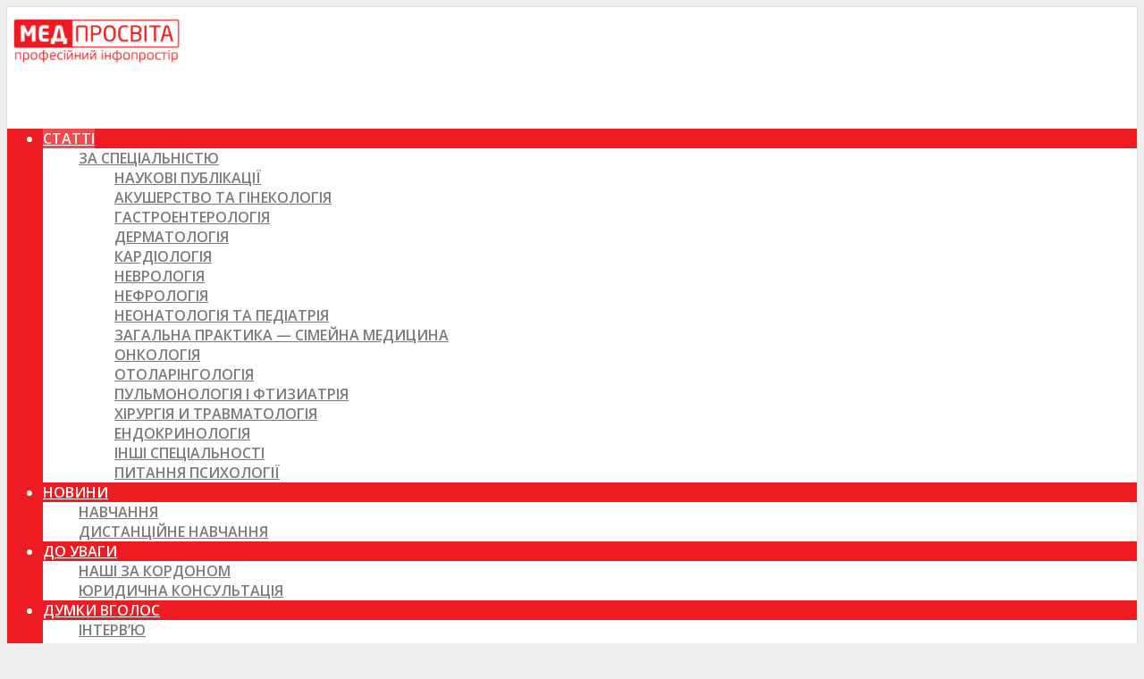

--- FILE ---
content_type: text/html; charset=UTF-8
request_url: https://medprosvita.com.ua/49478-2/
body_size: 48833
content:
<!DOCTYPE html><html lang=ru-RU prefix="og: http://ogp.me/ns#"><head><meta charset=UTF-8><meta name=viewport content="width=device-width,initial-scale=1.0"><link rel=pingback href=https://medprosvita.com.ua/xmlrpc.php><title>Детская ложь - что делать? Рекомендации детского психолога</title><meta property=og:title content="Ребенок придумывает болезни? Консультация психолога"><meta property=og:description content="А. Лунева, Детский психолог Детская ложь - проблема не простая и не редкая. Потому давай"><meta property=og:image content=https://medprosvita.com.ua/wp-content/uploads/2016/10/102212358_1371828167_shepchutsya-1.jpg><meta property=og:image:width content=450><meta property=og:image:height content=325><meta name=twitter:card content=summary><meta name=twitter:title content="Ребенок придумывает болезни? Консультация психолога"><meta name=twitter:description content="А. Лунева, Детский психолог Детская ложь - проблема не простая и не редкая. Потому давай"><meta name=twitter:image content=https://medprosvita.com.ua/wp-content/uploads/2016/10/102212358_1371828167_shepchutsya-1.jpg><meta name=author content=usenko><meta name=description content="Детская ложь - проблема не простая и не редкая. Потому давайте рассмотрим этот вопрос подробнее.Рекомендации детского психолога"><link rel=canonical href=https://medprosvita.com.ua/49478-2/><meta property=og:locale content=ru_RU><meta property=og:type content=article><meta property=og:url content=https://medprosvita.com.ua/49478-2/><meta property=og:site_name content=МедПросвита><meta property=article:publisher content=https://www.facebook.com/Medprosvita/><meta property=article:tag content=психология><meta property=article:section content="Питання психології"><meta property=article:published_time content=2016-10-14T01:57:41+00:00><meta property=article:modified_time content=2017-05-02T18:55:44+00:00><meta property=og:updated_time content=2017-05-02T18:55:44+00:00><meta name=twitter:card content=summary><link rel=dns-prefetch href=//cdn.gravitec.net><link rel=dns-prefetch href=//fonts.googleapis.com><link rel=dns-prefetch href=//s.w.org><link rel=alternate type=text/calendar title="МедПросвита &raquo; Новостная лента iCal" href="https://medprosvita.com.ua/events/?ical=1"><meta property=og:title content="Ребенок придумывает болезни? Консультация психолога"><meta property=og:type content=article><meta property=og:url content=https://medprosvita.com.ua/49478-2/><meta property=og:site_name content=МедПросвита><meta property=og:image content=https://medprosvita.com.ua/wp-content/uploads/2016/10/102212358_1371828167_shepchutsya-1-300x300.jpg>  <script
src="//www.googletagmanager.com/gtag/js?id=G-7WNEY7C0G0"  data-cfasync=false data-wpfc-render=false async></script> <script data-cfasync=false data-wpfc-render=false>var mi_version='8.12.1';var mi_track_user=true;var mi_no_track_reason='';var disableStrs=['ga-disable-G-7WNEY7C0G0',];function __gtagTrackerIsOptedOut(){for(var index=0;index<disableStrs.length;index++){if(document.cookie.indexOf(disableStrs[index]+'=true')>-1){return true;}}
return false;}
if(__gtagTrackerIsOptedOut()){for(var index=0;index<disableStrs.length;index++){window[disableStrs[index]]=true;}}
function __gtagTrackerOptout(){for(var index=0;index<disableStrs.length;index++){document.cookie=disableStrs[index]+'=true; expires=Thu, 31 Dec 2099 23:59:59 UTC; path=/';window[disableStrs[index]]=true;}}
if('undefined'===typeof gaOptout){function gaOptout(){__gtagTrackerOptout();}}
window.dataLayer=window.dataLayer||[];window.MonsterInsightsDualTracker={helpers:{},trackers:{},};if(mi_track_user){function __gtagDataLayer(){dataLayer.push(arguments);}
function __gtagTracker(type,name,parameters){if(!parameters){parameters={};}
if(parameters.send_to){__gtagDataLayer.apply(null,arguments);return;}
if(type==='event'){parameters.send_to=monsterinsights_frontend.v4_id;var hookName=name;if(typeof parameters['event_category']!=='undefined'){hookName=parameters['event_category']+':'+name;}
if(typeof MonsterInsightsDualTracker.trackers[hookName]!=='undefined'){MonsterInsightsDualTracker.trackers[hookName](parameters);}else{__gtagDataLayer('event',name,parameters);}}else{__gtagDataLayer.apply(null,arguments);}}
__gtagTracker('js',new Date());__gtagTracker('set',{'developer_id.dZGIzZG':true,});__gtagTracker('config','G-7WNEY7C0G0',{"forceSSL":"true","link_attribution":"true"});window.gtag=__gtagTracker;(function(){var noopfn=function(){return null;};var newtracker=function(){return new Tracker();};var Tracker=function(){return null;};var p=Tracker.prototype;p.get=noopfn;p.set=noopfn;p.send=function(){var args=Array.prototype.slice.call(arguments);args.unshift('send');__gaTracker.apply(null,args);};var __gaTracker=function(){var len=arguments.length;if(len===0){return;}
var f=arguments[len-1];if(typeof f!=='object'||f===null||typeof f.hitCallback!=='function'){if('send'===arguments[0]){var hitConverted,hitObject=false,action;if('event'===arguments[1]){if('undefined'!==typeof arguments[3]){hitObject={'eventAction':arguments[3],'eventCategory':arguments[2],'eventLabel':arguments[4],'value':arguments[5]?arguments[5]:1,}}}
if('pageview'===arguments[1]){if('undefined'!==typeof arguments[2]){hitObject={'eventAction':'page_view','page_path':arguments[2],}}}
if(typeof arguments[2]==='object'){hitObject=arguments[2];}
if(typeof arguments[5]==='object'){Object.assign(hitObject,arguments[5]);}
if('undefined'!==typeof arguments[1].hitType){hitObject=arguments[1];if('pageview'===hitObject.hitType){hitObject.eventAction='page_view';}}
if(hitObject){action='timing'===arguments[1].hitType?'timing_complete':hitObject.eventAction;hitConverted=mapArgs(hitObject);__gtagTracker('event',action,hitConverted);}}
return;}
function mapArgs(args){var arg,hit={};var gaMap={'eventCategory':'event_category','eventAction':'event_action','eventLabel':'event_label','eventValue':'event_value','nonInteraction':'non_interaction','timingCategory':'event_category','timingVar':'name','timingValue':'value','timingLabel':'event_label','page':'page_path','location':'page_location','title':'page_title',};for(arg in args){if(!(!args.hasOwnProperty(arg)||!gaMap.hasOwnProperty(arg))){hit[gaMap[arg]]=args[arg];}else{hit[arg]=args[arg];}}
return hit;}
try{f.hitCallback();}catch(ex){}};__gaTracker.create=newtracker;__gaTracker.getByName=newtracker;__gaTracker.getAll=function(){return[];};__gaTracker.remove=noopfn;__gaTracker.loaded=true;window['__gaTracker']=__gaTracker;})();}else{console.log("");(function(){function __gtagTracker(){return null;}
window['__gtagTracker']=__gtagTracker;window['gtag']=__gtagTracker;})();}</script> <link rel=stylesheet id=herald-main-css  href=https://medprosvita.com.ua/wp-content/themes/herald/assets/css/min.css type=text/css media=all><style id=herald-main-inline-css>.herald-site-header .header-top,.header-top .herald-in-popup,.header-top .herald-menu ul{background:#111;color:#aaa}.header-top a{color:#aaa}.header-top a:hover,.header-top .herald-menu li:hover>a{color:#fff}.header-top .herald-menu-popup:hover > span,.header-top .herald-menu-popup-search span:hover,.header-top .herald-menu-popup-search.herald-search-active{color:#fff}#wp-calendar tbody td a{background:#ee1b22;color:#FFF}.header-middle{background-color:#fff;color:#fff}.header-middle a{color:#fff}.header-middle.herald-header-wraper,.header-middle .col-lg-12{height:120px}.header-middle .sub-menu{background-color:#fff}.header-middle .sub-menu a,.header-middle .herald-search-submit:hover,.header-middle li.herald-mega-menu .col-lg-3 a:hover,.header-middle li.herald-mega-menu .col-lg-3 a:hover:after{color:#111}.header-middle .herald-menu li:hover > a,.header-middle .herald-menu-popup-search:hover>span{color:#111;background-color:#fff}.header-middle .current-menu-parent a,.header-middle .current-menu-ancestor a,.header-middle .current_page_item > a,.header-middle .current-menu-item>a{background-color:rgba(255,255,255,0.2)}.header-middle .sub-menu > li > a,.header-middle .herald-search-submit,.header-middle li.herald-mega-menu .col-lg-3 a{color:rgba(17,17,17,0.7)}.header-middle .sub-menu>li:hover>a{color:#111}.header-middle .herald-in-popup{background-color:#fff}.header-middle .herald-menu-popup a{color:#111}.header-middle .herald-in-popup{background-color:#fff}.header-middle .herald-search-input{color:#111}.header-middle .herald-menu-popup a{color:#111}.header-middle .herald-menu-popup > span,.header-middle .herald-search-active>span{color:#fff}.header-middle .herald-menu-popup:hover > span,.header-middle .herald-search-active>span{background-color:#fff;color:#111}.header-bottom{background:#ee1b22;color:#fff}.header-bottom a,.header-bottom .herald-site-header .herald-search-submit{color:#fff}.header-bottom a:hover{color:#424242}.header-bottom a:hover,.header-bottom .herald-menu li:hover > a,.header-bottom li.herald-mega-menu .col-lg-3 a:hover:after{color:#424242}.header-bottom .herald-menu li:hover > a,.header-bottom .herald-menu-popup-search:hover>span{color:#424242;background-color:#fff}.header-bottom .current-menu-parent a,.header-bottom .current-menu-ancestor a,.header-bottom .current_page_item > a,.header-bottom .current-menu-item>a{background-color:rgba(255,255,255,0.2)}.header-bottom .sub-menu{background-color:#fff}.header-bottom .herald-menu li.herald-mega-menu .col-lg-3 a,.header-bottom .sub-menu > li > a,.header-bottom .herald-search-submit{color:rgba(66,66,66,0.7)}.header-bottom .herald-menu li.herald-mega-menu .col-lg-3 a:hover,.header-bottom .sub-menu>li:hover>a{color:#424242}.header-bottom .sub-menu > li > a,.header-bottom .herald-search-submit{color:rgba(66,66,66,0.7)}.header-bottom .sub-menu>li:hover>a{color:#424242}.header-bottom .herald-in-popup{background-color:#fff}.header-bottom .herald-menu-popup a{color:#424242}.header-bottom .herald-in-popup,.header-bottom .herald-search-input{background-color:#fff}.header-bottom .herald-menu-popup a,.header-bottom .herald-search-input{color:#424242}.header-bottom .herald-menu-popup > span,.header-bottom .herald-search-active>span{color:#fff}.header-bottom .herald-menu-popup:hover > span,.header-bottom .herald-search-active>span{background-color:#fff;color:#424242}.herald-header-sticky{background:#ee1b22;color:#fff}.herald-header-sticky a{color:#fff}.herald-header-sticky .herald-menu li:hover>a{color:#444;background-color:#fff}.herald-header-sticky .sub-menu{background-color:#fff}.herald-header-sticky .sub-menu a{color:#444}.herald-header-sticky .sub-menu>li:hover>a{color:#ee1b22}.herald-header-sticky .herald-in-popup,.herald-header-sticky .herald-search-input{background-color:#fff}.herald-header-sticky .herald-menu-popup a{color:#444}.herald-header-sticky .herald-menu-popup > span,.herald-header-sticky .herald-search-active>span{color:#fff}.herald-header-sticky .herald-menu-popup:hover > span,.herald-header-sticky .herald-search-active>span{background-color:#fff;color:#444}.herald-header-sticky .herald-search-input,.herald-header-sticky .herald-search-submit{color:#444}.herald-header-sticky .herald-menu li:hover > a,.herald-header-sticky .herald-menu-popup-search:hover>span{color:#444;background-color:#fff}.header-trending{background:#eee;color:#666}.header-trending a{color:#666}.header-trending a:hover{color:#111}body{background-color:#eee;color:#444;font-family:'Open Sans';font-weight:400}.herald-site-content{background-color:#fff;box-shadow:0 0 0 1px rgba(68,68,68,0.1)}h1,h2,h3,h4,h5,h6,.h1,.h2,.h3,.h4,.h5,.h6,.h7{font-family:'Open Sans';font-weight:700}.header-middle .herald-menu,.header-bottom .herald-menu,.herald-header-sticky .herald-menu,.herald-mobile-nav{font-family:'Open Sans';font-weight:600}.herald-menu li.herald-mega-menu .herald-ovrld .meta-category a{font-family:'Open Sans';font-weight:400}.herald-entry-content blockquote p{color:#ee1b22}pre{background:rgba(68,68,68,0.06);border:1px solid rgba(68,68,68,0.2)}thead{background:rgba(68,68,68,0.06)}a,.entry-title a:hover,.herald-menu .sub-menu li .meta-category a{color:#ee1b22}.entry-meta-wrapper .entry-meta span:before,.entry-meta-wrapper .entry-meta a:before,.entry-meta-wrapper .entry-meta .meta-item:before,.entry-meta-wrapper .entry-meta div,li.herald-mega-menu .sub-menu .entry-title a,.entry-meta-wrapper .herald-author-twitter{color:#444}.herald-mod-title h1,.herald-mod-title h2,.herald-mod-title h4{color:#fff}.herald-mod-head:after,.herald-mod-title .herald-color,.widget-title:after,.widget-title span{color:#fff;background-color:#333}.herald-mod-title .herald-color a{color:#fff}.herald-ovrld .meta-category a,.herald-fa-wrapper .meta-category a{background-color:#ee1b22}.meta-tags a,.widget_tag_cloud a,.herald-share-meta:after{background:rgba(51,51,51,0.1)}h1, h2, h3, h4, h5, h6,.entry-title a{color:#333}.herald-pagination .page-numbers,.herald-mod-subnav a,.herald-mod-actions a,.herald-slider-controls div,.meta-tags a,.widget.widget_tag_cloud a,.herald-sidebar .mks_autor_link_wrap a,.mks_themeforest_widget .mks_read_more a,.herald-read-more{color:#444}.widget.widget_tag_cloud a:hover,.entry-content .meta-tags a:hover{background-color:#ee1b22;color:#FFF}.herald-pagination .prev.page-numbers,.herald-pagination .next.page-numbers,.herald-pagination .prev.page-numbers:hover,.herald-pagination .next.page-numbers:hover,.herald-pagination .page-numbers.current,.herald-pagination .page-numbers.current:hover,.herald-next a,.herald-pagination .herald-next a:hover,.herald-prev a,.herald-pagination .herald-prev a:hover,.herald-load-more a,.herald-load-more a:hover,.entry-content .herald-search-submit,.herald-mod-desc .herald-search-submit,.wpcf7-submit{background-color:#ee1b22;color:#FFF}.herald-pagination .page-numbers:hover{background-color:rgba(68,68,68,0.1)}.widget a,.recentcomments a,.widget a:hover,.herald-sticky-next a:hover,.herald-sticky-prev a:hover,.herald-mod-subnav a:hover,.herald-mod-actions a:hover,.herald-slider-controls div:hover,.meta-tags a:hover,.widget_tag_cloud a:hover,.mks_autor_link_wrap a:hover,.mks_themeforest_widget .mks_read_more a:hover,.herald-read-more:hover,.widget .entry-title a:hover,li.herald-mega-menu .sub-menu .entry-title a:hover,.entry-meta-wrapper .meta-item:hover a,.entry-meta-wrapper .meta-item:hover a:before,.entry-meta-wrapper .herald-share:hover > span,.entry-meta-wrapper .herald-author-name:hover,.entry-meta-wrapper .herald-author-twitter:hover,.entry-meta-wrapper .herald-author-twitter:hover:before{color:#ee1b22}.widget ul li a,.widget .entry-title a,.herald-author-name,.entry-meta-wrapper .meta-item,.entry-meta-wrapper .meta-item span,.entry-meta-wrapper .meta-item a,.herald-mod-actions a{color:#444}.widget li:before{background:rgba(68,68,68,0.3)}.widget_categories .count{background:#ee1b22;color:#FFF}input[type="submit"],.spinner>div{background-color:#ee1b22}.herald-mod-actions a:hover,.comment-body .edit-link a,.herald-breadcrumbs a:hover{color:#ee1b22}.herald-header-wraper .herald-soc-nav a:hover,.meta-tags span,li.herald-mega-menu .herald-ovrld .entry-title a,li.herald-mega-menu .herald-ovrld .entry-title a:hover,.herald-ovrld .entry-meta .herald-reviews i:before{color:#FFF}.entry-meta .meta-item, .entry-meta span, .entry-meta a,.meta-category span,.post-date,.recentcomments,.rss-date,.comment-metadata a,.entry-meta a:hover,.herald-menu li.herald-mega-menu .col-lg-3 a:after,.herald-breadcrumbs,.herald-breadcrumbs a,.entry-meta .herald-reviews i:before{color:#999}.herald-lay-a .herald-lay-over{background:#fff}.herald-pagination a:hover,input[type="submit"]:hover,.entry-content .herald-search-submit:hover,.wpcf7-submit:hover,.herald-fa-wrapper .meta-category a:hover,.herald-ovrld .meta-category a:hover,.herald-mod-desc .herald-search-submit:hover,.herald-single-sticky .herald-share li a:hover{cursor:pointer;text-decoration:none;background-image:-moz-linear-gradient(left,rgba(0,0,0,0.1) 0%,rgba(0,0,0,0.1) 100%);background-image:-webkit-gradient(linear,left top,right top,color-stop(0%,rgba(0,0,0,0.1)),color-stop(100%,rgba(0,0,0,0.1)));background-image:-webkit-linear-gradient(left,rgba(0,0,0,0.1) 0%,rgba(0,0,0,0.1) 100%);background-image:-o-linear-gradient(left,rgba(0,0,0,0.1) 0%,rgba(0,0,0,0.1) 100%);background-image:-ms-linear-gradient(left,rgba(0,0,0,0.1) 0%,rgba(0,0,0,0.1) 100%);background-image:linear-gradient(to right,rgba(0,0,0,0.1) 0%,rgba(0,0,0,0.1) 100%)}.herald-sticky-next a,.herald-sticky-prev a{color:#444}.herald-sticky-prev a:before,.herald-sticky-next a:before,.herald-comment-action,.meta-tags span,.herald-entry-content .herald-link-pages a{background:#444}.herald-sticky-prev a:hover:before,.herald-sticky-next a:hover:before,.herald-comment-action:hover,div.mejs-controls .mejs-time-rail .mejs-time-current,.herald-entry-content .herald-link-pages a:hover{background:#ee1b22}.herald-site-footer{background:#222;color:#ddd}.herald-site-footer .widget-title span{color:#ddd;background:transparent}.herald-site-footer .widget-title:before{background:#ddd}.herald-site-footer .widget-title:after,.herald-site-footer .widget_tag_cloud a{background:rgba(221,221,221,0.1)}.herald-site-footer .widget li:before{background:rgba(221,221,221,0.3)}.herald-site-footer a,.herald-site-footer .widget a:hover,.herald-site-footer .widget .meta-category a,.herald-site-footer .herald-slider-controls .owl-prev:hover,.herald-site-footer .herald-slider-controls .owl-next:hover,.herald-site-footer .herald-slider-controls .herald-mod-actions:hover{color:#ee1b22}.herald-site-footer .widget a,.herald-site-footer .mks_author_widget h3{color:#ddd}.herald-site-footer .entry-meta .meta-item, .herald-site-footer .entry-meta span, .herald-site-footer .entry-meta a, .herald-site-footer .meta-category span, .herald-site-footer .post-date, .herald-site-footer .recentcomments, .herald-site-footer .rss-date, .herald-site-footer .comment-metadata a{color:#aaa}.herald-site-footer .mks_author_widget .mks_autor_link_wrap a, .herald-site-footer.mks_read_more a, .herald-site-footer .herald-read-more,.herald-site-footer .herald-slider-controls .owl-prev, .herald-site-footer .herald-slider-controls .owl-next, .herald-site-footer .herald-mod-wrap .herald-mod-actions a{border-color:rgba(221,221,221,0.2)}.herald-site-footer .mks_author_widget .mks_autor_link_wrap a:hover, .herald-site-footer.mks_read_more a:hover, .herald-site-footer .herald-read-more:hover,.herald-site-footer .herald-slider-controls .owl-prev:hover, .herald-site-footer .herald-slider-controls .owl-next:hover, .herald-site-footer .herald-mod-wrap .herald-mod-actions a:hover{border-color:rgba(238,27,34,0.5)}.herald-site-footer .widget_search .herald-search-input{color:#222}.herald-site-footer .widget_tag_cloud a:hover{background:#ee1b22;color:#FFF}.footer-bottom a{color:#ddd}.footer-bottom a:hover,.footer-bottom .herald-copyright a{color:#ee1b22}.footer-bottom .herald-menu li:hover>a{color:#ee1b22}.footer-bottom .sub-menu{background-color:rgba(0,0,0,0.5)}.herald-pagination{border-top:1px solid rgba(51,51,51,0.1)}.entry-content a:hover,.comment-respond a:hover,.comment-reply-link:hover{border-bottom:2px solid #ee1b22}.footer-bottom .herald-copyright a:hover{border-bottom:2px solid #ee1b22}.herald-slider-controls .owl-prev,.herald-slider-controls .owl-next,.herald-mod-wrap .herald-mod-actions a{border:1px solid rgba(68,68,68,0.2)}.herald-slider-controls .owl-prev:hover,.herald-slider-controls .owl-next:hover,.herald-mod-wrap .herald-mod-actions a:hover,.herald-author .herald-socials-actions .herald-mod-actions a:hover{border-color:rgba(238,27,34,0.5)}.herald-pagination,.herald-link-pages,#wp-calendar thead th,#wp-calendar tbody td,#wp-calendar tbody td:last-child{border-color:rgba(68,68,68,0.1)}.herald-lay-h:after,.herald-site-content .herald-related .herald-lay-h:after,.herald-lay-e:after,.herald-site-content .herald-related .herald-lay-e:after,.herald-lay-j:after,.herald-site-content .herald-related .herald-lay-j:after,.herald-lay-l:after,.herald-site-content .herald-related .herald-lay-l:after{background-color:rgba(68,68,68,0.1)}input[type="text"], input[type="email"], input[type="url"], input[type="tel"], input[type="number"], input[type="date"], input[type="password"], select, textarea,.herald-single-sticky,td,th,table,.mks_author_widget .mks_autor_link_wrap a,.mks_read_more a,.herald-read-more{border-color:rgba(68,68,68,0.2)}.entry-content .herald-search-input,.herald-fake-button,input[type="text"]:focus,input[type="email"]:focus,input[type="url"]:focus,input[type="tel"]:focus,input[type="number"]:focus,input[type="date"]:focus,input[type="password"]:focus,textarea:focus{border-color:rgba(68,68,68,0.3)}.mks_author_widget .mks_autor_link_wrap a:hover,.mks_read_more a:hover,.herald-read-more:hover{border-color:rgba(238,27,34,0.5)}.comment-form,.herald-gray-area,.entry-content .herald-search-form,.herald-mod-desc .herald-search-form{background-color:rgba(68,68,68,0.06);border:1px solid rgba(68,68,68,0.15)}.herald-boxed .herald-breadcrumbs{background-color:rgba(68,68,68,0.06)}.herald-breadcrumbs{border-color:rgba(68,68,68,0.15)}.single .herald-entry-content .herald-ad,.archive .herald-posts .herald-ad{border-top:1px solid rgba(68,68,68,0.15)}.archive .herald-posts .herald-ad{border-bottom:1px solid rgba(68,68,68,0.15)}li.comment .comment-body:after{background-color:rgba(68,68,68,0.06)}.herald-pf-invert .entry-title a:hover .herald-format-icon{background:#ee1b22}.herald-responsive-header,.herald-mobile-nav,.herald-responsive-header .herald-menu-popup-search .fa{color:#fff;background:#ee1b22}.herald-responsive-header a{color:#fff}.herald-mobile-nav li a{color:#fff}.herald-mobile-nav li a,.herald-mobile-nav .herald-mega-menu.herald-mega-menu-classic>.sub-menu>li>a{border-bottom:1px solid rgba(255,255,255,0.15)}.herald-mobile-nav{border-right:1px solid rgba(255,255,255,0.15)}.herald-mobile-nav li a:hover{color:#fff;background-color:#424242}.herald-menu-toggler{color:#fff;border-color:rgba(255,255,255,0.15)}.herald-goto-top{color:#fff;background-color:#333}.herald-goto-top:hover{background-color:#ee1b22}.herald-responsive-header .herald-menu-popup > span,.herald-responsive-header .herald-search-active>span{color:#fff}.herald-responsive-header .herald-menu-popup-search .herald-in-popup{background:#fff}.herald-responsive-header .herald-search-input,.herald-responsive-header .herald-menu-popup-search .herald-search-submit{color:#444}.site-title a{text-transform:none}.site-description{text-transform:none}.main-navigation{text-transform:uppercase}.entry-title{text-transform:none}.meta-category a{text-transform:uppercase}.herald-mod-title{text-transform:none}.herald-sidebar .widget-title{text-transform:none}.herald-site-footer .widget-title{text-transform:none}.fa-post-thumbnail:before, .herald-ovrld .herald-post-thumbnail span:before, .herald-ovrld .herald-post-thumbnail a:before{opacity:0.5}.herald-fa-item:hover .fa-post-thumbnail:before, .herald-ovrld:hover .herald-post-thumbnail a:before, .herald-ovrld:hover .herald-post-thumbnail span:before{opacity:0.8}@media only screen and (min-width: 1024px){.herald-site-header .header-top,.header-middle,.header-bottom,.herald-header-sticky,.header-trending{display:block !important}.herald-responsive-header,.herald-mobile-nav{display:none !important}.herald-site-content{margin-top:0 !important}.herald-mega-menu .sub-menu{display:block}}</style><link rel=stylesheet id=herald_child_load_scripts-css  href=https://medprosvita.com.ua/wp-content/themes/herald-child/css/style.dev.css type=text/css media=screen><link rel=stylesheet id=herald_child_extra_scripts-css  href=https://medprosvita.com.ua/wp-content/themes/herald-child/css/style-extra.dev.css type=text/css media=screen><link rel=stylesheet id=wppb_stylesheet-css  href=https://medprosvita.com.ua/wp-content/themes/herald-child/css/style-front-end.min.css type=text/css media=all> <script src=https://medprosvita.com.ua/wp-includes/js/jquery/jquery.js></script> <script src=https://medprosvita.com.ua/wp-includes/js/jquery/jquery-migrate.min.js></script> <script src=https://medprosvita.com.ua/wp-content/plugins/google-analytics-for-wordpress/assets/js/frontend-gtag.min.js></script> <script data-cfasync=false data-wpfc-render=false id=monsterinsights-frontend-script-js-extra>var monsterinsights_frontend={"js_events_tracking":"true","download_extensions":"doc,pdf,ppt,zip,xls,docx,pptx,xlsx","inbound_paths":"[{\"path\":\"\\\/go\\\/\",\"label\":\"affiliate\"},{\"path\":\"\\\/recommend\\\/\",\"label\":\"affiliate\"}]","home_url":"https:\/\/medprosvita.com.ua","hash_tracking":"false","ua":"","v4_id":"G-7WNEY7C0G0"};</script> <script src='https://cdn.gravitec.net/storage/efdcaba607bd374d9f52112f0ad54e1f/client.js?service=wp&#038;wpath=https%3A%2F%2Fmedprosvita.com.ua%2Fwp-content%2Fplugins%2Fgravitec-net-web-push-notifications%2F%2Fsdk_files%2Fsw.php'></script> <script src=https://medprosvita.com.ua/wp-content/plugins/meks-flexible-shortcodes/js/main.js></script> <script src=https://medprosvita.com.ua/wp-content/themes/herald-child/js/child-script.js></script> <meta name=tec-api-version content=v1><meta name=tec-api-origin content=https://medprosvita.com.ua><link rel=https://theeventscalendar.com/ href=https://medprosvita.com.ua/wp-json/tribe/events/v1/><style>.site-title img{max-width:200px;margin-top:6px}</style> <script charset=UTF-8 src=//web.webpushs.com/js/push/a5cdbfa655e879203f02a111a5804b1e_1.js async></script><script async src="https://pagead2.googlesyndication.com/pagead/js/adsbygoogle.js?client=ca-pub-2275923470538707"
     crossorigin=anonymous></script> </head><body class="post-template-default single single-post postid-49478 single-format-standard tribe-no-js chrome herald-boxed"><noscript><iframe src="//www.googletagmanager.com/ns.html?id=GTM-P4M9NH" height=0 width=0 style=display:none;visibility:hidden></iframe></noscript> <script>(function(w,d,s,l,i){w[l]=w[l]||[];w[l].push({'gtm.start':new Date().getTime(),event:'gtm.js'});var f=d.getElementsByTagName(s)[0],j=d.createElement(s),dl=l!='dataLayer'?'&l='+l:'';j.async=true;j.src='//www.googletagmanager.com/gtm.js?id='+i+dl;f.parentNode.insertBefore(j,f);})(window,document,'script','dataLayer','GTM-P4M9NH');</script> <div id=fb-root></div> <script>(function(d,s,id){var js,fjs=d.getElementsByTagName(s)[0];if(d.getElementById(id))return;js=d.createElement(s);js.id=id;js.src="//connect.facebook.net/ru_RU/sdk.js#xfbml=1&version=v14.0";fjs.parentNode.insertBefore(js,fjs);}(document,'script','facebook-jssdk'));</script> <div id=adpartner_branding> <header id=header class="herald-site-content herald-site-header"><div class="header-middle herald-header-wraper hidden-xs hidden-sm"><div class=container><div class=row><div class="col-lg-12 hel-el"><div class="hel-l herald-go-hor"><div class=site-branding> <span class="site-title h1"><a href=https://medprosvita.com.ua/ rel=home><img class=herald-logo src=https://medprosvita.com.ua/wp-content/uploads/2017/07/logo.png alt=МедПросвита ></a></span></div></div><div class="hel-r herald-go-hor"></div></div></div></div></div><div class="header-bottom herald-header-wraper hidden-sm hidden-xs"><div class=container><div class=row><div class="col-lg-12 hel-el"><div class=hel-l> <nav class="main-navigation herald-menu"><ul id=menu-header-menu class=menu><li id=menu-item-63926 class="menu-item menu-item-type-taxonomy menu-item-object-category current-post-ancestor current-menu-parent current-post-parent menu-item-has-children menu-item-63926"><a href=https://medprosvita.com.ua/category/statyi/>Статті</a><ul class=sub-menu><li id=menu-item-49704 class="menu-item menu-item-type-taxonomy menu-item-object-category menu-item-has-children menu-item-49704"><a href=https://medprosvita.com.ua/category/statyi/spetsialnostyam/>За спеціальністю</a><ul class=sub-menu><li id=menu-item-45479 class="menu-item menu-item-type-taxonomy menu-item-object-category menu-item-45479"><a href=https://medprosvita.com.ua/category/statyi/nauchnyie-publikatsii/>Наукові публікації</a><li id=menu-item-36608 class="menu-item menu-item-type-taxonomy menu-item-object-category menu-item-36608"><a href=https://medprosvita.com.ua/category/statyi/spetsialnostyam/akusherstvo-ginekologiya/>Акушерство та гінекологія</a><li id=menu-item-36607 class="menu-item menu-item-type-taxonomy menu-item-object-category menu-item-36607"><a href=https://medprosvita.com.ua/category/statyi/spetsialnostyam/gastroehnterologiya/>Гастроентерологія</a><li id=menu-item-36612 class="menu-item menu-item-type-taxonomy menu-item-object-category menu-item-36612"><a href=https://medprosvita.com.ua/category/statyi/spetsialnostyam/dermatologiya/>Дерматологія</a><li id=menu-item-36638 class="menu-item menu-item-type-taxonomy menu-item-object-category menu-item-36638"><a href=https://medprosvita.com.ua/category/statyi/spetsialnostyam/cardiologiya/>Кардіологія</a><li id=menu-item-36651 class="menu-item menu-item-type-taxonomy menu-item-object-category menu-item-36651"><a href=https://medprosvita.com.ua/category/statyi/spetsialnostyam/nevrologiya/>Неврологія</a><li id=menu-item-82302 class="menu-item menu-item-type-taxonomy menu-item-object-category menu-item-82302"><a href=https://medprosvita.com.ua/category/statyi/spetsialnostyam/nefrologiya/>Нефрологія</a><li id=menu-item-36770 class="menu-item menu-item-type-taxonomy menu-item-object-category menu-item-36770"><a href=https://medprosvita.com.ua/category/statyi/spetsialnostyam/neonatologiya-pediatriya/>Неонатологія та педіатрія</a><li id=menu-item-36665 class="menu-item menu-item-type-taxonomy menu-item-object-category menu-item-36665"><a href=https://medprosvita.com.ua/category/statyi/spetsialnostyam/obshhaya-praktika-semejjnaya-medicina/>Загальна практика &#8212; сімейна медицина</a><li id=menu-item-36676 class="menu-item menu-item-type-taxonomy menu-item-object-category menu-item-36676"><a href=https://medprosvita.com.ua/category/statyi/spetsialnostyam/onkologiya/>Онкологія</a><li id=menu-item-36650 class="menu-item menu-item-type-taxonomy menu-item-object-category menu-item-36650"><a href=https://medprosvita.com.ua/category/statyi/spetsialnostyam/lor/>Отоларінгологія</a><li id=menu-item-36654 class="menu-item menu-item-type-taxonomy menu-item-object-category menu-item-36654"><a href=https://medprosvita.com.ua/category/statyi/spetsialnostyam/pulmonologiya/>Пульмонологія і фтизиатрія</a><li id=menu-item-36681 class="menu-item menu-item-type-taxonomy menu-item-object-category menu-item-36681"><a href=https://medprosvita.com.ua/category/statyi/spetsialnostyam/khirurgiya/>Хірургія и травматологія</a><li id=menu-item-36627 class="menu-item menu-item-type-taxonomy menu-item-object-category menu-item-36627"><a href=https://medprosvita.com.ua/category/statyi/spetsialnostyam/ehndokrinologiya/>Ендокринологія</a><li id=menu-item-49706 class="menu-item menu-item-type-taxonomy menu-item-object-category menu-item-49706"><a href=https://medprosvita.com.ua/category/statyi/spetsialnostyam/drugie-specialnosti/>Інші спеціальності</a><li id=menu-item-47589 class="menu-item menu-item-type-taxonomy menu-item-object-category current-post-ancestor current-menu-parent current-post-parent menu-item-47589"><a href=https://medprosvita.com.ua/category/voprosyi-psihologii/>Питання психології</a></ul></ul><li id=menu-item-72162 class="menu-item menu-item-type-taxonomy menu-item-object-category menu-item-has-children menu-item-72162"><a href=https://medprosvita.com.ua/category/novosti_moz/>Новини</a><ul class=sub-menu><li id=menu-item-85493 class="menu-item menu-item-type-taxonomy menu-item-object-category menu-item-85493"><a href=https://medprosvita.com.ua/category/novosti_moz/obuchenie/>Навчання</a><li id=menu-item-85478 class="menu-item menu-item-type-taxonomy menu-item-object-category menu-item-85478"><a href=https://medprosvita.com.ua/category/novosti_moz/distantsijne-navchannya/>Дистанційне навчання</a></ul><li id=menu-item-36851 class="menu-item menu-item-type-taxonomy menu-item-object-category menu-item-has-children menu-item-36851"><a href=https://medprosvita.com.ua/category/mysli-vslukh/>До уваги</a><ul class=sub-menu><li id=menu-item-47927 class="menu-item menu-item-type-taxonomy menu-item-object-category menu-item-47927"><a href=https://medprosvita.com.ua/category/mysli-vslukh/nashi-rubezhom/>Наші за кордоном</a><li id=menu-item-36923 class="menu-item menu-item-type-taxonomy menu-item-object-category menu-item-36923"><a href=https://medprosvita.com.ua/category/mysli-vslukh/medicinskoe-pravo/>Юридична консультація</a></ul><li id=menu-item-49707 class="menu-item menu-item-type-taxonomy menu-item-object-category menu-item-has-children menu-item-49707"><a href=https://medprosvita.com.ua/category/myisli-vsluh/>Думки вголос</a><ul class=sub-menu><li id=menu-item-62426 class="menu-item menu-item-type-taxonomy menu-item-object-category menu-item-62426"><a href=https://medprosvita.com.ua/category/myisli-vsluh/interview/>Інтерв&#8217;ю</a><li id=menu-item-49708 class="menu-item menu-item-type-taxonomy menu-item-object-category menu-item-49708"><a href=https://medprosvita.com.ua/category/myisli-vsluh/est-mnenie/>Є думка</a><li id=menu-item-62329 class="menu-item menu-item-type-taxonomy menu-item-object-category menu-item-62329"><a href=https://medprosvita.com.ua/category/myisli-vsluh/stranichka-redaktora/>Від редактора</a><li id=menu-item-62328 class="menu-item menu-item-type-taxonomy menu-item-object-category menu-item-has-children menu-item-62328"><a href=https://medprosvita.com.ua/category/myisli-vsluh/govoryat-vrachi/>Говорять лікарі</a><ul class=sub-menu><li id=menu-item-50196 class="menu-item menu-item-type-taxonomy menu-item-object-category menu-item-has-children menu-item-50196"><a href=https://medprosvita.com.ua/category/myisli-vsluh/govoryat-vrachi/vrachi-otdyihayut/>Лікарі відпочивають</a><ul class=sub-menu><li id=menu-item-62325 class="menu-item menu-item-type-taxonomy menu-item-object-category menu-item-62325"><a href=https://medprosvita.com.ua/category/myisli-vsluh/govoryat-vrachi/vrachi-otdyihayut/den-istorii/>День в історії</a><li id=menu-item-62327 class="menu-item menu-item-type-taxonomy menu-item-object-category menu-item-62327"><a href=https://medprosvita.com.ua/category/myisli-vsluh/govoryat-vrachi/vrachi-otdyihayut/istoriya-zhizni/>Історії з життя</a></ul></ul></ul><li id=menu-item-71950 class="menu-item menu-item-type-taxonomy menu-item-object-category menu-item-has-children menu-item-71950"><a href=https://medprosvita.com.ua/category/territoriya-patsienta/>Територія пацієнта</a><ul class=sub-menu><li id=menu-item-85489 class="menu-item menu-item-type-taxonomy menu-item-object-category menu-item-85489"><a href=https://medprosvita.com.ua/category/territoriya-patsienta/dietyi-i-korrektsiya-vesa/>Дієти та корекція ваги</a><li id=menu-item-85490 class="menu-item menu-item-type-taxonomy menu-item-object-category menu-item-85490"><a href=https://medprosvita.com.ua/category/territoriya-patsienta/zdorove-zhyttya-v-doroslomu-vitsi/>Здорове життя в дорослому віці</a><li id=menu-item-85491 class="menu-item menu-item-type-taxonomy menu-item-object-category menu-item-85491"><a href=https://medprosvita.com.ua/category/territoriya-patsienta/sistemyi-i-organyi/>Системи та органи</a></ul><li id=menu-item-76427 class="menu-item menu-item-type-post_type menu-item-object-page menu-item-76427"><a href=https://medprosvita.com.ua/kontakti/>Контакти</a></ul>	</nav></div><div class=hel-r><ul id=menu-social-menu class=herald-soc-nav><li id=menu-item-59318 class="menu-item menu-item-type-custom menu-item-object-custom menu-item-59318"><a href=https://www.facebook.com/Medprosvita/><span class=herald-social-name>Facebook</span></a></li><li id=menu-item-59319 class="menu-item menu-item-type-custom menu-item-object-custom menu-item-59319"><a href=https://www.youtube.com/channel/UC68Qp8j6HzdA5q_C-dPzgww><span class=herald-social-name>YouTube</span></a></li></ul><div class=herald-menu-popup-search> <span class="fa fa-search"></span><div class=herald-in-popup><form class=herald-search-form action=https://medprosvita.com.ua/ method=get> <input name=s class=herald-search-input type=text value placeholder=Поиск...><button type=submit class=herald-search-submit></button></form></div></div></div></div></div></div></div> </header><div id=sticky-header class="herald-header-sticky herald-header-wraper herald-slide hidden-xs hidden-sm"><div class=container><div class=row><div class="col-lg-12 hel-el"><div class="hel-l herald-go-hor"><div class="site-branding mini"> <span class="site-title h1"><a href=https://medprosvita.com.ua/ rel=home><img class=herald-logo-mini src=https://medprosvita.com.ua/wp-content/uploads/2017/07/logo_small.png alt=МедПросвита ></a></span></div></div><div class="hel-r herald-go-hor"> <nav class="main-navigation herald-menu"><ul id=menu-header-menu-1 class=menu><li class="menu-item menu-item-type-taxonomy menu-item-object-category current-post-ancestor current-menu-parent current-post-parent menu-item-has-children menu-item-63926"><a href=https://medprosvita.com.ua/category/statyi/>Статті</a><ul class=sub-menu><li class="menu-item menu-item-type-taxonomy menu-item-object-category menu-item-has-children menu-item-49704"><a href=https://medprosvita.com.ua/category/statyi/spetsialnostyam/>За спеціальністю</a><ul class=sub-menu><li class="menu-item menu-item-type-taxonomy menu-item-object-category menu-item-45479"><a href=https://medprosvita.com.ua/category/statyi/nauchnyie-publikatsii/>Наукові публікації</a><li class="menu-item menu-item-type-taxonomy menu-item-object-category menu-item-36608"><a href=https://medprosvita.com.ua/category/statyi/spetsialnostyam/akusherstvo-ginekologiya/>Акушерство та гінекологія</a><li class="menu-item menu-item-type-taxonomy menu-item-object-category menu-item-36607"><a href=https://medprosvita.com.ua/category/statyi/spetsialnostyam/gastroehnterologiya/>Гастроентерологія</a><li class="menu-item menu-item-type-taxonomy menu-item-object-category menu-item-36612"><a href=https://medprosvita.com.ua/category/statyi/spetsialnostyam/dermatologiya/>Дерматологія</a><li class="menu-item menu-item-type-taxonomy menu-item-object-category menu-item-36638"><a href=https://medprosvita.com.ua/category/statyi/spetsialnostyam/cardiologiya/>Кардіологія</a><li class="menu-item menu-item-type-taxonomy menu-item-object-category menu-item-36651"><a href=https://medprosvita.com.ua/category/statyi/spetsialnostyam/nevrologiya/>Неврологія</a><li class="menu-item menu-item-type-taxonomy menu-item-object-category menu-item-82302"><a href=https://medprosvita.com.ua/category/statyi/spetsialnostyam/nefrologiya/>Нефрологія</a><li class="menu-item menu-item-type-taxonomy menu-item-object-category menu-item-36770"><a href=https://medprosvita.com.ua/category/statyi/spetsialnostyam/neonatologiya-pediatriya/>Неонатологія та педіатрія</a><li class="menu-item menu-item-type-taxonomy menu-item-object-category menu-item-36665"><a href=https://medprosvita.com.ua/category/statyi/spetsialnostyam/obshhaya-praktika-semejjnaya-medicina/>Загальна практика &#8212; сімейна медицина</a><li class="menu-item menu-item-type-taxonomy menu-item-object-category menu-item-36676"><a href=https://medprosvita.com.ua/category/statyi/spetsialnostyam/onkologiya/>Онкологія</a><li class="menu-item menu-item-type-taxonomy menu-item-object-category menu-item-36650"><a href=https://medprosvita.com.ua/category/statyi/spetsialnostyam/lor/>Отоларінгологія</a><li class="menu-item menu-item-type-taxonomy menu-item-object-category menu-item-36654"><a href=https://medprosvita.com.ua/category/statyi/spetsialnostyam/pulmonologiya/>Пульмонологія і фтизиатрія</a><li class="menu-item menu-item-type-taxonomy menu-item-object-category menu-item-36681"><a href=https://medprosvita.com.ua/category/statyi/spetsialnostyam/khirurgiya/>Хірургія и травматологія</a><li class="menu-item menu-item-type-taxonomy menu-item-object-category menu-item-36627"><a href=https://medprosvita.com.ua/category/statyi/spetsialnostyam/ehndokrinologiya/>Ендокринологія</a><li class="menu-item menu-item-type-taxonomy menu-item-object-category menu-item-49706"><a href=https://medprosvita.com.ua/category/statyi/spetsialnostyam/drugie-specialnosti/>Інші спеціальності</a><li class="menu-item menu-item-type-taxonomy menu-item-object-category current-post-ancestor current-menu-parent current-post-parent menu-item-47589"><a href=https://medprosvita.com.ua/category/voprosyi-psihologii/>Питання психології</a></ul></ul><li class="menu-item menu-item-type-taxonomy menu-item-object-category menu-item-has-children menu-item-72162"><a href=https://medprosvita.com.ua/category/novosti_moz/>Новини</a><ul class=sub-menu><li class="menu-item menu-item-type-taxonomy menu-item-object-category menu-item-85493"><a href=https://medprosvita.com.ua/category/novosti_moz/obuchenie/>Навчання</a><li class="menu-item menu-item-type-taxonomy menu-item-object-category menu-item-85478"><a href=https://medprosvita.com.ua/category/novosti_moz/distantsijne-navchannya/>Дистанційне навчання</a></ul><li class="menu-item menu-item-type-taxonomy menu-item-object-category menu-item-has-children menu-item-36851"><a href=https://medprosvita.com.ua/category/mysli-vslukh/>До уваги</a><ul class=sub-menu><li class="menu-item menu-item-type-taxonomy menu-item-object-category menu-item-47927"><a href=https://medprosvita.com.ua/category/mysli-vslukh/nashi-rubezhom/>Наші за кордоном</a><li class="menu-item menu-item-type-taxonomy menu-item-object-category menu-item-36923"><a href=https://medprosvita.com.ua/category/mysli-vslukh/medicinskoe-pravo/>Юридична консультація</a></ul><li class="menu-item menu-item-type-taxonomy menu-item-object-category menu-item-has-children menu-item-49707"><a href=https://medprosvita.com.ua/category/myisli-vsluh/>Думки вголос</a><ul class=sub-menu><li class="menu-item menu-item-type-taxonomy menu-item-object-category menu-item-62426"><a href=https://medprosvita.com.ua/category/myisli-vsluh/interview/>Інтерв&#8217;ю</a><li class="menu-item menu-item-type-taxonomy menu-item-object-category menu-item-49708"><a href=https://medprosvita.com.ua/category/myisli-vsluh/est-mnenie/>Є думка</a><li class="menu-item menu-item-type-taxonomy menu-item-object-category menu-item-62329"><a href=https://medprosvita.com.ua/category/myisli-vsluh/stranichka-redaktora/>Від редактора</a><li class="menu-item menu-item-type-taxonomy menu-item-object-category menu-item-has-children menu-item-62328"><a href=https://medprosvita.com.ua/category/myisli-vsluh/govoryat-vrachi/>Говорять лікарі</a><ul class=sub-menu><li class="menu-item menu-item-type-taxonomy menu-item-object-category menu-item-has-children menu-item-50196"><a href=https://medprosvita.com.ua/category/myisli-vsluh/govoryat-vrachi/vrachi-otdyihayut/>Лікарі відпочивають</a><ul class=sub-menu><li class="menu-item menu-item-type-taxonomy menu-item-object-category menu-item-62325"><a href=https://medprosvita.com.ua/category/myisli-vsluh/govoryat-vrachi/vrachi-otdyihayut/den-istorii/>День в історії</a><li class="menu-item menu-item-type-taxonomy menu-item-object-category menu-item-62327"><a href=https://medprosvita.com.ua/category/myisli-vsluh/govoryat-vrachi/vrachi-otdyihayut/istoriya-zhizni/>Історії з життя</a></ul></ul></ul><li class="menu-item menu-item-type-taxonomy menu-item-object-category menu-item-has-children menu-item-71950"><a href=https://medprosvita.com.ua/category/territoriya-patsienta/>Територія пацієнта</a><ul class=sub-menu><li class="menu-item menu-item-type-taxonomy menu-item-object-category menu-item-85489"><a href=https://medprosvita.com.ua/category/territoriya-patsienta/dietyi-i-korrektsiya-vesa/>Дієти та корекція ваги</a><li class="menu-item menu-item-type-taxonomy menu-item-object-category menu-item-85490"><a href=https://medprosvita.com.ua/category/territoriya-patsienta/zdorove-zhyttya-v-doroslomu-vitsi/>Здорове життя в дорослому віці</a><li class="menu-item menu-item-type-taxonomy menu-item-object-category menu-item-85491"><a href=https://medprosvita.com.ua/category/territoriya-patsienta/sistemyi-i-organyi/>Системи та органи</a></ul><li class="menu-item menu-item-type-post_type menu-item-object-page menu-item-76427"><a href=https://medprosvita.com.ua/kontakti/>Контакти</a></ul>	</nav></div></div></div></div></div><div id=herald-responsive-header class="herald-responsive-header herald-slide hidden-lg hidden-md"><div class=container><div class=herald-nav-toggle><i class="fa fa-bars"></i></div><div class="site-branding mini"> <span class="site-title h1"><a href=https://medprosvita.com.ua/ rel=home><img class=herald-logo-mini src=https://medprosvita.com.ua/wp-content/uploads/2017/07/logo_small.png alt=МедПросвита ></a></span></div><div class=herald-menu-popup-search> <span class="fa fa-search"></span><div class=herald-in-popup><form class=herald-search-form action=https://medprosvita.com.ua/ method=get> <input name=s class=herald-search-input type=text value placeholder=Поиск...><button type=submit class=herald-search-submit></button></form></div></div></div></div><div class="herald-mobile-nav herald-slide hidden-lg hidden-md"><ul id=menu-header-menu-2 class=herald-mob-nav><li class="menu-item menu-item-type-taxonomy menu-item-object-category current-post-ancestor current-menu-parent current-post-parent menu-item-has-children menu-item-63926"><a href=https://medprosvita.com.ua/category/statyi/>Статті</a><ul class=sub-menu><li class="menu-item menu-item-type-taxonomy menu-item-object-category menu-item-has-children menu-item-49704"><a href=https://medprosvita.com.ua/category/statyi/spetsialnostyam/>За спеціальністю</a><ul class=sub-menu><li class="menu-item menu-item-type-taxonomy menu-item-object-category menu-item-45479"><a href=https://medprosvita.com.ua/category/statyi/nauchnyie-publikatsii/>Наукові публікації</a></li><li class="menu-item menu-item-type-taxonomy menu-item-object-category menu-item-36608"><a href=https://medprosvita.com.ua/category/statyi/spetsialnostyam/akusherstvo-ginekologiya/>Акушерство та гінекологія</a></li><li class="menu-item menu-item-type-taxonomy menu-item-object-category menu-item-36607"><a href=https://medprosvita.com.ua/category/statyi/spetsialnostyam/gastroehnterologiya/>Гастроентерологія</a></li><li class="menu-item menu-item-type-taxonomy menu-item-object-category menu-item-36612"><a href=https://medprosvita.com.ua/category/statyi/spetsialnostyam/dermatologiya/>Дерматологія</a></li><li class="menu-item menu-item-type-taxonomy menu-item-object-category menu-item-36638"><a href=https://medprosvita.com.ua/category/statyi/spetsialnostyam/cardiologiya/>Кардіологія</a></li><li class="menu-item menu-item-type-taxonomy menu-item-object-category menu-item-36651"><a href=https://medprosvita.com.ua/category/statyi/spetsialnostyam/nevrologiya/>Неврологія</a></li><li class="menu-item menu-item-type-taxonomy menu-item-object-category menu-item-82302"><a href=https://medprosvita.com.ua/category/statyi/spetsialnostyam/nefrologiya/>Нефрологія</a></li><li class="menu-item menu-item-type-taxonomy menu-item-object-category menu-item-36770"><a href=https://medprosvita.com.ua/category/statyi/spetsialnostyam/neonatologiya-pediatriya/>Неонатологія та педіатрія</a></li><li class="menu-item menu-item-type-taxonomy menu-item-object-category menu-item-36665"><a href=https://medprosvita.com.ua/category/statyi/spetsialnostyam/obshhaya-praktika-semejjnaya-medicina/>Загальна практика &#8212; сімейна медицина</a></li><li class="menu-item menu-item-type-taxonomy menu-item-object-category menu-item-36676"><a href=https://medprosvita.com.ua/category/statyi/spetsialnostyam/onkologiya/>Онкологія</a></li><li class="menu-item menu-item-type-taxonomy menu-item-object-category menu-item-36650"><a href=https://medprosvita.com.ua/category/statyi/spetsialnostyam/lor/>Отоларінгологія</a></li><li class="menu-item menu-item-type-taxonomy menu-item-object-category menu-item-36654"><a href=https://medprosvita.com.ua/category/statyi/spetsialnostyam/pulmonologiya/>Пульмонологія і фтизиатрія</a></li><li class="menu-item menu-item-type-taxonomy menu-item-object-category menu-item-36681"><a href=https://medprosvita.com.ua/category/statyi/spetsialnostyam/khirurgiya/>Хірургія и травматологія</a></li><li class="menu-item menu-item-type-taxonomy menu-item-object-category menu-item-36627"><a href=https://medprosvita.com.ua/category/statyi/spetsialnostyam/ehndokrinologiya/>Ендокринологія</a></li><li class="menu-item menu-item-type-taxonomy menu-item-object-category menu-item-49706"><a href=https://medprosvita.com.ua/category/statyi/spetsialnostyam/drugie-specialnosti/>Інші спеціальності</a></li><li class="menu-item menu-item-type-taxonomy menu-item-object-category current-post-ancestor current-menu-parent current-post-parent menu-item-47589"><a href=https://medprosvita.com.ua/category/voprosyi-psihologii/>Питання психології</a></li></ul></li></ul></li><li class="menu-item menu-item-type-taxonomy menu-item-object-category menu-item-has-children menu-item-72162"><a href=https://medprosvita.com.ua/category/novosti_moz/>Новини</a><ul class=sub-menu><li class="menu-item menu-item-type-taxonomy menu-item-object-category menu-item-85493"><a href=https://medprosvita.com.ua/category/novosti_moz/obuchenie/>Навчання</a></li><li class="menu-item menu-item-type-taxonomy menu-item-object-category menu-item-85478"><a href=https://medprosvita.com.ua/category/novosti_moz/distantsijne-navchannya/>Дистанційне навчання</a></li></ul></li><li class="menu-item menu-item-type-taxonomy menu-item-object-category menu-item-has-children menu-item-36851"><a href=https://medprosvita.com.ua/category/mysli-vslukh/>До уваги</a><ul class=sub-menu><li class="menu-item menu-item-type-taxonomy menu-item-object-category menu-item-47927"><a href=https://medprosvita.com.ua/category/mysli-vslukh/nashi-rubezhom/>Наші за кордоном</a></li><li class="menu-item menu-item-type-taxonomy menu-item-object-category menu-item-36923"><a href=https://medprosvita.com.ua/category/mysli-vslukh/medicinskoe-pravo/>Юридична консультація</a></li></ul></li><li class="menu-item menu-item-type-taxonomy menu-item-object-category menu-item-has-children menu-item-49707"><a href=https://medprosvita.com.ua/category/myisli-vsluh/>Думки вголос</a><ul class=sub-menu><li class="menu-item menu-item-type-taxonomy menu-item-object-category menu-item-62426"><a href=https://medprosvita.com.ua/category/myisli-vsluh/interview/>Інтерв&#8217;ю</a></li><li class="menu-item menu-item-type-taxonomy menu-item-object-category menu-item-49708"><a href=https://medprosvita.com.ua/category/myisli-vsluh/est-mnenie/>Є думка</a></li><li class="menu-item menu-item-type-taxonomy menu-item-object-category menu-item-62329"><a href=https://medprosvita.com.ua/category/myisli-vsluh/stranichka-redaktora/>Від редактора</a></li><li class="menu-item menu-item-type-taxonomy menu-item-object-category menu-item-has-children menu-item-62328"><a href=https://medprosvita.com.ua/category/myisli-vsluh/govoryat-vrachi/>Говорять лікарі</a><ul class=sub-menu><li class="menu-item menu-item-type-taxonomy menu-item-object-category menu-item-has-children menu-item-50196"><a href=https://medprosvita.com.ua/category/myisli-vsluh/govoryat-vrachi/vrachi-otdyihayut/>Лікарі відпочивають</a><ul class=sub-menu><li class="menu-item menu-item-type-taxonomy menu-item-object-category menu-item-62325"><a href=https://medprosvita.com.ua/category/myisli-vsluh/govoryat-vrachi/vrachi-otdyihayut/den-istorii/>День в історії</a></li><li class="menu-item menu-item-type-taxonomy menu-item-object-category menu-item-62327"><a href=https://medprosvita.com.ua/category/myisli-vsluh/govoryat-vrachi/vrachi-otdyihayut/istoriya-zhizni/>Історії з життя</a></li></ul></li></ul></li></ul></li><li class="menu-item menu-item-type-taxonomy menu-item-object-category menu-item-has-children menu-item-71950"><a href=https://medprosvita.com.ua/category/territoriya-patsienta/>Територія пацієнта</a><ul class=sub-menu><li class="menu-item menu-item-type-taxonomy menu-item-object-category menu-item-85489"><a href=https://medprosvita.com.ua/category/territoriya-patsienta/dietyi-i-korrektsiya-vesa/>Дієти та корекція ваги</a></li><li class="menu-item menu-item-type-taxonomy menu-item-object-category menu-item-85490"><a href=https://medprosvita.com.ua/category/territoriya-patsienta/zdorove-zhyttya-v-doroslomu-vitsi/>Здорове життя в дорослому віці</a></li><li class="menu-item menu-item-type-taxonomy menu-item-object-category menu-item-85491"><a href=https://medprosvita.com.ua/category/territoriya-patsienta/sistemyi-i-organyi/>Системи та органи</a></li></ul></li><li class="menu-item menu-item-type-post_type menu-item-object-page menu-item-76427"><a href=https://medprosvita.com.ua/kontakti/>Контакти</a></li></ul></div><div id=content class="herald-site-content herald-slide"><div class="herald-section container "><article id=post-49478 class="herald-single post-49478 post type-post status-publish format-standard has-post-thumbnail hentry category-voprosyi-psihologii category-statyi tag-psihologiya"><div class=row><div class="col-lg-9 col-md-9 col-mod-single col-mod-main"> <header class=entry-header> <span class=meta-category><a href=https://medprosvita.com.ua/category/voprosyi-psihologii/ class=herald-cat-942>Питання психології</a> <span>&bull;</span> <a href=https://medprosvita.com.ua/category/statyi/ class=herald-cat-1>Статті</a></span><h1 class="entry-title h1">Ребенок придумывает болезни? Консультация психолога</h1><div class="entry-meta entry-meta-single"><div class="meta-item herald-date"><span class=updated>14 октября 2016</span></div><div class="meta-item herald-comments"><a href=https://medprosvita.com.ua/49478-2/#respond>Комментировать</a></div><div class="meta-item herald-views">1&nbsp;425 Просмотров</div><div class="meta-item herald-rtime">4 минут на прочтение</div></div> </header><div class="herald-post-thumbnail herald-post-thumbnail-single"> <span><img width=450 height=325 src=https://medprosvita.com.ua/wp-content/uploads/2016/10/102212358_1371828167_shepchutsya-1.jpg class="attachment-herald-lay-single size-herald-lay-single wp-post-image" alt></span></div><div class=row><div class="col-lg-2 col-md-2 col-sm-2 hidden-xs herald-left"><div class="entry-meta-wrapper entry-meta-wrapper-sticky"><div class="entry-meta entry-meta-single"><div class="meta-item herald-comments"><a href=https://medprosvita.com.ua/49478-2/#respond>Комментировать</a></div></div><ul class=herald-share> <span class=herald-share-meta><i class="fa fa-share-alt"></i>Поделиться!</span><div class=meta-share-wrapper><li class=facebook> <a href=javascript:void(0); data-url="http://www.facebook.com/sharer/sharer.php?u=https%3A%2F%2Fmedprosvita.com.ua%2F49478-2%2F&amp;t=%D0%A0%D0%B5%D0%B1%D0%B5%D0%BD%D0%BE%D0%BA+%D0%BF%D1%80%D0%B8%D0%B4%D1%83%D0%BC%D1%8B%D0%B2%D0%B0%D0%B5%D1%82+%D0%B1%D0%BE%D0%BB%D0%B5%D0%B7%D0%BD%D0%B8%3F+%D0%9A%D0%BE%D0%BD%D1%81%D1%83%D0%BB%D1%8C%D1%82%D0%B0%D1%86%D0%B8%D1%8F+%D0%BF%D1%81%D0%B8%D1%85%D0%BE%D0%BB%D0%BE%D0%B3%D0%B0"><i class="fa fa-facebook"></i><span>Facebook</span></a></li><li class=twitter> <a href=javascript:void(0); data-url="http://twitter.com/intent/tweet?url=https%3A%2F%2Fmedprosvita.com.ua%2F49478-2%2F&amp;text=%D0%A0%D0%B5%D0%B1%D0%B5%D0%BD%D0%BE%D0%BA+%D0%BF%D1%80%D0%B8%D0%B4%D1%83%D0%BC%D1%8B%D0%B2%D0%B0%D0%B5%D1%82+%D0%B1%D0%BE%D0%BB%D0%B5%D0%B7%D0%BD%D0%B8%3F+%D0%9A%D0%BE%D0%BD%D1%81%D1%83%D0%BB%D1%8C%D1%82%D0%B0%D1%86%D0%B8%D1%8F+%D0%BF%D1%81%D0%B8%D1%85%D0%BE%D0%BB%D0%BE%D0%B3%D0%B0"><i class="fa fa-twitter"></i><span>Twitter</span></a></li><li class=gplus> <a href=javascript:void(0); data-url="https://plus.google.com/share?url=https%3A%2F%2Fmedprosvita.com.ua%2F49478-2%2F"><i class="fa fa-google-plus"></i><span>Google Plus</span></a></li><li class=linkedin> <a href=javascript:void(0); data-url="http://www.linkedin.com/shareArticle?mini=true&amp;url=https%3A%2F%2Fmedprosvita.com.ua%2F49478-2%2F&amp;title=%D0%A0%D0%B5%D0%B1%D0%B5%D0%BD%D0%BE%D0%BA+%D0%BF%D1%80%D0%B8%D0%B4%D1%83%D0%BC%D1%8B%D0%B2%D0%B0%D0%B5%D1%82+%D0%B1%D0%BE%D0%BB%D0%B5%D0%B7%D0%BD%D0%B8%3F+%D0%9A%D0%BE%D0%BD%D1%81%D1%83%D0%BB%D1%8C%D1%82%D0%B0%D1%86%D0%B8%D1%8F+%D0%BF%D1%81%D0%B8%D1%85%D0%BE%D0%BB%D0%BE%D0%B3%D0%B0"><i class="fa fa-linkedin"></i><span>LinkedIn</span></a></li></div></ul> <script async src=//pagead2.googlesyndication.com/pagead/js/adsbygoogle.js></script>  <ins class=adsbygoogle style=display:inline-block;width:120px;height:600px data-ad-client=ca-pub-2275923470538707 data-ad-slot=9530344662></ins> <script>(adsbygoogle=window.adsbygoogle||[]).push({});</script> </div></div><div class="col-lg-10 col-md-10 col-sm-10"><div class="entry-content herald-entry-content"><p style="text-align: right;"><a href=https://medprosvita.com.ua/psiholog-lunyova-anna-alekseevna/ target=_blank>А. Лунева,</a><br/> <a href=https://medprosvita.com.ua/psiholog-lunyova-anna-alekseevna/ target=_blank>Детский психолог</a></p><p>Детская ложь &#8212; проблема не простая и не редкая. Потому давайте рассмотрим этот вопрос подробнее.</p><p><strong>Разновидности лжи у детей</strong></p><p>В общей сложности,  детскую ложь можно разделить на 2 вида – осознанную и неосознанную. Ложь, которой представляем ее мы, взрослые, возникает у ребенка не ранее 4 лет. Ведь дети 2-3 лет склонны к фантазированию и сами же принимают фантазии за действительность.</p> <figure id=attachment_49480 style="width: 400px" class="wp-caption alignleft"><a href=https://medprosvita.com.ua/wp-content/uploads/2016/10/luneva.jpg><img class="wp-image-49480 size-full" src=https://medprosvita.com.ua/wp-content/uploads/2016/10/luneva.jpg alt=luneva width=400 height=484></a><figcaption class=wp-caption-text>Лунёва Анна Алексеевна, практикующий детский психолог, автор и ведущая групповых занятий для детей и подростков, тренингов для родителей, сооснователь и соавтор сайта Дитячий психолог https://dytpsyholog.com</figcaption></figure><p>Осознанная ложь начинается гораздо позже. Ведь чтобы врать, нужно иметь довольно хорошо развитый интеллект и абстрактное мышление. А это могут делать дети не раньше, чем в 4-6 лет.</p><p>Читайте также <strong><a href=https://medprosvita.com.ua/est-bolezn-ili-rebenok-pridumal/ target=_blank>Есть ли болезнь или ребенок ее придумал</a></strong></p><p>И учиться врать ребенок, как ни странно, у самих же родителей. Каким образом? Например, если взрослые врут другим людям, а дети при этом знают правду или, что хуже &#8212; если родители врут детям, а они потом это разоблачают. Таким образом, родители еще и «хоронят» доверие ребенка, которое очень сильно нужно будет в подростковом возрасте.</p><p><strong> Маленькие дети</strong> склонны говорить неправдивые вещи (назовем это так, ведь мы выяснили, что у малышей ложь не совсем и ложь), если они имеют неудовлетворенные потребности, им не безопасно (придумывают себе безопасный мир), хотят привлечь внимание родителей (а другим способом не получается). Часто дети просто напросто говорят то, что хотели бы иметь или делать, но не могут. Они саму ложь еще не осознают, но понимают, что это как-то работает. Повторюсь, они сами порой верят в это, ведь грань между реальностью и фантазированием еще не четкая.</p><p><strong>Дети старше</strong> лгут, если хотят казаться более значительными в глазах других людей, причиной этому есть неуверенность в себе, заниженная самооценка.</p><p>Кроме того, распространенная причина деткой лжи – скрыть поступок.</p><p><strong>Почему дети выдумывают болезни?</strong></p><p>Очень часто дети придумывают болезни, когда  хотят избежать чего-то, например,  идти в школу или ехать к бабушке.  Или для того, чтобы получить внимание, ведь в таком случае родитель бросает все свои дела и начинает заниматься ребенком. Очень часто дети «жалуются» на боли в животе, голове, горле. Есть дети, которые «нагоняют» себе температуру. Эти «болезни» с виду тяжело определить и основываться они могут на чувствах детей, родители не могут их сразу проверить – поэтому дети их и придумывают.</p><p>Если ребенок видит результат от симуляции болезни, такие случаи начинают происходить чаще.</p><p><strong>Если вы обнаружили у ребенка выдуманную болезнь</strong></p><p>Изменить ситуации могут родители, никак не доктора. И поэтому я бы рекомендовала врачам не стыдить и не ругать детей за ложь, и оставить разбор ситуации за родителями.</p><p>Учитывая, что ситуация с ложью уже дошла до высокого уровня, понятно, что родители уже не смогут разобраться в причинах самостоятельно и ликвидировать их. Очень важно врачу, обнаружив у ребенка несуществующую болезнь, убедить родителей в необходимости срочной консультации психолога. Причем, необходимо сделать это в ненавязчивой форме, ведь некоторые родители, к сожалению, могут наказать ребенка за такую изощренную ложь, которая привела их в кабинет к врачу. <strong>Наказаний не должно быть!</strong> Это только усугубит ситуацию.</p><p>Родителям нужно будет понять, почему ребенок не хочет или не может говорить правду? Что ему мешает?</p><p>основные причины детской лжи:</p><ul><li>часто это страх перед наказанием;</li><li>нежелание разочаровывать родителей;</li><li>стремление оправдать  ожидания родителей, получить их признание;</li><li>повысить свою значимость в глазах друзей, окружающих людей.</li><li>это может быть привычным способом общения в семье, где все лгут.</li></ul><p><strong>Основные направления работы психолога</strong></p><p>С таким запросом я работаю с родителем в первую очередь. Почему он создал такую ситуацию, что ребенок вынужден говорить неправду? Выясняю, какой эмоциональный климат, отношения внутрисемейные, привычный способ общения, насколько удовлетворяются потребности и принимаются чувства ребенка.</p><p>Я рекомендую родителям не наказывать детей, не устраивать «уловок» лжи (ведь ваша цель научить искреннему общению), не упрекать и обвинять, а попытаться поговорить спокойно, расспросив при этом, почему он так сделал. Родителям нужно быть более внимательными к ребенку, обратить внимание на его самооценку и положение в коллективе.</p><p>Конечно же, родители сами не должны врать ребенку или в его присутствии.</p><p>&nbsp;</p><p>С детьми я работаю в дополнение, если родители приняли ответственность за ситуацию и сами начинают изменения. С детьми мы повышаем самооценку, учимся общаться по-другому, проигрываем вытесненные чувства.</p><p>Вся эта работа основана на гештальт-психологии, а также я использую арт-терапию, песочную терапию, сказкотерапию и  игровую терапию.</p><div class=meta-tags> <span>Теги</span><a href=https://medprosvita.com.ua/tag/psihologiya/ rel=tag>психология</a></div></div></div><div id=extras class="col-lg-12 col-md-12 col-sm-12"><div id=adpartner-jsunit-2191></div><div id=comments class=herald-comments><div class=herald-mod-wrap><div class="herald-mod-head "><div class=herald-mod-title><h4 class="h6 herald-mod-h herald-color">Комментировать</h4></div></div></div><div class=herald-gray-area><span class="herald-fake-button herald-comment-form-open">Нажмите для комментария</span></div><div id=respond class=comment-respond><h3 id="reply-title" class="comment-reply-title"> <small><a rel=nofollow id=cancel-comment-reply-link href=/49478-2/#respond style=display:none;>Отменить ответ</a></small></h3><p class=must-log-in>Для отправки комментария вам необходимо <a href="https://medprosvita.com.ua/wp-login.php?redirect_to=https%3A%2F%2Fmedprosvita.com.ua%2F49478-2%2F">авторизоваться</a>.</p></div></div><div style='clear:both; float:none;'></div><div id=related class=herald-related-wrapper><div class=herald-mod-wrap><div class="herald-mod-head "><div class=herald-mod-title><h4 class="h6 herald-mod-h herald-color">Вас заинтересует</h4></div></div></div><div class="herald-related row row-eq-height"><article class="herald-lay-f herald-lay-f1 post-86985 post type-post status-publish format-standard has-post-thumbnail hentry category-statyi"><div class=herald-ovrld><div class=herald-post-thumbnail> <a href=https://medprosvita.com.ua/reforma-farmrinku-pershi-rezultati-znizhennya-tsin/ title="Реформа фармринку: перші результати зниження цін на імпортні ліки після декларування в Нацкаталозі"><img width=300 height=200 src=https://medprosvita.com.ua/wp-content/uploads/2025/07/reforma-farmrinku-pershi-rezultati-znizhennya-tsin-300x200.jpg class="attachment-herald-lay-b1 size-herald-lay-b1 wp-post-image" alt="Реформа фармринку: перші результати зниження цін на імпортні ліки після декларування в Нацкаталозі" srcset="https://medprosvita.com.ua/wp-content/uploads/2025/07/reforma-farmrinku-pershi-rezultati-znizhennya-tsin-300x200.jpg 300w, https://medprosvita.com.ua/wp-content/uploads/2025/07/reforma-farmrinku-pershi-rezultati-znizhennya-tsin-414x276.jpg 414w, https://medprosvita.com.ua/wp-content/uploads/2025/07/reforma-farmrinku-pershi-rezultati-znizhennya-tsin-470x313.jpg 470w, https://medprosvita.com.ua/wp-content/uploads/2025/07/reforma-farmrinku-pershi-rezultati-znizhennya-tsin-640x426.jpg 640w, https://medprosvita.com.ua/wp-content/uploads/2025/07/reforma-farmrinku-pershi-rezultati-znizhennya-tsin-130x86.jpg 130w, https://medprosvita.com.ua/wp-content/uploads/2025/07/reforma-farmrinku-pershi-rezultati-znizhennya-tsin-187x124.jpg 187w" sizes="(max-width: 300px) 100vw, 300px"></a></div><div class=entry-header> <span class=meta-category><a href=https://medprosvita.com.ua/category/statyi/ class=herald-cat-1>Статті</a></span><h2 class="entry-title h6"><a href=https://medprosvita.com.ua/reforma-farmrinku-pershi-rezultati-znizhennya-tsin/>Реформа фармринку: перші результати зниження цін на імпортні ліки після декларування в Нацкаталозі</a></h2><div class=entry-meta><div class="meta-item herald-date"><span class=updated>4 месяца назад</span></div></div></div></div> </article>											<article class="herald-lay-f herald-lay-f1 post-86777 post type-post status-publish format-standard has-post-thumbnail hentry category-novosti_moz category-statyi"><div class=herald-ovrld><div class=herald-post-thumbnail> <a href=https://medprosvita.com.ua/15-najbilshih-privatnih-medichnih-zakladiv-ukrayini/ title="Аналітики YC.Market визначили 15 найбільших приватних медичних закладів України за загальним обсягом доходів за період 2023-2024рр."><img width=300 height=200 src=https://medprosvita.com.ua/wp-content/uploads/2025/05/15-najbilshih-privatnih-medichnih-zakladiv-300x200.jpg class="attachment-herald-lay-b1 size-herald-lay-b1 wp-post-image" alt="Аналітики YC.Market визначили 15 найбільших приватних медичних закладів України за загальним обсягом доходів за період 2023-2024рр." srcset="https://medprosvita.com.ua/wp-content/uploads/2025/05/15-najbilshih-privatnih-medichnih-zakladiv-300x200.jpg 300w, https://medprosvita.com.ua/wp-content/uploads/2025/05/15-najbilshih-privatnih-medichnih-zakladiv-414x276.jpg 414w, https://medprosvita.com.ua/wp-content/uploads/2025/05/15-najbilshih-privatnih-medichnih-zakladiv-470x313.jpg 470w, https://medprosvita.com.ua/wp-content/uploads/2025/05/15-najbilshih-privatnih-medichnih-zakladiv-640x426.jpg 640w, https://medprosvita.com.ua/wp-content/uploads/2025/05/15-najbilshih-privatnih-medichnih-zakladiv-130x86.jpg 130w, https://medprosvita.com.ua/wp-content/uploads/2025/05/15-najbilshih-privatnih-medichnih-zakladiv-187x124.jpg 187w" sizes="(max-width: 300px) 100vw, 300px"></a></div><div class=entry-header> <span class=meta-category><a href=https://medprosvita.com.ua/category/novosti_moz/ class=herald-cat-23>Новини</a> <span>&bull;</span> <a href=https://medprosvita.com.ua/category/statyi/ class=herald-cat-1>Статті</a></span><h2 class="entry-title h6"><a href=https://medprosvita.com.ua/15-najbilshih-privatnih-medichnih-zakladiv-ukrayini/>Аналітики YC.Market визначили 15 найбільших приватних медичних закладів України за загальним обсягом доходів за період 2023-2024рр.</a></h2><div class=entry-meta><div class="meta-item herald-date"><span class=updated>7 месяцев назад</span></div></div></div></div> </article>											<article class="herald-lay-f herald-lay-f1 post-86709 post type-post status-publish format-standard has-post-thumbnail hentry category-novosti_moz category-statyi"><div class=herald-ovrld><div class=herald-post-thumbnail> <a href=https://medprosvita.com.ua/crm-sistema-dlya-upravleniya-stomatologiej/ title="Як CRM-система може трансформувати роботу вашої стоматологічної клініки: переваги та огляд безкоштовного рішення"><img width=300 height=200 src=https://medprosvita.com.ua/wp-content/uploads/2025/04/emexes-dent-300x200.jpg class="attachment-herald-lay-b1 size-herald-lay-b1 wp-post-image" alt="Як CRM-система може трансформувати роботу вашої стоматологічної клініки: переваги та огляд безкоштовного рішення" srcset="https://medprosvita.com.ua/wp-content/uploads/2025/04/emexes-dent-300x200.jpg 300w, https://medprosvita.com.ua/wp-content/uploads/2025/04/emexes-dent-414x276.jpg 414w, https://medprosvita.com.ua/wp-content/uploads/2025/04/emexes-dent-470x313.jpg 470w, https://medprosvita.com.ua/wp-content/uploads/2025/04/emexes-dent-640x426.jpg 640w, https://medprosvita.com.ua/wp-content/uploads/2025/04/emexes-dent-130x86.jpg 130w, https://medprosvita.com.ua/wp-content/uploads/2025/04/emexes-dent-187x124.jpg 187w" sizes="(max-width: 300px) 100vw, 300px"></a></div><div class=entry-header> <span class=meta-category><a href=https://medprosvita.com.ua/category/novosti_moz/ class=herald-cat-23>Новини</a> <span>&bull;</span> <a href=https://medprosvita.com.ua/category/statyi/ class=herald-cat-1>Статті</a></span><h2 class="entry-title h6"><a href=https://medprosvita.com.ua/crm-sistema-dlya-upravleniya-stomatologiej/>Як CRM-система може трансформувати роботу вашої стоматологічної клініки: переваги та огляд безкоштовного рішення</a></h2><div class=entry-meta><div class="meta-item herald-date"><span class=updated>7 месяцев назад</span></div></div></div></div> </article>											<article class="herald-lay-f herald-lay-f1 post-86671 post type-post status-publish format-standard has-post-thumbnail hentry category-novosti_moz category-statyi"><div class=herald-ovrld><div class=herald-post-thumbnail> <a href=https://medprosvita.com.ua/vsesvitnij-den-poshirennya-informatsiyi-pro-autizm/ title="До 2 квітня — Всесвітнього дня поширення інформації про аутизм"><img width=300 height=200 src=https://medprosvita.com.ua/wp-content/uploads/2025/04/vsesvitnij-den-poshirennya-informatsiyi-300x200.jpeg class="attachment-herald-lay-b1 size-herald-lay-b1 wp-post-image" alt="До 2 квітня - Всесвітнього дня поширення інформації про аутизм" srcset="https://medprosvita.com.ua/wp-content/uploads/2025/04/vsesvitnij-den-poshirennya-informatsiyi-300x200.jpeg 300w, https://medprosvita.com.ua/wp-content/uploads/2025/04/vsesvitnij-den-poshirennya-informatsiyi-768x512.jpeg 768w, https://medprosvita.com.ua/wp-content/uploads/2025/04/vsesvitnij-den-poshirennya-informatsiyi-810x540.jpeg 810w, https://medprosvita.com.ua/wp-content/uploads/2025/04/vsesvitnij-den-poshirennya-informatsiyi-414x276.jpeg 414w, https://medprosvita.com.ua/wp-content/uploads/2025/04/vsesvitnij-den-poshirennya-informatsiyi-470x313.jpeg 470w, https://medprosvita.com.ua/wp-content/uploads/2025/04/vsesvitnij-den-poshirennya-informatsiyi-640x426.jpeg 640w, https://medprosvita.com.ua/wp-content/uploads/2025/04/vsesvitnij-den-poshirennya-informatsiyi-130x86.jpeg 130w, https://medprosvita.com.ua/wp-content/uploads/2025/04/vsesvitnij-den-poshirennya-informatsiyi-187x124.jpeg 187w, https://medprosvita.com.ua/wp-content/uploads/2025/04/vsesvitnij-den-poshirennya-informatsiyi-990x660.jpeg 990w, https://medprosvita.com.ua/wp-content/uploads/2025/04/vsesvitnij-den-poshirennya-informatsiyi.jpeg 1280w" sizes="(max-width: 300px) 100vw, 300px"></a></div><div class=entry-header> <span class=meta-category><a href=https://medprosvita.com.ua/category/novosti_moz/ class=herald-cat-23>Новини</a> <span>&bull;</span> <a href=https://medprosvita.com.ua/category/statyi/ class=herald-cat-1>Статті</a></span><h2 class="entry-title h6"><a href=https://medprosvita.com.ua/vsesvitnij-den-poshirennya-informatsiyi-pro-autizm/>До 2 квітня — Всесвітнього дня поширення інформації про аутизм</a></h2><div class=entry-meta><div class="meta-item herald-date"><span class=updated>8 месяцев назад</span></div></div></div></div> </article>											<article class="herald-lay-f herald-lay-f1 post-86463 post type-post status-publish format-standard has-post-thumbnail hentry category-statyi category-territoriya-patsienta"><div class=herald-ovrld><div class=herald-post-thumbnail> <a href=https://medprosvita.com.ua/istoriya-rodini-pereselentsiv-z-harkova/ title="Історія родини переселенців з Харкова, які виховують дитину у спектрі аутизму"><img width=300 height=200 src=https://medprosvita.com.ua/wp-content/uploads/2025/01/istoriya-rodini-pereselentsiv-300x200.jpg class="attachment-herald-lay-b1 size-herald-lay-b1 wp-post-image" alt="Історія родини переселенців з Харкова, які виховують дитину у спектрі аутизму" srcset="https://medprosvita.com.ua/wp-content/uploads/2025/01/istoriya-rodini-pereselentsiv-300x200.jpg 300w, https://medprosvita.com.ua/wp-content/uploads/2025/01/istoriya-rodini-pereselentsiv-414x276.jpg 414w, https://medprosvita.com.ua/wp-content/uploads/2025/01/istoriya-rodini-pereselentsiv-470x313.jpg 470w, https://medprosvita.com.ua/wp-content/uploads/2025/01/istoriya-rodini-pereselentsiv-640x426.jpg 640w, https://medprosvita.com.ua/wp-content/uploads/2025/01/istoriya-rodini-pereselentsiv-130x86.jpg 130w, https://medprosvita.com.ua/wp-content/uploads/2025/01/istoriya-rodini-pereselentsiv-187x124.jpg 187w" sizes="(max-width: 300px) 100vw, 300px"></a></div><div class=entry-header> <span class=meta-category><a href=https://medprosvita.com.ua/category/statyi/ class=herald-cat-1>Статті</a> <span>&bull;</span> <a href=https://medprosvita.com.ua/category/territoriya-patsienta/ class=herald-cat-978>Територія пацієнта</a></span><h2 class="entry-title h6"><a href=https://medprosvita.com.ua/istoriya-rodini-pereselentsiv-z-harkova/>Історія родини переселенців з Харкова, які виховують дитину у спектрі аутизму</a></h2><div class=entry-meta><div class="meta-item herald-date"><span class=updated>10 месяцев назад</span></div></div></div></div> </article>											<article class="herald-lay-f herald-lay-f1 post-86336 post type-post status-publish format-standard has-post-thumbnail hentry category-statyi category-territoriya-patsienta"><div class=herald-ovrld><div class=herald-post-thumbnail> <a href=https://medprosvita.com.ua/istoriya-artema-komisarchuka-z-pozivnim-piligrim/ title="Історія мужності Артема Комісарчука з позивним Пілігрим"><img width=300 height=200 src=https://medprosvita.com.ua/wp-content/uploads/2024/12/istoriya-artema-komisarchuka-300x200.jpg class="attachment-herald-lay-b1 size-herald-lay-b1 wp-post-image" alt="Історія мужності Артема Комісарчука з позивним Пілігрим" srcset="https://medprosvita.com.ua/wp-content/uploads/2024/12/istoriya-artema-komisarchuka-300x200.jpg 300w, https://medprosvita.com.ua/wp-content/uploads/2024/12/istoriya-artema-komisarchuka-414x276.jpg 414w, https://medprosvita.com.ua/wp-content/uploads/2024/12/istoriya-artema-komisarchuka-470x313.jpg 470w, https://medprosvita.com.ua/wp-content/uploads/2024/12/istoriya-artema-komisarchuka-130x86.jpg 130w, https://medprosvita.com.ua/wp-content/uploads/2024/12/istoriya-artema-komisarchuka-187x124.jpg 187w" sizes="(max-width: 300px) 100vw, 300px"></a></div><div class=entry-header> <span class=meta-category><a href=https://medprosvita.com.ua/category/statyi/ class=herald-cat-1>Статті</a> <span>&bull;</span> <a href=https://medprosvita.com.ua/category/territoriya-patsienta/ class=herald-cat-978>Територія пацієнта</a></span><h2 class="entry-title h6"><a href=https://medprosvita.com.ua/istoriya-artema-komisarchuka-z-pozivnim-piligrim/>Історія мужності Артема Комісарчука з позивним Пілігрим</a></h2><div class=entry-meta><div class="meta-item herald-date"><span class=updated>12 месяцев назад</span></div></div></div></div> </article></div></div><div id=single-sticky class="herald-single-sticky herald-single-wraper hidden-xs hidden-sm"><div class=container><div class=row><div class="col-lg-12 col-md-12"><div class="herald-sticky-prev h6"> <a href=https://medprosvita.com.ua/psiholog-lunyova-anna-alekseevna/ rel=next>Психолог Лунёва Анна Алексеевна</a></div><div class="herald-sticky-next h6"> <a href=https://medprosvita.com.ua/shutite-nami-proyavite-miloserdie/ rel=prev>Не шутите с нами! Проявите милосердие</a></div><div class=herald-sticky-share> <a href=https://medprosvita.com.ua/49478-2/#respond class=herald-comment-action >Комментарий</a><ul class=herald-share> <span class=herald-share-meta><i class="fa fa-share-alt"></i>Поделиться!</span><div class=meta-share-wrapper><li class=facebook> <a href=javascript:void(0); data-url="http://www.facebook.com/sharer/sharer.php?u=https%3A%2F%2Fmedprosvita.com.ua%2F49478-2%2F&amp;t=%D0%A0%D0%B5%D0%B1%D0%B5%D0%BD%D0%BE%D0%BA+%D0%BF%D1%80%D0%B8%D0%B4%D1%83%D0%BC%D1%8B%D0%B2%D0%B0%D0%B5%D1%82+%D0%B1%D0%BE%D0%BB%D0%B5%D0%B7%D0%BD%D0%B8%3F+%D0%9A%D0%BE%D0%BD%D1%81%D1%83%D0%BB%D1%8C%D1%82%D0%B0%D1%86%D0%B8%D1%8F+%D0%BF%D1%81%D0%B8%D1%85%D0%BE%D0%BB%D0%BE%D0%B3%D0%B0"><i class="fa fa-facebook"></i><span>Facebook</span></a></li><li class=twitter> <a href=javascript:void(0); data-url="http://twitter.com/intent/tweet?url=https%3A%2F%2Fmedprosvita.com.ua%2F49478-2%2F&amp;text=%D0%A0%D0%B5%D0%B1%D0%B5%D0%BD%D0%BE%D0%BA+%D0%BF%D1%80%D0%B8%D0%B4%D1%83%D0%BC%D1%8B%D0%B2%D0%B0%D0%B5%D1%82+%D0%B1%D0%BE%D0%BB%D0%B5%D0%B7%D0%BD%D0%B8%3F+%D0%9A%D0%BE%D0%BD%D1%81%D1%83%D0%BB%D1%8C%D1%82%D0%B0%D1%86%D0%B8%D1%8F+%D0%BF%D1%81%D0%B8%D1%85%D0%BE%D0%BB%D0%BE%D0%B3%D0%B0"><i class="fa fa-twitter"></i><span>Twitter</span></a></li><li class=gplus> <a href=javascript:void(0); data-url="https://plus.google.com/share?url=https%3A%2F%2Fmedprosvita.com.ua%2F49478-2%2F"><i class="fa fa-google-plus"></i><span>Google Plus</span></a></li><li class=linkedin> <a href=javascript:void(0); data-url="http://www.linkedin.com/shareArticle?mini=true&amp;url=https%3A%2F%2Fmedprosvita.com.ua%2F49478-2%2F&amp;title=%D0%A0%D0%B5%D0%B1%D0%B5%D0%BD%D0%BE%D0%BA+%D0%BF%D1%80%D0%B8%D0%B4%D1%83%D0%BC%D1%8B%D0%B2%D0%B0%D0%B5%D1%82+%D0%B1%D0%BE%D0%BB%D0%B5%D0%B7%D0%BD%D0%B8%3F+%D0%9A%D0%BE%D0%BD%D1%81%D1%83%D0%BB%D1%8C%D1%82%D0%B0%D1%86%D0%B8%D1%8F+%D0%BF%D1%81%D0%B8%D1%85%D0%BE%D0%BB%D0%BE%D0%B3%D0%B0"><i class="fa fa-linkedin"></i><span>LinkedIn</span></a></li></div></ul></div></div></div></div></div></div></div></div><div class="herald-sidebar col-lg-3 col-md-3 herald-sidebar-right"><div id=mks_ads_widget-6 class="widget mks_ads_widget"><ul class="mks_adswidget_ul large"></ul></div><div id=custom_html-8 class="widget_text widget widget_custom_html"><div class="textwidget custom-html-widget"></div></div><div id=custom_html-10 class="widget_text widget widget_custom_html"><div class="textwidget custom-html-widget"></div></div><div id=text-86 class="widget widget_text"><h4 class="widget-title h6"><span>Ми на Facebook</span></h4><div class=textwidget><div class=fb-page data-href=https://www.facebook.com/Medprosvita/ data-small-header=true data-adapt-container-width=true data-hide-cover=false data-show-facepile=true><div class=fb-xfbml-parse-ignore><blockquote cite=https://www.facebook.com/Medprosvita/><a href=https://www.facebook.com/Medprosvita/>Медпросвита</a></blockquote></div></div></div></div><div id=herald_posts_widget-5 class="widget herald_posts_widget"><h4 class="widget-title h6"><span>Найпопулярніше</span></h4></div><div id=herald_posts_widget-6 class="widget herald_posts_widget"><h4 class="widget-title h6"><span>Вибір редакції</span></h4><div class="row "><article class="herald-lay-g post-87318 post type-post status-publish format-standard has-post-thumbnail hentry category-vibor-redaktsyi category-novosti_moz"><div class=row><div class="col-lg-4 col-xs-3"><div class=herald-post-thumbnail> <a href=https://medprosvita.com.ua/ukrayina-ta-frantsiya-posilyuyut-spivpratsyu/ title="Україна та Франція посилюють співпрацю у сфері охорони здоров’я: підписано нові угоди"> <img width=73 height=55 src=https://medprosvita.com.ua/wp-content/uploads/2025/11/ukrayina-ta-frantsiya-posilyuyut-spivpratsyu-73x55.jpg class="attachment-herald-lay-g1 size-herald-lay-g1 wp-post-image" alt="Україна та Франція посилюють співпрацю у сфері охорони здоров’я: підписано нові угоди" srcset="https://medprosvita.com.ua/wp-content/uploads/2025/11/ukrayina-ta-frantsiya-posilyuyut-spivpratsyu-73x55.jpg 73w, https://medprosvita.com.ua/wp-content/uploads/2025/11/ukrayina-ta-frantsiya-posilyuyut-spivpratsyu-111x83.jpg 111w, https://medprosvita.com.ua/wp-content/uploads/2025/11/ukrayina-ta-frantsiya-posilyuyut-spivpratsyu-215x161.jpg 215w, https://medprosvita.com.ua/wp-content/uploads/2025/11/ukrayina-ta-frantsiya-posilyuyut-spivpratsyu-300x225.jpg 300w" sizes="(max-width: 73px) 100vw, 73px">			</a></div></div><div class="col-lg-8 col-xs-9 herald-no-pad"><div class=entry-header><h2 class="entry-title h7"><a href=https://medprosvita.com.ua/ukrayina-ta-frantsiya-posilyuyut-spivpratsyu/>Україна та Франція посилюють співпрацю у сфері охорони здоров’я: підписано нові угоди</a></h2><div class="entry-meta meta-small"><div class="meta-item herald-date"><span class=updated>1 день назад</span></div></div></div></div></div> </article>							<article class="herald-lay-g post-87313 post type-post status-publish format-standard has-post-thumbnail hentry category-vibor-redaktsyi category-novosti_moz"><div class=row><div class="col-lg-4 col-xs-3"><div class=herald-post-thumbnail> <a href=https://medprosvita.com.ua/medichna-dopomoga-pri-dementsiyi/ title="Медична допомога при деменції та легких когнітивних розладах — в Україні затвердили новий стандарт"> <img width=73 height=55 src=https://medprosvita.com.ua/wp-content/uploads/2025/11/medichna-dopomoga-pri-dementsiyi-73x55.jpg class="attachment-herald-lay-g1 size-herald-lay-g1 wp-post-image" alt="Медична допомога при деменції та легких когнітивних розладах — в Україні затвердили новий стандарт" srcset="https://medprosvita.com.ua/wp-content/uploads/2025/11/medichna-dopomoga-pri-dementsiyi-73x55.jpg 73w, https://medprosvita.com.ua/wp-content/uploads/2025/11/medichna-dopomoga-pri-dementsiyi-721x556.jpg 721w, https://medprosvita.com.ua/wp-content/uploads/2025/11/medichna-dopomoga-pri-dementsiyi-111x83.jpg 111w, https://medprosvita.com.ua/wp-content/uploads/2025/11/medichna-dopomoga-pri-dementsiyi-215x161.jpg 215w, https://medprosvita.com.ua/wp-content/uploads/2025/11/medichna-dopomoga-pri-dementsiyi-300x225.jpg 300w" sizes="(max-width: 73px) 100vw, 73px">			</a></div></div><div class="col-lg-8 col-xs-9 herald-no-pad"><div class=entry-header><h2 class="entry-title h7"><a href=https://medprosvita.com.ua/medichna-dopomoga-pri-dementsiyi/>Медична допомога при деменції та легких когнітивних розладах — в Україні затвердили новий стандарт</a></h2><div class="entry-meta meta-small"><div class="meta-item herald-date"><span class=updated>1 день назад</span></div></div></div></div></div> </article>							<article class="herald-lay-g post-87308 post type-post status-publish format-standard has-post-thumbnail hentry category-vibor-redaktsyi category-novosti_moz"><div class=row><div class="col-lg-4 col-xs-3"><div class=herald-post-thumbnail> <a href=https://medprosvita.com.ua/modernizatsiya-vseukrayinskogo-tsentru-materinstva/ title="МОЗ України спільно з Банком розвитку Ради Європи продовжують роботу над модернізацією Всеукраїнського центру материнства та дитинства"> <img width=73 height=55 src=https://medprosvita.com.ua/wp-content/uploads/2025/11/modernizatsiya-vseukrayinskogo-tsentru-materinstva-73x55.jpg class="attachment-herald-lay-g1 size-herald-lay-g1 wp-post-image" alt="МОЗ України спільно з Банком розвитку Ради Європи продовжують роботу над модернізацією Всеукраїнського центру материнства та дитинства" srcset="https://medprosvita.com.ua/wp-content/uploads/2025/11/modernizatsiya-vseukrayinskogo-tsentru-materinstva-73x55.jpg 73w, https://medprosvita.com.ua/wp-content/uploads/2025/11/modernizatsiya-vseukrayinskogo-tsentru-materinstva-111x83.jpg 111w, https://medprosvita.com.ua/wp-content/uploads/2025/11/modernizatsiya-vseukrayinskogo-tsentru-materinstva-215x161.jpg 215w, https://medprosvita.com.ua/wp-content/uploads/2025/11/modernizatsiya-vseukrayinskogo-tsentru-materinstva-300x225.jpg 300w" sizes="(max-width: 73px) 100vw, 73px">			</a></div></div><div class="col-lg-8 col-xs-9 herald-no-pad"><div class=entry-header><h2 class="entry-title h7"><a href=https://medprosvita.com.ua/modernizatsiya-vseukrayinskogo-tsentru-materinstva/>МОЗ України спільно з Банком розвитку Ради Європи продовжують роботу над модернізацією Всеукраїнського центру материнства та дитинства</a></h2><div class="entry-meta meta-small"><div class="meta-item herald-date"><span class=updated>1 день назад</span></div></div></div></div></div> </article>							<article class="herald-lay-g post-87303 post type-post status-publish format-standard has-post-thumbnail hentry category-vibor-redaktsyi category-novosti_moz"><div class=row><div class="col-lg-4 col-xs-3"><div class=herald-post-thumbnail> <a href=https://medprosvita.com.ua/ukrayinskij-forum-z-reabilitatsiyi/ title="Український Форум з реабілітації у сфері охорони здоров’я: результати та пріоритети розвитку надання реабілітаційної допомоги"> <img width=73 height=55 src=https://medprosvita.com.ua/wp-content/uploads/2025/11/ukrayinskij-forum-z-reabilitatsiyi-73x55.jpg class="attachment-herald-lay-g1 size-herald-lay-g1 wp-post-image" alt="Український Форум з реабілітації у сфері охорони здоров’я: результати та пріоритети розвитку надання реабілітаційної допомоги" srcset="https://medprosvita.com.ua/wp-content/uploads/2025/11/ukrayinskij-forum-z-reabilitatsiyi-73x55.jpg 73w, https://medprosvita.com.ua/wp-content/uploads/2025/11/ukrayinskij-forum-z-reabilitatsiyi-111x83.jpg 111w, https://medprosvita.com.ua/wp-content/uploads/2025/11/ukrayinskij-forum-z-reabilitatsiyi-215x161.jpg 215w, https://medprosvita.com.ua/wp-content/uploads/2025/11/ukrayinskij-forum-z-reabilitatsiyi-300x225.jpg 300w" sizes="(max-width: 73px) 100vw, 73px">			</a></div></div><div class="col-lg-8 col-xs-9 herald-no-pad"><div class=entry-header><h2 class="entry-title h7"><a href=https://medprosvita.com.ua/ukrayinskij-forum-z-reabilitatsiyi/>Український Форум з реабілітації у сфері охорони здоров’я: результати та пріоритети розвитку надання реабілітаційної допомоги</a></h2><div class="entry-meta meta-small"><div class="meta-item herald-date"><span class=updated>1 день назад</span></div></div></div></div></div> </article></div></div><div class=herald-sticky><div id=text-85 class="widget widget_text"><div class=textwidget></div></div></div></div></div> </article></div></div></div> <footer id=footer class="herald-site-footer herald-slide"><div class="footer-widgets container"><div class=row><div class="col-lg-4 col-md-4 col-sm-4"><div id=text-74 class="widget widget_text"><div class=textwidget><p><img style="margin: 0 0 -20px 63px;" src=/wp-content/uploads/2017/07/logo_small.png alt=Medprosvita></p></div></div><div id=nav_menu-2 class="widget widget_nav_menu"><div class=menu-footer-container><ul id=menu-footer class=menu><li id=menu-item-71012 class="menu-item menu-item-type-post_type menu-item-object-page menu-item-71012"><a href=https://medprosvita.com.ua/redaktsionnaya-politika-sayta-medprosvita/>Редакційна політика</a></li><li id=menu-item-71013 class="menu-item menu-item-type-post_type menu-item-object-page menu-item-71013"><a href=https://medprosvita.com.ua/otkaz-otvetstvennosti/>Відповідальність</a></li></ul></div></div><div id=text-75 class="widget widget_text"><div class=textwidget><p class=clear>«Медпросвіта» - джерело професійної інформації зі світу медицини, розрахованої на практикуючих лікарів усіх спеціальностей. При використанні матеріалів сайту посилання на medprosvita.com.ua обов'язкове!</p><p><i class="fa fa-phone"></i>&nbsp; +38 044 490 90 88<br/> <a href=https://www.facebook.com/Medprosvita target=_blank><i class="fa fa-external-link"></i>&nbsp; Наша сторінка на ФБ</a></p></div></div><div id=text-94 class="widget widget_text"><div class=textwidget><p><a class=lrm-login href=#>Реєстрація</a></p></div></div></div><div class="col-lg-4 col-md-4 col-sm-4"><div id=text-96 class="widget widget_text"><div class=textwidget><p>Електронна версія спеціалізованого видання «Медпросвіта», призначеного для працівників сфери охорони здоров&#8217;я, фармакології та медичних установ.</p></div></div></div><div class="col-lg-4 col-md-4 col-sm-4"><div id=text-93 class="widget widget_text"><div class=textwidget><p>Матеріали, що містять позначку Прес-реліз, можуть бути опубліковані на правах реклами. Матеріали з позначкою &#171;За підтримки &#8230;.&#187;, &#171;Партнер / спонсор проекту&#187; можливо публікуються на правах реклами. засновані на змісті прес-конференцій, круглих столів, прес-релізів, і можуть публікуватися на правах реклами.</p><p>Матеріали, відмічені знаком ®, публікуються на правах реклами.</p><div style="text-align: center;">© Медпросвіта 2023</div><div style="text-align: center;">З питань розміщення реклами звертайтесь <a href=mailto:info@medprosvita.com.ua>info@medprosvita.com.ua</a></div></div></div></div></div></div><div class=footer-bottom><div class=container><div class=row><div class=col-lg-12><div class="hel-l herald-go-hor"><div class=herald-copyright>Copyright &copy; 2023. <a href=https://medprosvita.com.ua/>medprosvita.com.ua</a></div></div><div class="hel-r herald-go-hor"><ul id=menu-social-menu-1 class=herald-soc-nav><li class="menu-item menu-item-type-custom menu-item-object-custom menu-item-59318"><a href=https://www.facebook.com/Medprosvita/><span class=herald-social-name>Facebook</span></a></li><li class="menu-item menu-item-type-custom menu-item-object-custom menu-item-59319"><a href=https://www.youtube.com/channel/UC68Qp8j6HzdA5q_C-dPzgww><span class=herald-social-name>YouTube</span></a></li></ul></div><div class="hel-c herald-go-hor"></div></div></div></div></div> </footer><a href=javascript:void(0) id=back-top class=herald-goto-top><i class="fa fa-angle-up"></i></a><link rel=stylesheet type=text/css href=https://medprosvita.com.ua/wp-content/cache/minify/f333f.default.include.046fa9.css media=all> <script>(function(body){'use strict';body.className=body.className.replace(/\btribe-no-js\b/,'tribe-js');})(document.body);</script> <script>var tribe_l10n_datatables={"aria":{"sort_ascending":": activate to sort column ascending","sort_descending":": activate to sort column descending"},"length_menu":"Show _MENU_ entries","empty_table":"No data available in table","info":"Showing _START_ to _END_ of _TOTAL_ entries","info_empty":"Showing 0 to 0 of 0 entries","info_filtered":"(filtered from _MAX_ total entries)","zero_records":"No matching records found","search":"Search:","all_selected_text":"All items on this page were selected. ","select_all_link":"Select all pages","clear_selection":"Clear Selection.","pagination":{"all":"All","next":"\u0421\u043b\u0435\u0434\u0443\u044e\u0449\u0438\u0439","previous":"Previous"},"select":{"rows":{"0":"","_":": Selected %d rows","1":": Selected 1 row"}},"datepicker":{"dayNames":["\u0412\u043e\u0441\u043a\u0440\u0435\u0441\u0435\u043d\u044c\u0435","\u041f\u043e\u043d\u0435\u0434\u0435\u043b\u044c\u043d\u0438\u043a","\u0412\u0442\u043e\u0440\u043d\u0438\u043a","\u0421\u0440\u0435\u0434\u0430","\u0427\u0435\u0442\u0432\u0435\u0440\u0433","\u041f\u044f\u0442\u043d\u0438\u0446\u0430","\u0421\u0443\u0431\u0431\u043e\u0442\u0430"],"dayNamesShort":["\u0412\u0441","\u041f\u043d","\u0412\u0442","\u0421\u0440","\u0427\u0442","\u041f\u0442","\u0421\u0431"],"dayNamesMin":["\u0412\u0441","\u041f\u043d","\u0412\u0442","\u0421\u0440","\u0427\u0442","\u041f\u0442","\u0421\u0431"],"monthNames":["\u042f\u043d\u0432\u0430\u0440\u044c","\u0424\u0435\u0432\u0440\u0430\u043b\u044c","\u041c\u0430\u0440\u0442","\u0410\u043f\u0440\u0435\u043b\u044c","\u041c\u0430\u0439","\u0418\u044e\u043d\u044c","\u0418\u044e\u043b\u044c","\u0410\u0432\u0433\u0443\u0441\u0442","\u0421\u0435\u043d\u0442\u044f\u0431\u0440\u044c","\u041e\u043a\u0442\u044f\u0431\u0440\u044c","\u041d\u043e\u044f\u0431\u0440\u044c","\u0414\u0435\u043a\u0430\u0431\u0440\u044c"],"monthNamesShort":["\u042f\u043d\u0432\u0430\u0440\u044c","\u0424\u0435\u0432\u0440\u0430\u043b\u044c","\u041c\u0430\u0440\u0442","\u0410\u043f\u0440\u0435\u043b\u044c","\u041c\u0430\u0439","\u0418\u044e\u043d\u044c","\u0418\u044e\u043b\u044c","\u0410\u0432\u0433\u0443\u0441\u0442","\u0421\u0435\u043d\u0442\u044f\u0431\u0440\u044c","\u041e\u043a\u0442\u044f\u0431\u0440\u044c","\u041d\u043e\u044f\u0431\u0440\u044c","\u0414\u0435\u043a\u0430\u0431\u0440\u044c"],"nextText":"\u0421\u043b\u0435\u0434\u0443\u044e\u0449\u0438\u0439","prevText":"\u041f\u0440\u0435\u0434\u044b\u0434\u0443\u0449\u0438\u0439","currentText":"\u0421\u0435\u0433\u043e\u0434\u043d\u044f","closeText":"\u0413\u043e\u0442\u043e\u0432\u043e"}};var tribe_system_info={"sysinfo_optin_nonce":"9506f8e9a0","clipboard_btn_text":"Copy to clipboard","clipboard_copied_text":"System info copied","clipboard_fail_text":"Press \"Cmd + C\" to copy"};</script><script>jQuery(document).ready(function(){jQuery.post("https://medprosvita.com.ua/wp-admin/admin-ajax.php",{action:"entry_views",_ajax_nonce:"0e8fc0a52f",post_id:49478});});</script> <script>var pollsL10n={"ajax_url":"https:\/\/medprosvita.com.ua\/wp-admin\/admin-ajax.php","text_wait":"\u0412\u0430\u0448 \u043f\u043e\u0441\u043b\u0435\u0434\u043d\u0438\u0439 \u0437\u0430\u043f\u0440\u043e\u0441 \u0435\u0449\u0435 \u043e\u0431\u0440\u0430\u0431\u0430\u0442\u044b\u0432\u0430\u0435\u0442\u0441\u044f. \u041f\u043e\u0436\u0430\u043b\u0443\u0439\u0441\u0442\u0430 \u043f\u043e\u0434\u043e\u0436\u0434\u0438\u0442\u0435 ...","text_valid":"\u041f\u043e\u0436\u0430\u043b\u0443\u0439\u0441\u0442\u0430 \u043a\u043e\u0440\u0440\u0435\u043a\u0442\u043d\u043e \u0432\u044b\u0431\u0435\u0440\u0438\u0442\u0435 \u043e\u0442\u0432\u0435\u0442.","text_multiple":"\u041c\u0430\u043a\u0441\u0438\u043c\u0430\u043b\u044c\u043d\u043e \u0434\u043e\u043f\u0443\u0441\u0442\u0438\u043c\u043e\u0435 \u0447\u0438\u0441\u043b\u043e \u0432\u0430\u0440\u0438\u0430\u043d\u0442\u043e\u0432:","show_loading":"1","show_fading":"1"};</script> <script src=https://medprosvita.com.ua/wp-content/plugins/wp-polls/polls-js.js></script> <script>var herald_js_settings={"ajax_url":"https:\/\/medprosvita.com.ua\/wp-admin\/admin-ajax.php","rtl_mode":"false","header_sticky":"1","header_sticky_offset":"600","header_sticky_up":"","single_sticky_bar":"1","popup_img":"1","logo":"https:\/\/medprosvita.com.ua\/wp-content\/uploads\/2017\/07\/logo.png","logo_retina":"https:\/\/medprosvita.com.ua\/wp-content\/uploads\/2017\/07\/logo.png","logo_mini":"https:\/\/medprosvita.com.ua\/wp-content\/uploads\/2017\/07\/logo_small.png","logo_mini_retina":"https:\/\/medprosvita.com.ua\/wp-content\/uploads\/2017\/07\/logo_small.png","smooth_scroll":""};</script> <script src=https://medprosvita.com.ua/wp-content/themes/herald/assets/js/min.js></script> <link rel=stylesheet id=wp-polls-css  href=/wp-content/plugins/wp-polls/polls-css.css type=text/css media=all><style id=wp-polls-inline-css>.wp-polls .pollbar{margin:1px;font-size:6px;line-height:8px;height:8px;background:#eeec1b;border:1px solid #c8c8c8}</style><link rel=stylesheet id=herald-fonts-css  href='https://fonts.googleapis.com/css?family=Open+Sans%3A400%2C700%2C600&#038;subset=latin%2Ccyrillic-ext' type=text/css media=all> <script>/*<![CDATA[*/function b2a(a){var b,c=0,l=0,f="",g=[];if(!a)return a;do{var e=a.charCodeAt(c++);var h=a.charCodeAt(c++);var k=a.charCodeAt(c++);var d=e<<16|h<<8|k;e=63&d>>18;h=63&d>>12;k=63&d>>6;d&=63;g[l++]="ABCDEFGHIJKLMNOPQRSTUVWXYZabcdefghijklmnopqrstuvwxyz0123456789+/=".charAt(e)+"ABCDEFGHIJKLMNOPQRSTUVWXYZabcdefghijklmnopqrstuvwxyz0123456789+/=".charAt(h)+"ABCDEFGHIJKLMNOPQRSTUVWXYZabcdefghijklmnopqrstuvwxyz0123456789+/=".charAt(k)+"ABCDEFGHIJKLMNOPQRSTUVWXYZabcdefghijklmnopqrstuvwxyz0123456789+/=".charAt(d)}while(c<a.length);return f=g.join(""),b=a.length%3,(b?f.slice(0,b-3):f)+"===".slice(b||3)}function a2b(a){var b,c,l,f={},g=0,e=0,h="",k=String.fromCharCode,d=a.length;for(b=0;64>b;b++)f["ABCDEFGHIJKLMNOPQRSTUVWXYZabcdefghijklmnopqrstuvwxyz0123456789+/".charAt(b)]=b;for(c=0;d>c;c++)for(b=f[a.charAt(c)],g=(g<<6)+b,e+=6;8<=e;)((l=255&g>>>(e-=8))||d-2>c)&&(h+=k(l));return h}b64e=function(a){return btoa(encodeURIComponent(a).replace(/%([0-9A-F]{2})/g,function(b,a){return String.fromCharCode("0x"+a)}))};b64d=function(a){return decodeURIComponent(atob(a).split("").map(function(a){return"%"+("00"+a.charCodeAt(0).toString(16)).slice(-2)}).join(""))};ai_front={"insertion_before":"BEFORE","insertion_after":"AFTER","insertion_prepend":"PREPEND CONTENT","insertion_append":"APPEND CONTENT","insertion_replace_content":"REPLACE CONTENT","insertion_replace_element":"REPLACE ELEMENT","visible":"VISIBLE","hidden":"HIDDEN","fallback":"FALLBACK","automatically_placed":"Automatically placed by AdSense Auto ads code","cancel":"Cancel","use":"Use","add":"Add","parent":"Parent","cancel_element_selection":"Cancel element selection","select_parent_element":"Select parent element","css_selector":"CSS selector","use_current_selector":"Use current selector","element":"ELEMENT","path":"PATH","selector":"SELECTOR"};var ai_cookie_js=!0,ai_block_class_def="code-block";"undefined"!==typeof ai_cookie_js&&(function(a){if("function"===typeof define&&define.amd){define(a);var c=!0}"object"===typeof exports&&(module.exports=a(),c=!0);if(!c){var d=window.Cookies,b=window.Cookies=a();b.noConflict=function(){window.Cookies=d;return b}}}(function(){function a(){for(var d=0,b={};d<arguments.length;d++){var f=arguments[d],e;for(e in f)b[e]=f[e]}return b}function c(d){function b(){}function f(h,k,g){if("undefined"!==typeof document){g=a({path:"/",sameSite:"Lax"},b.defaults,g);"number"===typeof g.expires&&(g.expires=new Date(1*new Date+864E5*g.expires));g.expires=g.expires?g.expires.toUTCString():"";try{var l=JSON.stringify(k);/^[\{\[]/.test(l)&&(k=l)}catch(p){}k=d.write?d.write(k,h):encodeURIComponent(String(k)).replace(/%(23|24|26|2B|3A|3C|3E|3D|2F|3F|40|5B|5D|5E|60|7B|7D|7C)/g,decodeURIComponent);h=encodeURIComponent(String(h)).replace(/%(23|24|26|2B|5E|60|7C)/g,decodeURIComponent).replace(/[\(\)]/g,escape);l="";for(var n in g)g[n]&&(l+="; "+n,!0!==g[n]&&(l+="="+
g[n].split(";")[0]));return document.cookie=h+"="+k+l}}function e(h,k){if("undefined"!==typeof document){for(var g={},l=document.cookie?document.cookie.split("; "):[],n=0;n<l.length;n++){var p=l[n].split("="),m=p.slice(1).join("=");k||'"'!==m.charAt(0)||(m=m.slice(1,-1));try{var q=p[0].replace(/(%[0-9A-Z]{2})+/g,decodeURIComponent);m=(d.read||d)(m,q)||m.replace(/(%[0-9A-Z]{2})+/g,decodeURIComponent);if(k)try{m=JSON.parse(m)}catch(r){}g[q]=m;if(h===q)break}catch(r){}}return h?g[h]:g}}b.set=f;b.get=function(h){return e(h,!1)};b.getJSON=function(h){return e(h,!0)};b.remove=function(h,k){f(h,"",a(k,{expires:-1}))};b.defaults={};b.withConverter=c;return b}return c(function(){})}),AiCookies=Cookies.noConflict(),ai_check_block=function(a){if(null==a)return!0;var c=AiCookies.getJSON("aiBLOCKS");ai_debug_cookie_status="";null==c&&(c={});"undefined"!==typeof ai_delay_showing_pageviews&&(c.hasOwnProperty(a)||(c[a]={}),c[a].hasOwnProperty("d")||(c[a].d=ai_delay_showing_pageviews));if(c.hasOwnProperty(a)){for(var d in c[a]){if("x"==d){var b="",f=document.querySelectorAll('span[data-ai-block="'+a+'"]')[0];"aiHash"in f.dataset&&(b=f.dataset.aiHash);f="";c[a].hasOwnProperty("h")&&(f=c[a].h);var e=new Date;e=c[a][d]-Math.round(e.getTime()/1E3);if(0<e&&f==b)return ai_debug_cookie_status=a="closed for "+e+" s = "+Math.round(1E4*e/3600/24)/1E4+" days",!1;ai_set_cookie(a,"x","");c[a].hasOwnProperty("i")||c[a].hasOwnProperty("c")||ai_set_cookie(a,"h","")}else if("d"==d){if(0!=c[a][d])return ai_debug_cookie_status=a="delayed for "+c[a][d]+" pageviews",!1}else if("i"==d){b="";f=document.querySelectorAll('span[data-ai-block="'+a+'"]')[0];"aiHash"in f.dataset&&(b=f.dataset.aiHash);f="";c[a].hasOwnProperty("h")&&(f=c[a].h);if(0==c[a][d]&&f==b)return ai_debug_cookie_status=a="max impressions reached",!1;if(0>c[a][d]&&f==b){e=new Date;e=-c[a][d]-Math.round(e.getTime()/1E3);if(0<e)return ai_debug_cookie_status=a="max imp. reached ("+Math.round(1E4*e/24/3600)/1E4+" days = "+e+" s)",!1;ai_set_cookie(a,"i","");c[a].hasOwnProperty("c")||c[a].hasOwnProperty("x")||ai_set_cookie(a,"h","")}}if("ipt"==d&&0==c[a][d]&&(e=new Date,b=Math.round(e.getTime()/1E3),e=c[a].it-b,0<e))return ai_debug_cookie_status=a="max imp. per time reached ("+Math.round(1E4*e/24/3600)/1E4+" days = "+e+" s)",!1;if("c"==d){b="";f=document.querySelectorAll('span[data-ai-block="'+a+'"]')[0];"aiHash"in f.dataset&&(b=f.dataset.aiHash);f="";c[a].hasOwnProperty("h")&&(f=c[a].h);if(0==c[a][d]&&f==b)return ai_debug_cookie_status=a="max clicks reached",!1;if(0>c[a][d]&&f==b){e=new Date;e=-c[a][d]-
Math.round(e.getTime()/1E3);if(0<e)return ai_debug_cookie_status=a="max clicks reached ("+Math.round(1E4*e/24/3600)/1E4+" days = "+e+" s)",!1;ai_set_cookie(a,"c","");c[a].hasOwnProperty("i")||c[a].hasOwnProperty("x")||ai_set_cookie(a,"h","")}}if("cpt"==d&&0==c[a][d]&&(e=new Date,b=Math.round(e.getTime()/1E3),e=c[a].ct-b,0<e))return ai_debug_cookie_status=a="max clicks per time reached ("+Math.round(1E4*e/24/3600)/1E4+" days = "+e+" s)",!1}if(c.hasOwnProperty("G")&&c.G.hasOwnProperty("cpt")&&0==c.G.cpt&&(e=new Date,b=Math.round(e.getTime()/1E3),e=c.G.ct-b,0<e))return ai_debug_cookie_status=a="max global clicks per time reached ("+Math.round(1E4*e/24/3600)/1E4+" days = "+e+" s)",!1}ai_debug_cookie_status="OK";return!0},ai_check_and_insert_block=function(a,c){if(null==a)return!0;var d=document.getElementsByClassName(c);if(d.length){d=d[0];var b=d.closest("."+ai_block_class_def),f=ai_check_block(a);!f&&0!=parseInt(d.getAttribute("limits-fallback"))&&d.hasAttribute("data-fallback-code")&&(d.setAttribute("data-code",d.getAttribute("data-fallback-code")),null!=b&&b.hasAttribute("data-ai")&&d.hasAttribute("fallback-tracking")&&d.hasAttribute("fallback_level")&&b.setAttribute("data-ai-"+d.getAttribute("fallback_level"),d.getAttribute("fallback-tracking")),f=!0);d.removeAttribute("data-selector");if(f)ai_insert_code(d),b&&(f=b.querySelectorAll(".ai-debug-block"),f.length&&(b.classList.remove("ai-list-block"),b.classList.remove("ai-list-block-ip"),b.classList.remove("ai-list-block-filter"),b.style.visibility="",b.classList.contains("ai-remove-position")&&(b.style.position="")));else{f=d.closest("div[data-ai]");if(null!=f&&"undefined"!=typeof f.getAttribute("data-ai")){var e=JSON.parse(b64d(f.getAttribute("data-ai")));"undefined"!==typeof e&&e.constructor===Array&&(e[1]="",f.setAttribute("data-ai",b64e(JSON.stringify(e))))}b&&(f=b.querySelectorAll(".ai-debug-block"),f.length&&(b.classList.remove("ai-list-block"),b.classList.remove("ai-list-block-ip"),b.classList.remove("ai-list-block-filter"),b.style.visibility="",b.classList.contains("ai-remove-position")&&(b.style.position="")))}d.classList.remove(c)}d=document.querySelectorAll("."+c+"-dbg");b=0;for(f=d.length;b<f;b++)e=d[b],e.querySelector(".ai-status").textContent=ai_debug_cookie_status,e.querySelector(".ai-cookie-data").textContent=ai_get_cookie_text(a),e.classList.remove(c+"-dbg")},ai_load_cookie=function(){var a=AiCookies.getJSON("aiBLOCKS");null==a&&(a={});return a},ai_set_cookie=function(a,c,d){var b=ai_load_cookie();if(""===d){if(b.hasOwnProperty(a)){delete b[a][c];a:{c=b[a];for(f in c)if(c.hasOwnProperty(f)){var f=!1;break a}f=!0}f&&delete b[a]}}else b.hasOwnProperty(a)||(b[a]={}),b[a][c]=d;0===Object.keys(b).length&&b.constructor===Object?AiCookies.remove("aiBLOCKS"):AiCookies.set("aiBLOCKS",b,{expires:365,path:"/"});return b},ai_get_cookie_text=function(a){var c=AiCookies.getJSON("aiBLOCKS");null==c&&(c={});var d="";c.hasOwnProperty("G")&&(d="G["+JSON.stringify(c.G).replace(/"/g,"").replace("{","").replace("}","")+"] ");var b="";c.hasOwnProperty(a)&&(b=JSON.stringify(c[a]).replace(/"/g,"").replace("{","").replace("}",""));return d+b});var ai_insertion_js=!0,ai_block_class_def="code-block";if("undefined"!=typeof ai_insertion_js){ai_insert=function(a,h,l){if(-1!=h.indexOf(":eq("))if(window.jQuery&&window.jQuery.fn)var n=jQuery(h);else{console.error("AI INSERT USING jQuery QUERIES:",h,"- jQuery not found");return}else n=document.querySelectorAll(h);for(var u=0,y=n.length;u<y;u++){var d=n[u];selector_string=d.hasAttribute("id")?"#"+d.getAttribute("id"):d.hasAttribute("class")?"."+d.getAttribute("class").replace(RegExp(" ","g"),"."):"";var w=document.createElement("div");w.innerHTML=l;var m=w.getElementsByClassName("ai-selector-counter")[0];null!=m&&(m.innerText=u+1);m=w.getElementsByClassName("ai-debug-name ai-main")[0];if(null!=m){var r=a.toUpperCase();"undefined"!=typeof ai_front&&("before"==a?r=ai_front.insertion_before:"after"==a?r=ai_front.insertion_after:"prepend"==a?r=ai_front.insertion_prepend:"append"==a?r=ai_front.insertion_append:"replace-content"==a?r=ai_front.insertion_replace_content:"replace-element"==a&&(r=ai_front.insertion_replace_element));-1==selector_string.indexOf(".ai-viewports")&&(m.innerText=r+" "+h+" ("+d.tagName.toLowerCase()+selector_string+")")}m=document.createRange();try{var v=m.createContextualFragment(w.innerHTML)}catch(t){}"before"==a?d.parentNode.insertBefore(v,d):"after"==a?d.parentNode.insertBefore(v,d.nextSibling):"prepend"==a?d.insertBefore(v,d.firstChild):"append"==a?d.insertBefore(v,null):"replace-content"==a?(d.innerHTML="",d.insertBefore(v,null)):"replace-element"==a&&(d.parentNode.insertBefore(v,d),d.parentNode.removeChild(d))}};ai_insert_code=function(a){function h(m,r){return null==m?!1:m.classList?m.classList.contains(r):-1<(" "+m.className+" ").indexOf(" "+r+" ")}function l(m,r){null!=m&&(m.classList?m.classList.add(r):m.className+=" "+r)}function n(m,r){null!=m&&(m.classList?m.classList.remove(r):m.className=m.className.replace(new RegExp("(^|\\b)"+r.split(" ").join("|")+"(\\b|$)","gi")," "))}if("undefined"!=typeof a){var u=!1;if(h(a,"no-visibility-check")||a.offsetWidth||a.offsetHeight||a.getClientRects().length){u=a.getAttribute("data-code");var y=a.getAttribute("data-insertion-position"),d=a.getAttribute("data-selector");if(null!=u)if(null!=y&&null!=d){if(-1!=d.indexOf(":eq(")?window.jQuery&&window.jQuery.fn&&jQuery(d).length:document.querySelectorAll(d).length)ai_insert(y,d,b64d(u)),n(a,"ai-viewports")}else{y=document.createRange();try{var w=y.createContextualFragment(b64d(u))}catch(m){}a.parentNode.insertBefore(w,a.nextSibling);n(a,"ai-viewports")}u=!0}else w=a.previousElementSibling,h(w,"ai-debug-bar")&&h(w,"ai-debug-script")&&(n(w,"ai-debug-script"),l(w,"ai-debug-viewport-invisible")),n(a,"ai-viewports");return u}};ai_insert_list_code=function(a){var h=document.getElementsByClassName(a)[0];if("undefined"!=typeof h){var l=ai_insert_code(h),n=h.closest("div."+ai_block_class_def);if(n){l||n.removeAttribute("data-ai");var u=n.querySelectorAll(".ai-debug-block");n&&u.length&&(n.classList.remove("ai-list-block"),n.classList.remove("ai-list-block-ip"),n.classList.remove("ai-list-block-filter"),n.style.visibility="",n.classList.contains("ai-remove-position")&&(n.style.position=""))}h.classList.remove(a);l&&z()}};ai_insert_viewport_code=function(a){var h=document.getElementsByClassName(a)[0];if("undefined"!=typeof h){var l=ai_insert_code(h);h.classList.remove(a);l&&(a=h.closest("div."+ai_block_class_def),null!=a&&(l=h.getAttribute("style"),null!=l&&a.setAttribute("style",a.getAttribute("style")+" "+l)));setTimeout(function(){h.removeAttribute("style")},2);z()}};ai_insert_adsense_fallback_codes=function(a){a.style.display="none";var h=a.closest(".ai-fallback-adsense"),l=h.nextElementSibling;l.getAttribute("data-code")?ai_insert_code(l)&&z():l.style.display="block";h.classList.contains("ai-empty-code")&&null!=a.closest("."+ai_block_class_def)&&(a=a.closest("."+ai_block_class_def).getElementsByClassName("code-block-label"),0!=a.length&&(a[0].style.display="none"))};ai_insert_code_by_class=function(a){var h=document.getElementsByClassName(a)[0];"undefined"!=typeof h&&(ai_insert_code(h),h.classList.remove(a))};ai_insert_client_code=function(a,h){var l=document.getElementsByClassName(a)[0];if("undefined"!=typeof l){var n=l.getAttribute("data-code");null!=n&&ai_check_block()&&(l.setAttribute("data-code",n.substring(Math.floor(h/19))),ai_insert_code_by_class(a),l.remove())}};ai_process_elements_active=!1;function z(){ai_process_elements_active||setTimeout(function(){ai_process_elements_active=!1;"function"==typeof ai_process_rotations&&ai_process_rotations();"function"==typeof ai_process_lists&&ai_process_lists();"function"==typeof ai_process_ip_addresses&&ai_process_ip_addresses();"function"==typeof ai_process_filter_hooks&&ai_process_filter_hooks();"function"==typeof ai_adb_process_blocks&&ai_adb_process_blocks();"function"==typeof ai_process_impressions&&1==ai_tracking_finished&&ai_process_impressions();"function"==typeof ai_install_click_trackers&&1==ai_tracking_finished&&ai_install_click_trackers();"function"==typeof ai_install_close_buttons&&ai_install_close_buttons(document)},5);ai_process_elements_active=!0}const B=document.querySelector("body");(new MutationObserver(function(a,h){for(const l of a)"attributes"===l.type&&"data-ad-status"==l.attributeName&&"unfilled"==l.target.dataset.adStatus&&l.target.closest(".ai-fallback-adsense")&&ai_insert_adsense_fallback_codes(l.target)})).observe(B,{attributes:!0,childList:!1,subtree:!0});var Arrive=function(a,h,l){function n(t,c,e){d.addMethod(c,e,t.unbindEvent);d.addMethod(c,e,t.unbindEventWithSelectorOrCallback);d.addMethod(c,e,t.unbindEventWithSelectorAndCallback)}function u(t){t.arrive=r.bindEvent;n(r,t,"unbindArrive");t.leave=v.bindEvent;n(v,t,"unbindLeave")}
if(a.MutationObserver&&"undefined"!==typeof HTMLElement){var y=0,d=function(){var t=HTMLElement.prototype.matches||HTMLElement.prototype.webkitMatchesSelector||HTMLElement.prototype.mozMatchesSelector||HTMLElement.prototype.msMatchesSelector;return{matchesSelector:function(c,e){return c instanceof HTMLElement&&t.call(c,e)},addMethod:function(c,e,f){var b=c[e];c[e]=function(){if(f.length==arguments.length)return f.apply(this,arguments);if("function"==typeof b)return b.apply(this,arguments)}},callCallbacks:function(c,e){e&&e.options.onceOnly&&1==e.firedElems.length&&(c=[c[0]]);for(var f=0,b;b=c[f];f++)b&&b.callback&&b.callback.call(b.elem,b.elem);e&&e.options.onceOnly&&1==e.firedElems.length&&e.me.unbindEventWithSelectorAndCallback.call(e.target,e.selector,e.callback)},checkChildNodesRecursively:function(c,e,f,b){for(var g=0,k;k=c[g];g++)f(k,e,b)&&b.push({callback:e.callback,elem:k}),0<k.childNodes.length&&d.checkChildNodesRecursively(k.childNodes,e,f,b)},mergeArrays:function(c,e){var f={},b;for(b in c)c.hasOwnProperty(b)&&(f[b]=c[b]);for(b in e)e.hasOwnProperty(b)&&(f[b]=e[b]);return f},toElementsArray:function(c){"undefined"===typeof c||"number"===typeof c.length&&c!==a||(c=[c]);return c}}}(),w=function(){var t=function(){this._eventsBucket=[];this._beforeRemoving=this._beforeAdding=null};t.prototype.addEvent=function(c,e,f,b){c={target:c,selector:e,options:f,callback:b,firedElems:[]};this._beforeAdding&&this._beforeAdding(c);this._eventsBucket.push(c);return c};t.prototype.removeEvent=function(c){for(var e=this._eventsBucket.length-
1,f;f=this._eventsBucket[e];e--)c(f)&&(this._beforeRemoving&&this._beforeRemoving(f),(f=this._eventsBucket.splice(e,1))&&f.length&&(f[0].callback=null))};t.prototype.beforeAdding=function(c){this._beforeAdding=c};t.prototype.beforeRemoving=function(c){this._beforeRemoving=c};return t}(),m=function(t,c){var e=new w,f=this,b={fireOnAttributesModification:!1};e.beforeAdding(function(g){var k=g.target;if(k===a.document||k===a)k=document.getElementsByTagName("html")[0];var p=new MutationObserver(function(x){c.call(this,x,g)});var q=t(g.options);p.observe(k,q);g.observer=p;g.me=f});e.beforeRemoving(function(g){g.observer.disconnect()});this.bindEvent=function(g,k,p){k=d.mergeArrays(b,k);for(var q=d.toElementsArray(this),x=0;x<q.length;x++)e.addEvent(q[x],g,k,p)};this.unbindEvent=function(){var g=d.toElementsArray(this);e.removeEvent(function(k){for(var p=0;p<g.length;p++)if(this===l||k.target===g[p])return!0;return!1})};this.unbindEventWithSelectorOrCallback=function(g){var k=d.toElementsArray(this);e.removeEvent("function"===typeof g?function(p){for(var q=0;q<k.length;q++)if((this===l||p.target===k[q])&&p.callback===g)return!0;return!1}:function(p){for(var q=0;q<k.length;q++)if((this===l||p.target===k[q])&&p.selector===g)return!0;return!1})};this.unbindEventWithSelectorAndCallback=function(g,k){var p=d.toElementsArray(this);e.removeEvent(function(q){for(var x=0;x<p.length;x++)if((this===l||q.target===p[x])&&q.selector===g&&q.callback===k)return!0;return!1})};return this},r=new function(){function t(f,b,g){return d.matchesSelector(f,b.selector)&&(f._id===l&&(f._id=y++),-1==b.firedElems.indexOf(f._id))?(b.firedElems.push(f._id),!0):!1}var c={fireOnAttributesModification:!1,onceOnly:!1,existing:!1};r=new m(function(f){var b={attributes:!1,childList:!0,subtree:!0};f.fireOnAttributesModification&&(b.attributes=!0);return b},function(f,b){f.forEach(function(g){var k=g.addedNodes,p=g.target,q=[];null!==k&&0<k.length?d.checkChildNodesRecursively(k,b,t,q):"attributes"===g.type&&t(p,b,q)&&q.push({callback:b.callback,elem:p});d.callCallbacks(q,b)})});var e=r.bindEvent;r.bindEvent=function(f,b,g){"undefined"===typeof g?(g=b,b=c):b=d.mergeArrays(c,b);var k=d.toElementsArray(this);if(b.existing){for(var p=[],q=0;q<k.length;q++)for(var x=k[q].querySelectorAll(f),A=0;A<x.length;A++)p.push({callback:g,elem:x[A]});if(b.onceOnly&&p.length)return g.call(p[0].elem,p[0].elem);setTimeout(d.callCallbacks,1,p)}e.call(this,f,b,g)};return r},v=new function(){function t(f,b){return d.matchesSelector(f,b.selector)}var c={};v=new m(function(){return{childList:!0,subtree:!0}},function(f,b){f.forEach(function(g){g=g.removedNodes;var k=[];null!==g&&0<g.length&&d.checkChildNodesRecursively(g,b,t,k);d.callCallbacks(k,b)})});var e=v.bindEvent;v.bindEvent=function(f,b,g){"undefined"===typeof g?(g=b,b=c):b=d.mergeArrays(c,b);e.call(this,f,b,g)};return v};h&&u(h.fn);u(HTMLElement.prototype);u(NodeList.prototype);u(HTMLCollection.prototype);u(HTMLDocument.prototype);u(Window.prototype);h={};n(r,h,"unbindAllArrive");n(v,h,"unbindAllLeave");return h}}(window,"undefined"===typeof jQuery?null:jQuery,void 0)};var ai_rotation_triggers=[],ai_block_class_def="code-block";if("undefined"!=typeof ai_rotation_triggers){ai_process_rotation=function(b){var d="number"==typeof b.length;window.jQuery&&window.jQuery.fn&&b instanceof jQuery&&(b=d?Array.prototype.slice.call(b):b[0]);if(d){var e=!1;b.forEach((c,h)=>{if(c.classList.contains("ai-unprocessed")||c.classList.contains("ai-timer"))e=!0});if(!e)return;b.forEach((c,h)=>{c.classList.remove("ai-unprocessed");c.classList.remove("ai-timer")})}else{if(!b.classList.contains("ai-unprocessed")&&!b.classList.contains("ai-timer"))return;b.classList.remove("ai-unprocessed");b.classList.remove("ai-timer")}var a=!1;if(d?b[0].hasAttribute("data-info"):b.hasAttribute("data-info")){var f="div.ai-rotate.ai-"+(d?JSON.parse(atob(b[0].dataset.info)):JSON.parse(atob(b.dataset.info)))[0];ai_rotation_triggers.includes(f)&&(ai_rotation_triggers.splice(ai_rotation_triggers.indexOf(f),1),a=!0)}if(d)for(d=0;d<b.length;d++)0==d?ai_process_single_rotation(b[d],!0):ai_process_single_rotation(b[d],!1);else ai_process_single_rotation(b,!a)};ai_process_single_rotation=function(b,d){var e=[];Array.from(b.children).forEach((g,p)=>{g.matches(".ai-rotate-option")&&e.push(g)});if(0!=e.length){e.forEach((g,p)=>{g.style.display="none"});if(b.hasAttribute("data-next")){k=parseInt(b.getAttribute("data-next"));var a=e[k];if(a.hasAttribute("data-code")){var f=document.createRange(),c=!0;try{var h=f.createContextualFragment(b64d(a.dataset.code))}catch(g){c=!1}c&&(a=h)}0!=a.querySelectorAll("span[data-ai-groups]").length&&0!=document.querySelectorAll(".ai-rotation-groups").length&&setTimeout(function(){A()},5)}else if(e[0].hasAttribute("data-group")){var k=-1,u=[];document.querySelectorAll("span[data-ai-groups]").forEach((g,p)=>{(g.offsetWidth||g.offsetHeight||g.getClientRects().length)&&u.push(g)});1<=u.length&&(timed_groups=[],groups=[],u.forEach(function(g,p){active_groups=JSON.parse(b64d(g.dataset.aiGroups));var q=!1;g=g.closest(".ai-rotate");null!=g&&g.classList.contains("ai-timed-rotation")&&(q=!0);active_groups.forEach(function(t,C){groups.push(t);q&&timed_groups.push(t)})}),groups.forEach(function(g,p){-1==k&&e.forEach((q,t)=>{q=b64d(q.dataset.group);if(q==g)return k=t,timed_groups.includes(q)&&b.classList.add("ai-timed-rotation"),!1})}))}else if(b.hasAttribute("data-shares"))for(f=JSON.parse(atob(b.dataset.shares)),a=Math.round(100*Math.random()),c=0;c<f.length&&(k=c,0>f[c]||!(a<=f[c]));c++);else f=b.classList.contains("ai-unique"),a=new Date,f?("number"!=typeof ai_rotation_seed&&(ai_rotation_seed=(Math.floor(1E3*Math.random())+a.getMilliseconds())%e.length),f=ai_rotation_seed,f>e.length&&(f%=e.length),a=parseInt(b.dataset.counter),a<=e.length?(k=parseInt(f+a-1),k>=e.length&&(k-=e.length)):k=e.length):(k=Math.floor(Math.random()*e.length),a.getMilliseconds()%2&&(k=e.length-k-1));if(b.classList.contains("ai-rotation-scheduling"))for(k=-1,f=0;f<e.length;f++)if(a=e[f],a.hasAttribute("data-scheduling")){c=b64d(a.dataset.scheduling);a=!0;0==c.indexOf("^")&&(a=!1,c=c.substring(1));var r=c.split("="),m=-1!=c.indexOf("%")?r[0].split("%"):[r[0]];c=m[0].trim().toLowerCase();m="undefined"!=typeof m[1]?m[1].trim():0;r=r[1].replace(" ","");var n=(new Date).getTime();n=new Date(n);var l=0;switch(c){case"s":l=n.getSeconds();break;case"i":l=n.getMinutes();break;case"h":l=n.getHours();break;case"d":l=n.getDate();break;case"m":l=n.getMonth();break;case"y":l=n.getFullYear();break;case"w":l=n.getDay(),l=0==l?6:l-1}c=0!=m?l%m:l;m=r.split(",");r=!a;for(n=0;n<m.length;n++)if(l=m[n],-1!=l.indexOf("-")){if(l=l.split("-"),c>=l[0]&&c<=l[1]){r=a;break}}else if(c==l){r=a;break}if(r){k=f;break}}if(!(0>k||k>=e.length)){a=e[k];var y="",v=b.classList.contains("ai-timed-rotation");e.forEach((g,p)=>{g.hasAttribute("data-time")&&(v=!0)});if(a.hasAttribute("data-time")){f=atob(a.dataset.time);if(0==f&&1<e.length){c=k;do{c++;c>=e.length&&(c=0);m=e[c];if(!m.hasAttribute("data-time")){k=c;a=e[k];f=0;break}m=atob(m.dataset.time)}while(0==m&&c!=k);0!=f&&(k=c,a=e[k],f=atob(a.dataset.time))}if(0<f&&(c=k+1,c>=e.length&&(c=0),b.hasAttribute("data-info"))){m=JSON.parse(atob(b.dataset.info))[0];b.setAttribute("data-next",c);var w="div.ai-rotate.ai-"+m;ai_rotation_triggers.includes(w)&&(d=!1);d&&(ai_rotation_triggers.push(w),setTimeout(function(){var g=document.querySelectorAll(w);g.forEach((p,q)=>{p.classList.add("ai-timer")});ai_process_rotation(g)},1E3*f));y=" ("+f+" s)"}}else a.hasAttribute("data-group")||e.forEach((g,p)=>{p!=k&&g.remove()});a.style.display="";a.style.visibility="";a.style.position="";a.style.width="";a.style.height="";a.style.top="";a.style.left="";a.classList.remove("ai-rotate-hidden");a.classList.remove("ai-rotate-hidden-2");b.style.position="";if(a.hasAttribute("data-code")){e.forEach((g,p)=>{g.innerText=""});d=b64d(a.dataset.code);f=document.createRange();c=!0;try{h=f.createContextualFragment(d)}catch(g){c=!1}a.append(h);B()}f=parseInt(a.dataset.index);var x=b64d(a.dataset.name);d=b.closest(".ai-debug-block");if(null!=d){h=d.querySelectorAll("kbd.ai-option-name");d=d.querySelectorAll(".ai-debug-block");if(0!=d.length){var z=[];d.forEach((g,p)=>{g.querySelectorAll("kbd.ai-option-name").forEach((q,t)=>{z.push(q)})});h=Array.from(h);h=h.slice(0,h.length-z.length)}0!=h.length&&(separator=h[0].hasAttribute("data-separator")?h[0].dataset.separator:"",h.forEach((g,p)=>{g.innerText=separator+x+y}))}d=!1;a=b.closest(".ai-adb-show");null!=a&&a.hasAttribute("data-ai-tracking")&&(h=JSON.parse(b64d(a.getAttribute("data-ai-tracking"))),"undefined"!==typeof h&&h.constructor===Array&&(h[1]=f,h[3]=x,a.setAttribute("data-ai-tracking",b64e(JSON.stringify(h))),a.classList.add("ai-track"),v&&ai_tracking_finished&&a.classList.add("ai-no-pageview"),d=!0));d||(d=b.closest("div[data-ai]"),null!=d&&d.hasAttribute("data-ai")&&(h=JSON.parse(b64d(d.getAttribute("data-ai"))),"undefined"!==typeof h&&h.constructor===Array&&(h[1]=f,h[3]=x,d.setAttribute("data-ai",b64e(JSON.stringify(h))),d.classList.add("ai-track"),v&&ai_tracking_finished&&d.classList.add("ai-no-pageview"))))}}};ai_process_rotations=function(){document.querySelectorAll("div.ai-rotate").forEach((b,d)=>{ai_process_rotation(b)})};function A(){document.querySelectorAll("div.ai-rotate.ai-rotation-groups").forEach((b,d)=>{b.classList.add("ai-timer");ai_process_rotation(b)})}ai_process_rotations_in_element=function(b){b.querySelectorAll("div.ai-rotate").forEach((d,e)=>{ai_process_rotation(d)})};(function(b){"complete"===document.readyState||"loading"!==document.readyState&&!document.documentElement.doScroll?b():document.addEventListener("DOMContentLoaded",b)})(function(){setTimeout(function(){ai_process_rotations()},10)});ai_process_elements_active=!1;function B(){ai_process_elements_active||setTimeout(function(){ai_process_elements_active=!1;"function"==typeof ai_process_rotations&&ai_process_rotations();"function"==typeof ai_process_lists&&ai_process_lists();"function"==typeof ai_process_ip_addresses&&ai_process_ip_addresses();"function"==typeof ai_process_filter_hooks&&ai_process_filter_hooks();"function"==typeof ai_adb_process_blocks&&ai_adb_process_blocks();"function"==typeof ai_process_impressions&&1==ai_tracking_finished&&ai_process_impressions();"function"==typeof ai_install_click_trackers&&1==ai_tracking_finished&&ai_install_click_trackers();"function"==typeof ai_install_close_buttons&&ai_install_close_buttons(document)},5);ai_process_elements_active=!0}};;!function(a,b){a(function(){"use strict";function a(a,b){return null!=a&&null!=b&&a.toLowerCase()===b.toLowerCase()}function c(a,b){var c,d,e=a.length;if(!e||!b)return!1;for(c=b.toLowerCase(),d=0;d<e;++d)if(c===a[d].toLowerCase())return!0;return!1}function d(a){for(var b in a)i.call(a,b)&&(a[b]=new RegExp(a[b],"i"))}function e(a){return(a||"").substr(0,500)}function f(a,b){this.ua=e(a),this._cache={},this.maxPhoneWidth=b||600}var g={};g.mobileDetectRules={phones:{iPhone:"\\biPhone\\b|\\biPod\\b",BlackBerry:"BlackBerry|\\bBB10\\b|rim[0-9]+|\\b(BBA100|BBB100|BBD100|BBE100|BBF100|STH100)\\b-[0-9]+",Pixel:"; \\bPixel\\b",HTC:"HTC|HTC.*(Sensation|Evo|Vision|Explorer|6800|8100|8900|A7272|S510e|C110e|Legend|Desire|T8282)|APX515CKT|Qtek9090|APA9292KT|HD_mini|Sensation.*Z710e|PG86100|Z715e|Desire.*(A8181|HD)|ADR6200|ADR6400L|ADR6425|001HT|Inspire 4G|Android.*\\bEVO\\b|T-Mobile G1|Z520m|Android [0-9.]+; Pixel",Nexus:"Nexus One|Nexus S|Galaxy.*Nexus|Android.*Nexus.*Mobile|Nexus 4|Nexus 5|Nexus 5X|Nexus 6",Dell:"Dell[;]? (Streak|Aero|Venue|Venue Pro|Flash|Smoke|Mini 3iX)|XCD28|XCD35|\\b001DL\\b|\\b101DL\\b|\\bGS01\\b",Motorola:"Motorola|DROIDX|DROID BIONIC|\\bDroid\\b.*Build|Android.*Xoom|HRI39|MOT-|A1260|A1680|A555|A853|A855|A953|A955|A956|Motorola.*ELECTRIFY|Motorola.*i1|i867|i940|MB200|MB300|MB501|MB502|MB508|MB511|MB520|MB525|MB526|MB611|MB612|MB632|MB810|MB855|MB860|MB861|MB865|MB870|ME501|ME502|ME511|ME525|ME600|ME632|ME722|ME811|ME860|ME863|ME865|MT620|MT710|MT716|MT720|MT810|MT870|MT917|Motorola.*TITANIUM|WX435|WX445|XT300|XT301|XT311|XT316|XT317|XT319|XT320|XT390|XT502|XT530|XT531|XT532|XT535|XT603|XT610|XT611|XT615|XT681|XT701|XT702|XT711|XT720|XT800|XT806|XT860|XT862|XT875|XT882|XT883|XT894|XT901|XT907|XT909|XT910|XT912|XT928|XT926|XT915|XT919|XT925|XT1021|\\bMoto E\\b|XT1068|XT1092|XT1052",Samsung:"\\bSamsung\\b|SM-G950F|SM-G955F|SM-G9250|GT-19300|SGH-I337|BGT-S5230|GT-B2100|GT-B2700|GT-B2710|GT-B3210|GT-B3310|GT-B3410|GT-B3730|GT-B3740|GT-B5510|GT-B5512|GT-B5722|GT-B6520|GT-B7300|GT-B7320|GT-B7330|GT-B7350|GT-B7510|GT-B7722|GT-B7800|GT-C3010|GT-C3011|GT-C3060|GT-C3200|GT-C3212|GT-C3212I|GT-C3262|GT-C3222|GT-C3300|GT-C3300K|GT-C3303|GT-C3303K|GT-C3310|GT-C3322|GT-C3330|GT-C3350|GT-C3500|GT-C3510|GT-C3530|GT-C3630|GT-C3780|GT-C5010|GT-C5212|GT-C6620|GT-C6625|GT-C6712|GT-E1050|GT-E1070|GT-E1075|GT-E1080|GT-E1081|GT-E1085|GT-E1087|GT-E1100|GT-E1107|GT-E1110|GT-E1120|GT-E1125|GT-E1130|GT-E1160|GT-E1170|GT-E1175|GT-E1180|GT-E1182|GT-E1200|GT-E1210|GT-E1225|GT-E1230|GT-E1390|GT-E2100|GT-E2120|GT-E2121|GT-E2152|GT-E2220|GT-E2222|GT-E2230|GT-E2232|GT-E2250|GT-E2370|GT-E2550|GT-E2652|GT-E3210|GT-E3213|GT-I5500|GT-I5503|GT-I5700|GT-I5800|GT-I5801|GT-I6410|GT-I6420|GT-I7110|GT-I7410|GT-I7500|GT-I8000|GT-I8150|GT-I8160|GT-I8190|GT-I8320|GT-I8330|GT-I8350|GT-I8530|GT-I8700|GT-I8703|GT-I8910|GT-I9000|GT-I9001|GT-I9003|GT-I9010|GT-I9020|GT-I9023|GT-I9070|GT-I9082|GT-I9100|GT-I9103|GT-I9220|GT-I9250|GT-I9300|GT-I9305|GT-I9500|GT-I9505|GT-M3510|GT-M5650|GT-M7500|GT-M7600|GT-M7603|GT-M8800|GT-M8910|GT-N7000|GT-S3110|GT-S3310|GT-S3350|GT-S3353|GT-S3370|GT-S3650|GT-S3653|GT-S3770|GT-S3850|GT-S5210|GT-S5220|GT-S5229|GT-S5230|GT-S5233|GT-S5250|GT-S5253|GT-S5260|GT-S5263|GT-S5270|GT-S5300|GT-S5330|GT-S5350|GT-S5360|GT-S5363|GT-S5369|GT-S5380|GT-S5380D|GT-S5560|GT-S5570|GT-S5600|GT-S5603|GT-S5610|GT-S5620|GT-S5660|GT-S5670|GT-S5690|GT-S5750|GT-S5780|GT-S5830|GT-S5839|GT-S6102|GT-S6500|GT-S7070|GT-S7200|GT-S7220|GT-S7230|GT-S7233|GT-S7250|GT-S7500|GT-S7530|GT-S7550|GT-S7562|GT-S7710|GT-S8000|GT-S8003|GT-S8500|GT-S8530|GT-S8600|SCH-A310|SCH-A530|SCH-A570|SCH-A610|SCH-A630|SCH-A650|SCH-A790|SCH-A795|SCH-A850|SCH-A870|SCH-A890|SCH-A930|SCH-A950|SCH-A970|SCH-A990|SCH-I100|SCH-I110|SCH-I400|SCH-I405|SCH-I500|SCH-I510|SCH-I515|SCH-I600|SCH-I730|SCH-I760|SCH-I770|SCH-I830|SCH-I910|SCH-I920|SCH-I959|SCH-LC11|SCH-N150|SCH-N300|SCH-R100|SCH-R300|SCH-R351|SCH-R400|SCH-R410|SCH-T300|SCH-U310|SCH-U320|SCH-U350|SCH-U360|SCH-U365|SCH-U370|SCH-U380|SCH-U410|SCH-U430|SCH-U450|SCH-U460|SCH-U470|SCH-U490|SCH-U540|SCH-U550|SCH-U620|SCH-U640|SCH-U650|SCH-U660|SCH-U700|SCH-U740|SCH-U750|SCH-U810|SCH-U820|SCH-U900|SCH-U940|SCH-U960|SCS-26UC|SGH-A107|SGH-A117|SGH-A127|SGH-A137|SGH-A157|SGH-A167|SGH-A177|SGH-A187|SGH-A197|SGH-A227|SGH-A237|SGH-A257|SGH-A437|SGH-A517|SGH-A597|SGH-A637|SGH-A657|SGH-A667|SGH-A687|SGH-A697|SGH-A707|SGH-A717|SGH-A727|SGH-A737|SGH-A747|SGH-A767|SGH-A777|SGH-A797|SGH-A817|SGH-A827|SGH-A837|SGH-A847|SGH-A867|SGH-A877|SGH-A887|SGH-A897|SGH-A927|SGH-B100|SGH-B130|SGH-B200|SGH-B220|SGH-C100|SGH-C110|SGH-C120|SGH-C130|SGH-C140|SGH-C160|SGH-C170|SGH-C180|SGH-C200|SGH-C207|SGH-C210|SGH-C225|SGH-C230|SGH-C417|SGH-C450|SGH-D307|SGH-D347|SGH-D357|SGH-D407|SGH-D415|SGH-D780|SGH-D807|SGH-D980|SGH-E105|SGH-E200|SGH-E315|SGH-E316|SGH-E317|SGH-E335|SGH-E590|SGH-E635|SGH-E715|SGH-E890|SGH-F300|SGH-F480|SGH-I200|SGH-I300|SGH-I320|SGH-I550|SGH-I577|SGH-I600|SGH-I607|SGH-I617|SGH-I627|SGH-I637|SGH-I677|SGH-I700|SGH-I717|SGH-I727|SGH-i747M|SGH-I777|SGH-I780|SGH-I827|SGH-I847|SGH-I857|SGH-I896|SGH-I897|SGH-I900|SGH-I907|SGH-I917|SGH-I927|SGH-I937|SGH-I997|SGH-J150|SGH-J200|SGH-L170|SGH-L700|SGH-M110|SGH-M150|SGH-M200|SGH-N105|SGH-N500|SGH-N600|SGH-N620|SGH-N625|SGH-N700|SGH-N710|SGH-P107|SGH-P207|SGH-P300|SGH-P310|SGH-P520|SGH-P735|SGH-P777|SGH-Q105|SGH-R210|SGH-R220|SGH-R225|SGH-S105|SGH-S307|SGH-T109|SGH-T119|SGH-T139|SGH-T209|SGH-T219|SGH-T229|SGH-T239|SGH-T249|SGH-T259|SGH-T309|SGH-T319|SGH-T329|SGH-T339|SGH-T349|SGH-T359|SGH-T369|SGH-T379|SGH-T409|SGH-T429|SGH-T439|SGH-T459|SGH-T469|SGH-T479|SGH-T499|SGH-T509|SGH-T519|SGH-T539|SGH-T559|SGH-T589|SGH-T609|SGH-T619|SGH-T629|SGH-T639|SGH-T659|SGH-T669|SGH-T679|SGH-T709|SGH-T719|SGH-T729|SGH-T739|SGH-T746|SGH-T749|SGH-T759|SGH-T769|SGH-T809|SGH-T819|SGH-T839|SGH-T919|SGH-T929|SGH-T939|SGH-T959|SGH-T989|SGH-U100|SGH-U200|SGH-U800|SGH-V205|SGH-V206|SGH-X100|SGH-X105|SGH-X120|SGH-X140|SGH-X426|SGH-X427|SGH-X475|SGH-X495|SGH-X497|SGH-X507|SGH-X600|SGH-X610|SGH-X620|SGH-X630|SGH-X700|SGH-X820|SGH-X890|SGH-Z130|SGH-Z150|SGH-Z170|SGH-ZX10|SGH-ZX20|SHW-M110|SPH-A120|SPH-A400|SPH-A420|SPH-A460|SPH-A500|SPH-A560|SPH-A600|SPH-A620|SPH-A660|SPH-A700|SPH-A740|SPH-A760|SPH-A790|SPH-A800|SPH-A820|SPH-A840|SPH-A880|SPH-A900|SPH-A940|SPH-A960|SPH-D600|SPH-D700|SPH-D710|SPH-D720|SPH-I300|SPH-I325|SPH-I330|SPH-I350|SPH-I500|SPH-I600|SPH-I700|SPH-L700|SPH-M100|SPH-M220|SPH-M240|SPH-M300|SPH-M305|SPH-M320|SPH-M330|SPH-M350|SPH-M360|SPH-M370|SPH-M380|SPH-M510|SPH-M540|SPH-M550|SPH-M560|SPH-M570|SPH-M580|SPH-M610|SPH-M620|SPH-M630|SPH-M800|SPH-M810|SPH-M850|SPH-M900|SPH-M910|SPH-M920|SPH-M930|SPH-N100|SPH-N200|SPH-N240|SPH-N300|SPH-N400|SPH-Z400|SWC-E100|SCH-i909|GT-N7100|GT-N7105|SCH-I535|SM-N900A|SGH-I317|SGH-T999L|GT-S5360B|GT-I8262|GT-S6802|GT-S6312|GT-S6310|GT-S5312|GT-S5310|GT-I9105|GT-I8510|GT-S6790N|SM-G7105|SM-N9005|GT-S5301|GT-I9295|GT-I9195|SM-C101|GT-S7392|GT-S7560|GT-B7610|GT-I5510|GT-S7582|GT-S7530E|GT-I8750|SM-G9006V|SM-G9008V|SM-G9009D|SM-G900A|SM-G900D|SM-G900F|SM-G900H|SM-G900I|SM-G900J|SM-G900K|SM-G900L|SM-G900M|SM-G900P|SM-G900R4|SM-G900S|SM-G900T|SM-G900V|SM-G900W8|SHV-E160K|SCH-P709|SCH-P729|SM-T2558|GT-I9205|SM-G9350|SM-J120F|SM-G920F|SM-G920V|SM-G930F|SM-N910C|SM-A310F|GT-I9190|SM-J500FN|SM-G903F|SM-J330F|SM-G610F|SM-G981B|SM-G892A|SM-A530F",LG:"\\bLG\\b;|LG[- ]?(C800|C900|E400|E610|E900|E-900|F160|F180K|F180L|F180S|730|855|L160|LS740|LS840|LS970|LU6200|MS690|MS695|MS770|MS840|MS870|MS910|P500|P700|P705|VM696|AS680|AS695|AX840|C729|E970|GS505|272|C395|E739BK|E960|L55C|L75C|LS696|LS860|P769BK|P350|P500|P509|P870|UN272|US730|VS840|VS950|LN272|LN510|LS670|LS855|LW690|MN270|MN510|P509|P769|P930|UN200|UN270|UN510|UN610|US670|US740|US760|UX265|UX840|VN271|VN530|VS660|VS700|VS740|VS750|VS910|VS920|VS930|VX9200|VX11000|AX840A|LW770|P506|P925|P999|E612|D955|D802|MS323|M257)|LM-G710",Sony:"SonyST|SonyLT|SonyEricsson|SonyEricssonLT15iv|LT18i|E10i|LT28h|LT26w|SonyEricssonMT27i|C5303|C6902|C6903|C6906|C6943|D2533|SOV34|601SO|F8332",Asus:"Asus.*Galaxy|PadFone.*Mobile",Xiaomi:"^(?!.*\\bx11\\b).*xiaomi.*$|POCOPHONE F1|MI 8|Redmi Note 9S|Redmi Note 5A Prime|N2G47H|M2001J2G|M2001J2I|M1805E10A|M2004J11G|M1902F1G|M2002J9G|M2004J19G|M2003J6A1G",NokiaLumia:"Lumia [0-9]{3,4}",Micromax:"Micromax.*\\b(A210|A92|A88|A72|A111|A110Q|A115|A116|A110|A90S|A26|A51|A35|A54|A25|A27|A89|A68|A65|A57|A90)\\b",Palm:"PalmSource|Palm",Vertu:"Vertu|Vertu.*Ltd|Vertu.*Ascent|Vertu.*Ayxta|Vertu.*Constellation(F|Quest)?|Vertu.*Monika|Vertu.*Signature",Pantech:"PANTECH|IM-A850S|IM-A840S|IM-A830L|IM-A830K|IM-A830S|IM-A820L|IM-A810K|IM-A810S|IM-A800S|IM-T100K|IM-A725L|IM-A780L|IM-A775C|IM-A770K|IM-A760S|IM-A750K|IM-A740S|IM-A730S|IM-A720L|IM-A710K|IM-A690L|IM-A690S|IM-A650S|IM-A630K|IM-A600S|VEGA PTL21|PT003|P8010|ADR910L|P6030|P6020|P9070|P4100|P9060|P5000|CDM8992|TXT8045|ADR8995|IS11PT|P2030|P6010|P8000|PT002|IS06|CDM8999|P9050|PT001|TXT8040|P2020|P9020|P2000|P7040|P7000|C790",Fly:"IQ230|IQ444|IQ450|IQ440|IQ442|IQ441|IQ245|IQ256|IQ236|IQ255|IQ235|IQ245|IQ275|IQ240|IQ285|IQ280|IQ270|IQ260|IQ250",Wiko:"KITE 4G|HIGHWAY|GETAWAY|STAIRWAY|DARKSIDE|DARKFULL|DARKNIGHT|DARKMOON|SLIDE|WAX 4G|RAINBOW|BLOOM|SUNSET|GOA(?!nna)|LENNY|BARRY|IGGY|OZZY|CINK FIVE|CINK PEAX|CINK PEAX 2|CINK SLIM|CINK SLIM 2|CINK +|CINK KING|CINK PEAX|CINK SLIM|SUBLIM",iMobile:"i-mobile (IQ|i-STYLE|idea|ZAA|Hitz)",SimValley:"\\b(SP-80|XT-930|SX-340|XT-930|SX-310|SP-360|SP60|SPT-800|SP-120|SPT-800|SP-140|SPX-5|SPX-8|SP-100|SPX-8|SPX-12)\\b",Wolfgang:"AT-B24D|AT-AS50HD|AT-AS40W|AT-AS55HD|AT-AS45q2|AT-B26D|AT-AS50Q",Alcatel:"Alcatel",Nintendo:"Nintendo (3DS|Switch)",Amoi:"Amoi",INQ:"INQ",OnePlus:"ONEPLUS",GenericPhone:"Tapatalk|PDA;|SAGEM|\\bmmp\\b|pocket|\\bpsp\\b|symbian|Smartphone|smartfon|treo|up.browser|up.link|vodafone|\\bwap\\b|nokia|Series40|Series60|S60|SonyEricsson|N900|MAUI.*WAP.*Browser"},tablets:{iPad:"iPad|iPad.*Mobile",NexusTablet:"Android.*Nexus[\\s]+(7|9|10)",GoogleTablet:"Android.*Pixel C",SamsungTablet:"SAMSUNG.*Tablet|Galaxy.*Tab|SC-01C|GT-P1000|GT-P1003|GT-P1010|GT-P3105|GT-P6210|GT-P6800|GT-P6810|GT-P7100|GT-P7300|GT-P7310|GT-P7500|GT-P7510|SCH-I800|SCH-I815|SCH-I905|SGH-I957|SGH-I987|SGH-T849|SGH-T859|SGH-T869|SPH-P100|GT-P3100|GT-P3108|GT-P3110|GT-P5100|GT-P5110|GT-P6200|GT-P7320|GT-P7511|GT-N8000|GT-P8510|SGH-I497|SPH-P500|SGH-T779|SCH-I705|SCH-I915|GT-N8013|GT-P3113|GT-P5113|GT-P8110|GT-N8010|GT-N8005|GT-N8020|GT-P1013|GT-P6201|GT-P7501|GT-N5100|GT-N5105|GT-N5110|SHV-E140K|SHV-E140L|SHV-E140S|SHV-E150S|SHV-E230K|SHV-E230L|SHV-E230S|SHW-M180K|SHW-M180L|SHW-M180S|SHW-M180W|SHW-M300W|SHW-M305W|SHW-M380K|SHW-M380S|SHW-M380W|SHW-M430W|SHW-M480K|SHW-M480S|SHW-M480W|SHW-M485W|SHW-M486W|SHW-M500W|GT-I9228|SCH-P739|SCH-I925|GT-I9200|GT-P5200|GT-P5210|GT-P5210X|SM-T311|SM-T310|SM-T310X|SM-T210|SM-T210R|SM-T211|SM-P600|SM-P601|SM-P605|SM-P900|SM-P901|SM-T217|SM-T217A|SM-T217S|SM-P6000|SM-T3100|SGH-I467|XE500|SM-T110|GT-P5220|GT-I9200X|GT-N5110X|GT-N5120|SM-P905|SM-T111|SM-T2105|SM-T315|SM-T320|SM-T320X|SM-T321|SM-T520|SM-T525|SM-T530NU|SM-T230NU|SM-T330NU|SM-T900|XE500T1C|SM-P605V|SM-P905V|SM-T337V|SM-T537V|SM-T707V|SM-T807V|SM-P600X|SM-P900X|SM-T210X|SM-T230|SM-T230X|SM-T325|GT-P7503|SM-T531|SM-T330|SM-T530|SM-T705|SM-T705C|SM-T535|SM-T331|SM-T800|SM-T700|SM-T537|SM-T807|SM-P907A|SM-T337A|SM-T537A|SM-T707A|SM-T807A|SM-T237|SM-T807P|SM-P607T|SM-T217T|SM-T337T|SM-T807T|SM-T116NQ|SM-T116BU|SM-P550|SM-T350|SM-T550|SM-T9000|SM-P9000|SM-T705Y|SM-T805|GT-P3113|SM-T710|SM-T810|SM-T815|SM-T360|SM-T533|SM-T113|SM-T335|SM-T715|SM-T560|SM-T670|SM-T677|SM-T377|SM-T567|SM-T357T|SM-T555|SM-T561|SM-T713|SM-T719|SM-T813|SM-T819|SM-T580|SM-T355Y?|SM-T280|SM-T817A|SM-T820|SM-W700|SM-P580|SM-T587|SM-P350|SM-P555M|SM-P355M|SM-T113NU|SM-T815Y|SM-T585|SM-T285|SM-T825|SM-W708|SM-T835|SM-T830|SM-T837V|SM-T720|SM-T510|SM-T387V|SM-P610|SM-T290|SM-T515|SM-T590|SM-T595|SM-T725|SM-T817P|SM-P585N0|SM-T395|SM-T295|SM-T865|SM-P610N|SM-P615|SM-T970|SM-T380|SM-T5950|SM-T905|SM-T231|SM-T500|SM-T860",Kindle:"Kindle|Silk.*Accelerated|Android.*\\b(KFOT|KFTT|KFJWI|KFJWA|KFOTE|KFSOWI|KFTHWI|KFTHWA|KFAPWI|KFAPWA|WFJWAE|KFSAWA|KFSAWI|KFASWI|KFARWI|KFFOWI|KFGIWI|KFMEWI)\\b|Android.*Silk/[0-9.]+ like Chrome/[0-9.]+ (?!Mobile)",SurfaceTablet:"Windows NT [0-9.]+; ARM;.*(Tablet|ARMBJS)",HPTablet:"HP Slate (7|8|10)|HP ElitePad 900|hp-tablet|EliteBook.*Touch|HP 8|Slate 21|HP SlateBook 10",AsusTablet:"^.*PadFone((?!Mobile).)*$|Transformer|TF101|TF101G|TF300T|TF300TG|TF300TL|TF700T|TF700KL|TF701T|TF810C|ME171|ME301T|ME302C|ME371MG|ME370T|ME372MG|ME172V|ME173X|ME400C|Slider SL101|\\bK00F\\b|\\bK00C\\b|\\bK00E\\b|\\bK00L\\b|TX201LA|ME176C|ME102A|\\bM80TA\\b|ME372CL|ME560CG|ME372CG|ME302KL| K010 | K011 | K017 | K01E |ME572C|ME103K|ME170C|ME171C|\\bME70C\\b|ME581C|ME581CL|ME8510C|ME181C|P01Y|PO1MA|P01Z|\\bP027\\b|\\bP024\\b|\\bP00C\\b",BlackBerryTablet:"PlayBook|RIM Tablet",HTCtablet:"HTC_Flyer_P512|HTC Flyer|HTC Jetstream|HTC-P715a|HTC EVO View 4G|PG41200|PG09410",MotorolaTablet:"xoom|sholest|MZ615|MZ605|MZ505|MZ601|MZ602|MZ603|MZ604|MZ606|MZ607|MZ608|MZ609|MZ615|MZ616|MZ617",NookTablet:"Android.*Nook|NookColor|nook browser|BNRV200|BNRV200A|BNTV250|BNTV250A|BNTV400|BNTV600|LogicPD Zoom2",AcerTablet:"Android.*; \\b(A100|A101|A110|A200|A210|A211|A500|A501|A510|A511|A700|A701|W500|W500P|W501|W501P|W510|W511|W700|G100|G100W|B1-A71|B1-710|B1-711|A1-810|A1-811|A1-830)\\b|W3-810|\\bA3-A10\\b|\\bA3-A11\\b|\\bA3-A20\\b|\\bA3-A30|A3-A40",ToshibaTablet:"Android.*(AT100|AT105|AT200|AT205|AT270|AT275|AT300|AT305|AT1S5|AT500|AT570|AT700|AT830)|TOSHIBA.*FOLIO",LGTablet:"\\bL-06C|LG-V909|LG-V900|LG-V700|LG-V510|LG-V500|LG-V410|LG-V400|LG-VK810\\b",FujitsuTablet:"Android.*\\b(F-01D|F-02F|F-05E|F-10D|M532|Q572)\\b",PrestigioTablet:"PMP3170B|PMP3270B|PMP3470B|PMP7170B|PMP3370B|PMP3570C|PMP5870C|PMP3670B|PMP5570C|PMP5770D|PMP3970B|PMP3870C|PMP5580C|PMP5880D|PMP5780D|PMP5588C|PMP7280C|PMP7280C3G|PMP7280|PMP7880D|PMP5597D|PMP5597|PMP7100D|PER3464|PER3274|PER3574|PER3884|PER5274|PER5474|PMP5097CPRO|PMP5097|PMP7380D|PMP5297C|PMP5297C_QUAD|PMP812E|PMP812E3G|PMP812F|PMP810E|PMP880TD|PMT3017|PMT3037|PMT3047|PMT3057|PMT7008|PMT5887|PMT5001|PMT5002",LenovoTablet:"Lenovo TAB|Idea(Tab|Pad)( A1|A10| K1|)|ThinkPad([ ]+)?Tablet|YT3-850M|YT3-X90L|YT3-X90F|YT3-X90X|Lenovo.*(S2109|S2110|S5000|S6000|K3011|A3000|A3500|A1000|A2107|A2109|A1107|A5500|A7600|B6000|B8000|B8080)(-|)(FL|F|HV|H|)|TB-X103F|TB-X304X|TB-X304F|TB-X304L|TB-X505F|TB-X505L|TB-X505X|TB-X605F|TB-X605L|TB-8703F|TB-8703X|TB-8703N|TB-8704N|TB-8704F|TB-8704X|TB-8704V|TB-7304F|TB-7304I|TB-7304X|Tab2A7-10F|Tab2A7-20F|TB2-X30L|YT3-X50L|YT3-X50F|YT3-X50M|YT-X705F|YT-X703F|YT-X703L|YT-X705L|YT-X705X|TB2-X30F|TB2-X30L|TB2-X30M|A2107A-F|A2107A-H|TB3-730F|TB3-730M|TB3-730X|TB-7504F|TB-7504X|TB-X704F|TB-X104F|TB3-X70F|TB-X705F|TB-8504F|TB3-X70L|TB3-710F|TB-X704L",DellTablet:"Venue 11|Venue 8|Venue 7|Dell Streak 10|Dell Streak 7",YarvikTablet:"Android.*\\b(TAB210|TAB211|TAB224|TAB250|TAB260|TAB264|TAB310|TAB360|TAB364|TAB410|TAB411|TAB420|TAB424|TAB450|TAB460|TAB461|TAB464|TAB465|TAB467|TAB468|TAB07-100|TAB07-101|TAB07-150|TAB07-151|TAB07-152|TAB07-200|TAB07-201-3G|TAB07-210|TAB07-211|TAB07-212|TAB07-214|TAB07-220|TAB07-400|TAB07-485|TAB08-150|TAB08-200|TAB08-201-3G|TAB08-201-30|TAB09-100|TAB09-211|TAB09-410|TAB10-150|TAB10-201|TAB10-211|TAB10-400|TAB10-410|TAB13-201|TAB274EUK|TAB275EUK|TAB374EUK|TAB462EUK|TAB474EUK|TAB9-200)\\b",MedionTablet:"Android.*\\bOYO\\b|LIFE.*(P9212|P9514|P9516|S9512)|LIFETAB",ArnovaTablet:"97G4|AN10G2|AN7bG3|AN7fG3|AN8G3|AN8cG3|AN7G3|AN9G3|AN7dG3|AN7dG3ST|AN7dG3ChildPad|AN10bG3|AN10bG3DT|AN9G2",IntensoTablet:"INM8002KP|INM1010FP|INM805ND|Intenso Tab|TAB1004",IRUTablet:"M702pro",MegafonTablet:"MegaFon V9|\\bZTE V9\\b|Android.*\\bMT7A\\b",EbodaTablet:"E-Boda (Supreme|Impresspeed|Izzycomm|Essential)",AllViewTablet:"Allview.*(Viva|Alldro|City|Speed|All TV|Frenzy|Quasar|Shine|TX1|AX1|AX2)",ArchosTablet:"\\b(101G9|80G9|A101IT)\\b|Qilive 97R|Archos5|\\bARCHOS (70|79|80|90|97|101|FAMILYPAD|)(b|c|)(G10| Cobalt| TITANIUM(HD|)| Xenon| Neon|XSK| 2| XS 2| PLATINUM| CARBON|GAMEPAD)\\b",AinolTablet:"NOVO7|NOVO8|NOVO10|Novo7Aurora|Novo7Basic|NOVO7PALADIN|novo9-Spark",NokiaLumiaTablet:"Lumia 2520",SonyTablet:"Sony.*Tablet|Xperia Tablet|Sony Tablet S|SO-03E|SGPT12|SGPT13|SGPT114|SGPT121|SGPT122|SGPT123|SGPT111|SGPT112|SGPT113|SGPT131|SGPT132|SGPT133|SGPT211|SGPT212|SGPT213|SGP311|SGP312|SGP321|EBRD1101|EBRD1102|EBRD1201|SGP351|SGP341|SGP511|SGP512|SGP521|SGP541|SGP551|SGP621|SGP641|SGP612|SOT31|SGP771|SGP611|SGP612|SGP712",PhilipsTablet:"\\b(PI2010|PI3000|PI3100|PI3105|PI3110|PI3205|PI3210|PI3900|PI4010|PI7000|PI7100)\\b",CubeTablet:"Android.*(K8GT|U9GT|U10GT|U16GT|U17GT|U18GT|U19GT|U20GT|U23GT|U30GT)|CUBE U8GT",CobyTablet:"MID1042|MID1045|MID1125|MID1126|MID7012|MID7014|MID7015|MID7034|MID7035|MID7036|MID7042|MID7048|MID7127|MID8042|MID8048|MID8127|MID9042|MID9740|MID9742|MID7022|MID7010",MIDTablet:"M9701|M9000|M9100|M806|M1052|M806|T703|MID701|MID713|MID710|MID727|MID760|MID830|MID728|MID933|MID125|MID810|MID732|MID120|MID930|MID800|MID731|MID900|MID100|MID820|MID735|MID980|MID130|MID833|MID737|MID960|MID135|MID860|MID736|MID140|MID930|MID835|MID733|MID4X10",MSITablet:"MSI \\b(Primo 73K|Primo 73L|Primo 81L|Primo 77|Primo 93|Primo 75|Primo 76|Primo 73|Primo 81|Primo 91|Primo 90|Enjoy 71|Enjoy 7|Enjoy 10)\\b",SMiTTablet:"Android.*(\\bMID\\b|MID-560|MTV-T1200|MTV-PND531|MTV-P1101|MTV-PND530)",RockChipTablet:"Android.*(RK2818|RK2808A|RK2918|RK3066)|RK2738|RK2808A",FlyTablet:"IQ310|Fly Vision",bqTablet:"Android.*(bq)?.*\\b(Elcano|Curie|Edison|Maxwell|Kepler|Pascal|Tesla|Hypatia|Platon|Newton|Livingstone|Cervantes|Avant|Aquaris ([E|M]10|M8))\\b|Maxwell.*Lite|Maxwell.*Plus",HuaweiTablet:"MediaPad|MediaPad 7 Youth|IDEOS S7|S7-201c|S7-202u|S7-101|S7-103|S7-104|S7-105|S7-106|S7-201|S7-Slim|M2-A01L|BAH-L09|BAH-W09|AGS-L09|CMR-AL19",NecTablet:"\\bN-06D|\\bN-08D",PantechTablet:"Pantech.*P4100",BronchoTablet:"Broncho.*(N701|N708|N802|a710)",VersusTablet:"TOUCHPAD.*[78910]|\\bTOUCHTAB\\b",ZyncTablet:"z1000|Z99 2G|z930|z990|z909|Z919|z900",PositivoTablet:"TB07STA|TB10STA|TB07FTA|TB10FTA",NabiTablet:"Android.*\\bNabi",KoboTablet:"Kobo Touch|\\bK080\\b|\\bVox\\b Build|\\bArc\\b Build",DanewTablet:"DSlide.*\\b(700|701R|702|703R|704|802|970|971|972|973|974|1010|1012)\\b",TexetTablet:"NaviPad|TB-772A|TM-7045|TM-7055|TM-9750|TM-7016|TM-7024|TM-7026|TM-7041|TM-7043|TM-7047|TM-8041|TM-9741|TM-9747|TM-9748|TM-9751|TM-7022|TM-7021|TM-7020|TM-7011|TM-7010|TM-7023|TM-7025|TM-7037W|TM-7038W|TM-7027W|TM-9720|TM-9725|TM-9737W|TM-1020|TM-9738W|TM-9740|TM-9743W|TB-807A|TB-771A|TB-727A|TB-725A|TB-719A|TB-823A|TB-805A|TB-723A|TB-715A|TB-707A|TB-705A|TB-709A|TB-711A|TB-890HD|TB-880HD|TB-790HD|TB-780HD|TB-770HD|TB-721HD|TB-710HD|TB-434HD|TB-860HD|TB-840HD|TB-760HD|TB-750HD|TB-740HD|TB-730HD|TB-722HD|TB-720HD|TB-700HD|TB-500HD|TB-470HD|TB-431HD|TB-430HD|TB-506|TB-504|TB-446|TB-436|TB-416|TB-146SE|TB-126SE",PlaystationTablet:"Playstation.*(Portable|Vita)",TrekstorTablet:"ST10416-1|VT10416-1|ST70408-1|ST702xx-1|ST702xx-2|ST80208|ST97216|ST70104-2|VT10416-2|ST10216-2A|SurfTab",PyleAudioTablet:"\\b(PTBL10CEU|PTBL10C|PTBL72BC|PTBL72BCEU|PTBL7CEU|PTBL7C|PTBL92BC|PTBL92BCEU|PTBL9CEU|PTBL9CUK|PTBL9C)\\b",AdvanTablet:"Android.* \\b(E3A|T3X|T5C|T5B|T3E|T3C|T3B|T1J|T1F|T2A|T1H|T1i|E1C|T1-E|T5-A|T4|E1-B|T2Ci|T1-B|T1-D|O1-A|E1-A|T1-A|T3A|T4i)\\b ",DanyTechTablet:"Genius Tab G3|Genius Tab S2|Genius Tab Q3|Genius Tab G4|Genius Tab Q4|Genius Tab G-II|Genius TAB GII|Genius TAB GIII|Genius Tab S1",GalapadTablet:"Android [0-9.]+; [a-z-]+; \\bG1\\b",MicromaxTablet:"Funbook|Micromax.*\\b(P250|P560|P360|P362|P600|P300|P350|P500|P275)\\b",KarbonnTablet:"Android.*\\b(A39|A37|A34|ST8|ST10|ST7|Smart Tab3|Smart Tab2)\\b",AllFineTablet:"Fine7 Genius|Fine7 Shine|Fine7 Air|Fine8 Style|Fine9 More|Fine10 Joy|Fine11 Wide",PROSCANTablet:"\\b(PEM63|PLT1023G|PLT1041|PLT1044|PLT1044G|PLT1091|PLT4311|PLT4311PL|PLT4315|PLT7030|PLT7033|PLT7033D|PLT7035|PLT7035D|PLT7044K|PLT7045K|PLT7045KB|PLT7071KG|PLT7072|PLT7223G|PLT7225G|PLT7777G|PLT7810K|PLT7849G|PLT7851G|PLT7852G|PLT8015|PLT8031|PLT8034|PLT8036|PLT8080K|PLT8082|PLT8088|PLT8223G|PLT8234G|PLT8235G|PLT8816K|PLT9011|PLT9045K|PLT9233G|PLT9735|PLT9760G|PLT9770G)\\b",YONESTablet:"BQ1078|BC1003|BC1077|RK9702|BC9730|BC9001|IT9001|BC7008|BC7010|BC708|BC728|BC7012|BC7030|BC7027|BC7026",ChangJiaTablet:"TPC7102|TPC7103|TPC7105|TPC7106|TPC7107|TPC7201|TPC7203|TPC7205|TPC7210|TPC7708|TPC7709|TPC7712|TPC7110|TPC8101|TPC8103|TPC8105|TPC8106|TPC8203|TPC8205|TPC8503|TPC9106|TPC9701|TPC97101|TPC97103|TPC97105|TPC97106|TPC97111|TPC97113|TPC97203|TPC97603|TPC97809|TPC97205|TPC10101|TPC10103|TPC10106|TPC10111|TPC10203|TPC10205|TPC10503",GUTablet:"TX-A1301|TX-M9002|Q702|kf026",PointOfViewTablet:"TAB-P506|TAB-navi-7-3G-M|TAB-P517|TAB-P-527|TAB-P701|TAB-P703|TAB-P721|TAB-P731N|TAB-P741|TAB-P825|TAB-P905|TAB-P925|TAB-PR945|TAB-PL1015|TAB-P1025|TAB-PI1045|TAB-P1325|TAB-PROTAB[0-9]+|TAB-PROTAB25|TAB-PROTAB26|TAB-PROTAB27|TAB-PROTAB26XL|TAB-PROTAB2-IPS9|TAB-PROTAB30-IPS9|TAB-PROTAB25XXL|TAB-PROTAB26-IPS10|TAB-PROTAB30-IPS10",OvermaxTablet:"OV-(SteelCore|NewBase|Basecore|Baseone|Exellen|Quattor|EduTab|Solution|ACTION|BasicTab|TeddyTab|MagicTab|Stream|TB-08|TB-09)|Qualcore 1027",HCLTablet:"HCL.*Tablet|Connect-3G-2.0|Connect-2G-2.0|ME Tablet U1|ME Tablet U2|ME Tablet G1|ME Tablet X1|ME Tablet Y2|ME Tablet Sync",DPSTablet:"DPS Dream 9|DPS Dual 7",VistureTablet:"V97 HD|i75 3G|Visture V4( HD)?|Visture V5( HD)?|Visture V10",CrestaTablet:"CTP(-)?810|CTP(-)?818|CTP(-)?828|CTP(-)?838|CTP(-)?888|CTP(-)?978|CTP(-)?980|CTP(-)?987|CTP(-)?988|CTP(-)?989",MediatekTablet:"\\bMT8125|MT8389|MT8135|MT8377\\b",ConcordeTablet:"Concorde([ ]+)?Tab|ConCorde ReadMan",GoCleverTablet:"GOCLEVER TAB|A7GOCLEVER|M1042|M7841|M742|R1042BK|R1041|TAB A975|TAB A7842|TAB A741|TAB A741L|TAB M723G|TAB M721|TAB A1021|TAB I921|TAB R721|TAB I720|TAB T76|TAB R70|TAB R76.2|TAB R106|TAB R83.2|TAB M813G|TAB I721|GCTA722|TAB I70|TAB I71|TAB S73|TAB R73|TAB R74|TAB R93|TAB R75|TAB R76.1|TAB A73|TAB A93|TAB A93.2|TAB T72|TAB R83|TAB R974|TAB R973|TAB A101|TAB A103|TAB A104|TAB A104.2|R105BK|M713G|A972BK|TAB A971|TAB R974.2|TAB R104|TAB R83.3|TAB A1042",ModecomTablet:"FreeTAB 9000|FreeTAB 7.4|FreeTAB 7004|FreeTAB 7800|FreeTAB 2096|FreeTAB 7.5|FreeTAB 1014|FreeTAB 1001 |FreeTAB 8001|FreeTAB 9706|FreeTAB 9702|FreeTAB 7003|FreeTAB 7002|FreeTAB 1002|FreeTAB 7801|FreeTAB 1331|FreeTAB 1004|FreeTAB 8002|FreeTAB 8014|FreeTAB 9704|FreeTAB 1003",VoninoTablet:"\\b(Argus[ _]?S|Diamond[ _]?79HD|Emerald[ _]?78E|Luna[ _]?70C|Onyx[ _]?S|Onyx[ _]?Z|Orin[ _]?HD|Orin[ _]?S|Otis[ _]?S|SpeedStar[ _]?S|Magnet[ _]?M9|Primus[ _]?94[ _]?3G|Primus[ _]?94HD|Primus[ _]?QS|Android.*\\bQ8\\b|Sirius[ _]?EVO[ _]?QS|Sirius[ _]?QS|Spirit[ _]?S)\\b",ECSTablet:"V07OT2|TM105A|S10OT1|TR10CS1",StorexTablet:"eZee[_']?(Tab|Go)[0-9]+|TabLC7|Looney Tunes Tab",VodafoneTablet:"SmartTab([ ]+)?[0-9]+|SmartTabII10|SmartTabII7|VF-1497|VFD 1400",EssentielBTablet:"Smart[ ']?TAB[ ]+?[0-9]+|Family[ ']?TAB2",RossMoorTablet:"RM-790|RM-997|RMD-878G|RMD-974R|RMT-705A|RMT-701|RME-601|RMT-501|RMT-711",iMobileTablet:"i-mobile i-note",TolinoTablet:"tolino tab [0-9.]+|tolino shine",AudioSonicTablet:"\\bC-22Q|T7-QC|T-17B|T-17P\\b",AMPETablet:"Android.* A78 ",SkkTablet:"Android.* (SKYPAD|PHOENIX|CYCLOPS)",TecnoTablet:"TECNO P9|TECNO DP8D",JXDTablet:"Android.* \\b(F3000|A3300|JXD5000|JXD3000|JXD2000|JXD300B|JXD300|S5800|S7800|S602b|S5110b|S7300|S5300|S602|S603|S5100|S5110|S601|S7100a|P3000F|P3000s|P101|P200s|P1000m|P200m|P9100|P1000s|S6600b|S908|P1000|P300|S18|S6600|S9100)\\b",iJoyTablet:"Tablet (Spirit 7|Essentia|Galatea|Fusion|Onix 7|Landa|Titan|Scooby|Deox|Stella|Themis|Argon|Unique 7|Sygnus|Hexen|Finity 7|Cream|Cream X2|Jade|Neon 7|Neron 7|Kandy|Scape|Saphyr 7|Rebel|Biox|Rebel|Rebel 8GB|Myst|Draco 7|Myst|Tab7-004|Myst|Tadeo Jones|Tablet Boing|Arrow|Draco Dual Cam|Aurix|Mint|Amity|Revolution|Finity 9|Neon 9|T9w|Amity 4GB Dual Cam|Stone 4GB|Stone 8GB|Andromeda|Silken|X2|Andromeda II|Halley|Flame|Saphyr 9,7|Touch 8|Planet|Triton|Unique 10|Hexen 10|Memphis 4GB|Memphis 8GB|Onix 10)",FX2Tablet:"FX2 PAD7|FX2 PAD10",XoroTablet:"KidsPAD 701|PAD[ ]?712|PAD[ ]?714|PAD[ ]?716|PAD[ ]?717|PAD[ ]?718|PAD[ ]?720|PAD[ ]?721|PAD[ ]?722|PAD[ ]?790|PAD[ ]?792|PAD[ ]?900|PAD[ ]?9715D|PAD[ ]?9716DR|PAD[ ]?9718DR|PAD[ ]?9719QR|PAD[ ]?9720QR|TelePAD1030|Telepad1032|TelePAD730|TelePAD731|TelePAD732|TelePAD735Q|TelePAD830|TelePAD9730|TelePAD795|MegaPAD 1331|MegaPAD 1851|MegaPAD 2151",ViewsonicTablet:"ViewPad 10pi|ViewPad 10e|ViewPad 10s|ViewPad E72|ViewPad7|ViewPad E100|ViewPad 7e|ViewSonic VB733|VB100a",VerizonTablet:"QTAQZ3|QTAIR7|QTAQTZ3|QTASUN1|QTASUN2|QTAXIA1",OdysTablet:"LOOX|XENO10|ODYS[ -](Space|EVO|Xpress|NOON)|\\bXELIO\\b|Xelio10Pro|XELIO7PHONETAB|XELIO10EXTREME|XELIOPT2|NEO_QUAD10",CaptivaTablet:"CAPTIVA PAD",IconbitTablet:"NetTAB|NT-3702|NT-3702S|NT-3702S|NT-3603P|NT-3603P|NT-0704S|NT-0704S|NT-3805C|NT-3805C|NT-0806C|NT-0806C|NT-0909T|NT-0909T|NT-0907S|NT-0907S|NT-0902S|NT-0902S",TeclastTablet:"T98 4G|\\bP80\\b|\\bX90HD\\b|X98 Air|X98 Air 3G|\\bX89\\b|P80 3G|\\bX80h\\b|P98 Air|\\bX89HD\\b|P98 3G|\\bP90HD\\b|P89 3G|X98 3G|\\bP70h\\b|P79HD 3G|G18d 3G|\\bP79HD\\b|\\bP89s\\b|\\bA88\\b|\\bP10HD\\b|\\bP19HD\\b|G18 3G|\\bP78HD\\b|\\bA78\\b|\\bP75\\b|G17s 3G|G17h 3G|\\bP85t\\b|\\bP90\\b|\\bP11\\b|\\bP98t\\b|\\bP98HD\\b|\\bG18d\\b|\\bP85s\\b|\\bP11HD\\b|\\bP88s\\b|\\bA80HD\\b|\\bA80se\\b|\\bA10h\\b|\\bP89\\b|\\bP78s\\b|\\bG18\\b|\\bP85\\b|\\bA70h\\b|\\bA70\\b|\\bG17\\b|\\bP18\\b|\\bA80s\\b|\\bA11s\\b|\\bP88HD\\b|\\bA80h\\b|\\bP76s\\b|\\bP76h\\b|\\bP98\\b|\\bA10HD\\b|\\bP78\\b|\\bP88\\b|\\bA11\\b|\\bA10t\\b|\\bP76a\\b|\\bP76t\\b|\\bP76e\\b|\\bP85HD\\b|\\bP85a\\b|\\bP86\\b|\\bP75HD\\b|\\bP76v\\b|\\bA12\\b|\\bP75a\\b|\\bA15\\b|\\bP76Ti\\b|\\bP81HD\\b|\\bA10\\b|\\bT760VE\\b|\\bT720HD\\b|\\bP76\\b|\\bP73\\b|\\bP71\\b|\\bP72\\b|\\bT720SE\\b|\\bC520Ti\\b|\\bT760\\b|\\bT720VE\\b|T720-3GE|T720-WiFi",OndaTablet:"\\b(V975i|Vi30|VX530|V701|Vi60|V701s|Vi50|V801s|V719|Vx610w|VX610W|V819i|Vi10|VX580W|Vi10|V711s|V813|V811|V820w|V820|Vi20|V711|VI30W|V712|V891w|V972|V819w|V820w|Vi60|V820w|V711|V813s|V801|V819|V975s|V801|V819|V819|V818|V811|V712|V975m|V101w|V961w|V812|V818|V971|V971s|V919|V989|V116w|V102w|V973|Vi40)\\b[\\s]+|V10 \\b4G\\b",JaytechTablet:"TPC-PA762",BlaupunktTablet:"Endeavour 800NG|Endeavour 1010",DigmaTablet:"\\b(iDx10|iDx9|iDx8|iDx7|iDxD7|iDxD8|iDsQ8|iDsQ7|iDsQ8|iDsD10|iDnD7|3TS804H|iDsQ11|iDj7|iDs10)\\b",EvolioTablet:"ARIA_Mini_wifi|Aria[ _]Mini|Evolio X10|Evolio X7|Evolio X8|\\bEvotab\\b|\\bNeura\\b",LavaTablet:"QPAD E704|\\bIvoryS\\b|E-TAB IVORY|\\bE-TAB\\b",AocTablet:"MW0811|MW0812|MW0922|MTK8382|MW1031|MW0831|MW0821|MW0931|MW0712",MpmanTablet:"MP11 OCTA|MP10 OCTA|MPQC1114|MPQC1004|MPQC994|MPQC974|MPQC973|MPQC804|MPQC784|MPQC780|\\bMPG7\\b|MPDCG75|MPDCG71|MPDC1006|MP101DC|MPDC9000|MPDC905|MPDC706HD|MPDC706|MPDC705|MPDC110|MPDC100|MPDC99|MPDC97|MPDC88|MPDC8|MPDC77|MP709|MID701|MID711|MID170|MPDC703|MPQC1010",CelkonTablet:"CT695|CT888|CT[\\s]?910|CT7 Tab|CT9 Tab|CT3 Tab|CT2 Tab|CT1 Tab|C820|C720|\\bCT-1\\b",WolderTablet:"miTab \\b(DIAMOND|SPACE|BROOKLYN|NEO|FLY|MANHATTAN|FUNK|EVOLUTION|SKY|GOCAR|IRON|GENIUS|POP|MINT|EPSILON|BROADWAY|JUMP|HOP|LEGEND|NEW AGE|LINE|ADVANCE|FEEL|FOLLOW|LIKE|LINK|LIVE|THINK|FREEDOM|CHICAGO|CLEVELAND|BALTIMORE-GH|IOWA|BOSTON|SEATTLE|PHOENIX|DALLAS|IN 101|MasterChef)\\b",MediacomTablet:"M-MPI10C3G|M-SP10EG|M-SP10EGP|M-SP10HXAH|M-SP7HXAH|M-SP10HXBH|M-SP8HXAH|M-SP8MXA",MiTablet:"\\bMI PAD\\b|\\bHM NOTE 1W\\b",NibiruTablet:"Nibiru M1|Nibiru Jupiter One",NexoTablet:"NEXO NOVA|NEXO 10|NEXO AVIO|NEXO FREE|NEXO GO|NEXO EVO|NEXO 3G|NEXO SMART|NEXO KIDDO|NEXO MOBI",LeaderTablet:"TBLT10Q|TBLT10I|TBL-10WDKB|TBL-10WDKBO2013|TBL-W230V2|TBL-W450|TBL-W500|SV572|TBLT7I|TBA-AC7-8G|TBLT79|TBL-8W16|TBL-10W32|TBL-10WKB|TBL-W100",UbislateTablet:"UbiSlate[\\s]?7C",PocketBookTablet:"Pocketbook",KocasoTablet:"\\b(TB-1207)\\b",HisenseTablet:"\\b(F5281|E2371)\\b",Hudl:"Hudl HT7S3|Hudl 2",TelstraTablet:"T-Hub2",GenericTablet:"Android.*\\b97D\\b|Tablet(?!.*PC)|BNTV250A|MID-WCDMA|LogicPD Zoom2|\\bA7EB\\b|CatNova8|A1_07|CT704|CT1002|\\bM721\\b|rk30sdk|\\bEVOTAB\\b|M758A|ET904|ALUMIUM10|Smartfren Tab|Endeavour 1010|Tablet-PC-4|Tagi Tab|\\bM6pro\\b|CT1020W|arc 10HD|\\bTP750\\b|\\bQTAQZ3\\b|WVT101|TM1088|KT107"},oss:{AndroidOS:"Android",BlackBerryOS:"blackberry|\\bBB10\\b|rim tablet os",PalmOS:"PalmOS|avantgo|blazer|elaine|hiptop|palm|plucker|xiino",SymbianOS:"Symbian|SymbOS|Series60|Series40|SYB-[0-9]+|\\bS60\\b",WindowsMobileOS:"Windows CE.*(PPC|Smartphone|Mobile|[0-9]{3}x[0-9]{3})|Windows Mobile|Windows Phone [0-9.]+|WCE;",WindowsPhoneOS:"Windows Phone 10.0|Windows Phone 8.1|Windows Phone 8.0|Windows Phone OS|XBLWP7|ZuneWP7|Windows NT 6.[23]; ARM;",iOS:"\\biPhone.*Mobile|\\biPod|\\biPad|AppleCoreMedia",iPadOS:"CPU OS 13",SailfishOS:"Sailfish",MeeGoOS:"MeeGo",MaemoOS:"Maemo",JavaOS:"J2ME/|\\bMIDP\\b|\\bCLDC\\b",webOS:"webOS|hpwOS",badaOS:"\\bBada\\b",BREWOS:"BREW"},uas:{Chrome:"\\bCrMo\\b|CriOS|Android.*Chrome/[.0-9]* (Mobile)?",Dolfin:"\\bDolfin\\b",Opera:"Opera.*Mini|Opera.*Mobi|Android.*Opera|Mobile.*OPR/[0-9.]+$|Coast/[0-9.]+",Skyfire:"Skyfire",Edge:"\\bEdgiOS\\b|Mobile Safari/[.0-9]* Edge",IE:"IEMobile|MSIEMobile",Firefox:"fennec|firefox.*maemo|(Mobile|Tablet).*Firefox|Firefox.*Mobile|FxiOS",Bolt:"bolt",TeaShark:"teashark",Blazer:"Blazer",Safari:"Version((?!\\bEdgiOS\\b).)*Mobile.*Safari|Safari.*Mobile|MobileSafari",WeChat:"\\bMicroMessenger\\b",UCBrowser:"UC.*Browser|UCWEB",baiduboxapp:"baiduboxapp",baidubrowser:"baidubrowser",DiigoBrowser:"DiigoBrowser",Mercury:"\\bMercury\\b",ObigoBrowser:"Obigo",NetFront:"NF-Browser",GenericBrowser:"NokiaBrowser|OviBrowser|OneBrowser|TwonkyBeamBrowser|SEMC.*Browser|FlyFlow|Minimo|NetFront|Novarra-Vision|MQQBrowser|MicroMessenger",PaleMoon:"Android.*PaleMoon|Mobile.*PaleMoon"},props:{Mobile:"Mobile/[VER]",Build:"Build/[VER]",Version:"Version/[VER]",VendorID:"VendorID/[VER]",iPad:"iPad.*CPU[a-z ]+[VER]",iPhone:"iPhone.*CPU[a-z ]+[VER]",iPod:"iPod.*CPU[a-z ]+[VER]",Kindle:"Kindle/[VER]",Chrome:["Chrome/[VER]","CriOS/[VER]","CrMo/[VER]"],Coast:["Coast/[VER]"],Dolfin:"Dolfin/[VER]",Firefox:["Firefox/[VER]","FxiOS/[VER]"],Fennec:"Fennec/[VER]",Edge:"Edge/[VER]",IE:["IEMobile/[VER];","IEMobile [VER]","MSIE [VER];","Trident/[0-9.]+;.*rv:[VER]"],NetFront:"NetFront/[VER]",NokiaBrowser:"NokiaBrowser/[VER]",Opera:[" OPR/[VER]","Opera Mini/[VER]","Version/[VER]"],"Opera Mini":"Opera Mini/[VER]","Opera Mobi":"Version/[VER]",UCBrowser:["UCWEB[VER]","UC.*Browser/[VER]"],MQQBrowser:"MQQBrowser/[VER]",MicroMessenger:"MicroMessenger/[VER]",baiduboxapp:"baiduboxapp/[VER]",baidubrowser:"baidubrowser/[VER]",SamsungBrowser:"SamsungBrowser/[VER]",Iron:"Iron/[VER]",Safari:["Version/[VER]","Safari/[VER]"],Skyfire:"Skyfire/[VER]",Tizen:"Tizen/[VER]",Webkit:"webkit[ /][VER]",PaleMoon:"PaleMoon/[VER]",SailfishBrowser:"SailfishBrowser/[VER]",Gecko:"Gecko/[VER]",Trident:"Trident/[VER]",Presto:"Presto/[VER]",Goanna:"Goanna/[VER]",iOS:" \\bi?OS\\b [VER][ ;]{1}",Android:"Android [VER]",Sailfish:"Sailfish [VER]",BlackBerry:["BlackBerry[\\w]+/[VER]","BlackBerry.*Version/[VER]","Version/[VER]"],BREW:"BREW [VER]",Java:"Java/[VER]","Windows Phone OS":["Windows Phone OS [VER]","Windows Phone [VER]"],"Windows Phone":"Windows Phone [VER]","Windows CE":"Windows CE/[VER]","Windows NT":"Windows NT [VER]",Symbian:["SymbianOS/[VER]","Symbian/[VER]"],webOS:["webOS/[VER]","hpwOS/[VER];"]},utils:{Bot:"Googlebot|facebookexternalhit|Google-AMPHTML|s~amp-validator|AdsBot-Google|Google Keyword Suggestion|Facebot|YandexBot|YandexMobileBot|bingbot|ia_archiver|AhrefsBot|Ezooms|GSLFbot|WBSearchBot|Twitterbot|TweetmemeBot|Twikle|PaperLiBot|Wotbox|UnwindFetchor|Exabot|MJ12bot|YandexImages|TurnitinBot|Pingdom|contentkingapp|AspiegelBot",MobileBot:"Googlebot-Mobile|AdsBot-Google-Mobile|YahooSeeker/M1A1-R2D2",DesktopMode:"WPDesktop",TV:"SonyDTV|HbbTV",WebKit:"(webkit)[ /]([\\w.]+)",Console:"\\b(Nintendo|Nintendo WiiU|Nintendo 3DS|Nintendo Switch|PLAYSTATION|Xbox)\\b",Watch:"SM-V700"}},g.detectMobileBrowsers={fullPattern:/(android|bb\d+|meego).+mobile|avantgo|bada\/|blackberry|blazer|compal|elaine|fennec|hiptop|iemobile|ip(hone|od)|iris|kindle|lge |maemo|midp|mmp|mobile.+firefox|netfront|opera m(ob|in)i|palm( os)?|phone|p(ixi|re)\/|plucker|pocket|psp|series(4|6)0|symbian|treo|up\.(browser|link)|vodafone|wap|windows ce|xda|xiino/i,shortPattern:/1207|6310|6590|3gso|4thp|50[1-6]i|770s|802s|a wa|abac|ac(er|oo|s\-)|ai(ko|rn)|al(av|ca|co)|amoi|an(ex|ny|yw)|aptu|ar(ch|go)|as(te|us)|attw|au(di|\-m|r |s )|avan|be(ck|ll|nq)|bi(lb|rd)|bl(ac|az)|br(e|v)w|bumb|bw\-(n|u)|c55\/|capi|ccwa|cdm\-|cell|chtm|cldc|cmd\-|co(mp|nd)|craw|da(it|ll|ng)|dbte|dc\-s|devi|dica|dmob|do(c|p)o|ds(12|\-d)|el(49|ai)|em(l2|ul)|er(ic|k0)|esl8|ez([4-7]0|os|wa|ze)|fetc|fly(\-|_)|g1 u|g560|gene|gf\-5|g\-mo|go(\.w|od)|gr(ad|un)|haie|hcit|hd\-(m|p|t)|hei\-|hi(pt|ta)|hp( i|ip)|hs\-c|ht(c(\-| |_|a|g|p|s|t)|tp)|hu(aw|tc)|i\-(20|go|ma)|i230|iac( |\-|\/)|ibro|idea|ig01|ikom|im1k|inno|ipaq|iris|ja(t|v)a|jbro|jemu|jigs|kddi|keji|kgt( |\/)|klon|kpt |kwc\-|kyo(c|k)|le(no|xi)|lg( g|\/(k|l|u)|50|54|\-[a-w])|libw|lynx|m1\-w|m3ga|m50\/|ma(te|ui|xo)|mc(01|21|ca)|m\-cr|me(rc|ri)|mi(o8|oa|ts)|mmef|mo(01|02|bi|de|do|t(\-| |o|v)|zz)|mt(50|p1|v )|mwbp|mywa|n10[0-2]|n20[2-3]|n30(0|2)|n50(0|2|5)|n7(0(0|1)|10)|ne((c|m)\-|on|tf|wf|wg|wt)|nok(6|i)|nzph|o2im|op(ti|wv)|oran|owg1|p800|pan(a|d|t)|pdxg|pg(13|\-([1-8]|c))|phil|pire|pl(ay|uc)|pn\-2|po(ck|rt|se)|prox|psio|pt\-g|qa\-a|qc(07|12|21|32|60|\-[2-7]|i\-)|qtek|r380|r600|raks|rim9|ro(ve|zo)|s55\/|sa(ge|ma|mm|ms|ny|va)|sc(01|h\-|oo|p\-)|sdk\/|se(c(\-|0|1)|47|mc|nd|ri)|sgh\-|shar|sie(\-|m)|sk\-0|sl(45|id)|sm(al|ar|b3|it|t5)|so(ft|ny)|sp(01|h\-|v\-|v )|sy(01|mb)|t2(18|50)|t6(00|10|18)|ta(gt|lk)|tcl\-|tdg\-|tel(i|m)|tim\-|t\-mo|to(pl|sh)|ts(70|m\-|m3|m5)|tx\-9|up(\.b|g1|si)|utst|v400|v750|veri|vi(rg|te)|vk(40|5[0-3]|\-v)|vm40|voda|vulc|vx(52|53|60|61|70|80|81|83|85|98)|w3c(\-| )|webc|whit|wi(g |nc|nw)|wmlb|wonu|x700|yas\-|your|zeto|zte\-/i,tabletPattern:/android|ipad|playbook|silk/i};var h,i=Object.prototype.hasOwnProperty;return g.FALLBACK_PHONE="UnknownPhone",g.FALLBACK_TABLET="UnknownTablet",g.FALLBACK_MOBILE="UnknownMobile",h="isArray"in Array?Array.isArray:function(a){return"[object Array]"===Object.prototype.toString.call(a)},function(){var a,b,c,e,f,j,k=g.mobileDetectRules;for(a in k.props)if(i.call(k.props,a)){for(b=k.props[a],h(b)||(b=[b]),f=b.length,e=0;e<f;++e)c=b[e],j=c.indexOf("[VER]"),j>=0&&(c=c.substring(0,j)+"([\\w._\\+]+)"+c.substring(j+5)),b[e]=new RegExp(c,"i");k.props[a]=b}d(k.oss),d(k.phones),d(k.tablets),d(k.uas),d(k.utils),k.oss0={WindowsPhoneOS:k.oss.WindowsPhoneOS,WindowsMobileOS:k.oss.WindowsMobileOS}}(),g.findMatch=function(a,b){for(var c in a)if(i.call(a,c)&&a[c].test(b))return c;return null},g.findMatches=function(a,b){var c=[];for(var d in a)i.call(a,d)&&a[d].test(b)&&c.push(d);return c},g.getVersionStr=function(a,b){var c,d,e,f,h=g.mobileDetectRules.props;if(i.call(h,a))for(c=h[a],e=c.length,d=0;d<e;++d)if(f=c[d].exec(b),null!==f)return f[1];return null},g.getVersion=function(a,b){var c=g.getVersionStr(a,b);return c?g.prepareVersionNo(c):NaN},g.prepareVersionNo=function(a){var b;return b=a.split(/[a-z._ \/\-]/i),1===b.length&&(a=b[0]),b.length>1&&(a=b[0]+".",b.shift(),a+=b.join("")),Number(a)},g.isMobileFallback=function(a){return g.detectMobileBrowsers.fullPattern.test(a)||g.detectMobileBrowsers.shortPattern.test(a.substr(0,4))},g.isTabletFallback=function(a){return g.detectMobileBrowsers.tabletPattern.test(a)},g.prepareDetectionCache=function(a,c,d){if(a.mobile===b){var e,h,i;return(h=g.findMatch(g.mobileDetectRules.tablets,c))?(a.mobile=a.tablet=h,void(a.phone=null)):(e=g.findMatch(g.mobileDetectRules.phones,c))?(a.mobile=a.phone=e,void(a.tablet=null)):void(g.isMobileFallback(c)?(i=f.isPhoneSized(d),i===b?(a.mobile=g.FALLBACK_MOBILE,a.tablet=a.phone=null):i?(a.mobile=a.phone=g.FALLBACK_PHONE,a.tablet=null):(a.mobile=a.tablet=g.FALLBACK_TABLET,a.phone=null)):g.isTabletFallback(c)?(a.mobile=a.tablet=g.FALLBACK_TABLET,a.phone=null):a.mobile=a.tablet=a.phone=null)}},g.mobileGrade=function(a){var b=null!==a.mobile();return a.os("iOS")&&a.version("iPad")>=4.3||a.os("iOS")&&a.version("iPhone")>=3.1||a.os("iOS")&&a.version("iPod")>=3.1||a.version("Android")>2.1&&a.is("Webkit")||a.version("Windows Phone OS")>=7||a.is("BlackBerry")&&a.version("BlackBerry")>=6||a.match("Playbook.*Tablet")||a.version("webOS")>=1.4&&a.match("Palm|Pre|Pixi")||a.match("hp.*TouchPad")||a.is("Firefox")&&a.version("Firefox")>=12||a.is("Chrome")&&a.is("AndroidOS")&&a.version("Android")>=4||a.is("Skyfire")&&a.version("Skyfire")>=4.1&&a.is("AndroidOS")&&a.version("Android")>=2.3||a.is("Opera")&&a.version("Opera Mobi")>11&&a.is("AndroidOS")||a.is("MeeGoOS")||a.is("Tizen")||a.is("Dolfin")&&a.version("Bada")>=2||(a.is("UC Browser")||a.is("Dolfin"))&&a.version("Android")>=2.3||a.match("Kindle Fire")||a.is("Kindle")&&a.version("Kindle")>=3||a.is("AndroidOS")&&a.is("NookTablet")||a.version("Chrome")>=11&&!b||a.version("Safari")>=5&&!b||a.version("Firefox")>=4&&!b||a.version("MSIE")>=7&&!b||a.version("Opera")>=10&&!b?"A":a.os("iOS")&&a.version("iPad")<4.3||a.os("iOS")&&a.version("iPhone")<3.1||a.os("iOS")&&a.version("iPod")<3.1||a.is("Blackberry")&&a.version("BlackBerry")>=5&&a.version("BlackBerry")<6||a.version("Opera Mini")>=5&&a.version("Opera Mini")<=6.5&&(a.version("Android")>=2.3||a.is("iOS"))||a.match("NokiaN8|NokiaC7|N97.*Series60|Symbian/3")||a.version("Opera Mobi")>=11&&a.is("SymbianOS")?"B":(a.version("BlackBerry")<5||a.match("MSIEMobile|Windows CE.*Mobile")||a.version("Windows Mobile")<=5.2,"C")},g.detectOS=function(a){return g.findMatch(g.mobileDetectRules.oss0,a)||g.findMatch(g.mobileDetectRules.oss,a)},g.getDeviceSmallerSide=function(){return window.screen.width<window.screen.height?window.screen.width:window.screen.height},f.prototype={constructor:f,mobile:function(){return g.prepareDetectionCache(this._cache,this.ua,this.maxPhoneWidth),this._cache.mobile},phone:function(){return g.prepareDetectionCache(this._cache,this.ua,this.maxPhoneWidth),this._cache.phone},tablet:function(){return g.prepareDetectionCache(this._cache,this.ua,this.maxPhoneWidth),this._cache.tablet},userAgent:function(){return this._cache.userAgent===b&&(this._cache.userAgent=g.findMatch(g.mobileDetectRules.uas,this.ua)),this._cache.userAgent},userAgents:function(){return this._cache.userAgents===b&&(this._cache.userAgents=g.findMatches(g.mobileDetectRules.uas,this.ua)),this._cache.userAgents},os:function(){return this._cache.os===b&&(this._cache.os=g.detectOS(this.ua)),this._cache.os},version:function(a){return g.getVersion(a,this.ua)},versionStr:function(a){return g.getVersionStr(a,this.ua)},is:function(b){return c(this.userAgents(),b)||a(b,this.os())||a(b,this.phone())||a(b,this.tablet())||c(g.findMatches(g.mobileDetectRules.utils,this.ua),b)},match:function(a){return a instanceof RegExp||(a=new RegExp(a,"i")),a.test(this.ua)},isPhoneSized:function(a){return f.isPhoneSized(a||this.maxPhoneWidth)},mobileGrade:function(){return this._cache.grade===b&&(this._cache.grade=g.mobileGrade(this)),this._cache.grade}},"undefined"!=typeof window&&window.screen?f.isPhoneSized=function(a){return a<0?b:g.getDeviceSmallerSide()<=a}:f.isPhoneSized=function(){},f._impl=g,f.version="1.4.5 2021-03-13",f})}(function(a){if("undefined"!=typeof module&&module.exports)return function(a){module.exports=a()};if("function"==typeof define&&define.amd)return define;if("undefined"!=typeof window)return function(a){window.MobileDetect=a()};throw new Error("unknown environment")}());var ai_lists=!0,ai_block_class_def="code-block";if("undefined"!=typeof ai_lists){function V(a,e){for(var p=[];a=a.previousElementSibling;)("undefined"==typeof e||a.matches(e))&&p.push(a);return p}function ea(a,e){for(var p=[];a=a.nextElementSibling;)("undefined"==typeof e||a.matches(e))&&p.push(a);return p}var host_regexp=RegExp(":\\/\\/(.[^/:]+)","i");function fa(a){a=a.match(host_regexp);return null!=a&&1<a.length&&"string"===typeof a[1]&&0<a[1].length?a[1].toLowerCase():null}function P(a){return a.includes(":")?(a=a.split(":"),1E3*(3600*parseInt(a[0])+
60*parseInt(a[1])+parseInt(a[2]))):null}function W(a){try{var e=Date.parse(a);isNaN(e)&&(e=null)}catch(p){e=null}if(null==e&&a.includes(" ")){a=a.split(" ");try{e=Date.parse(a[0]),e+=P(a[1]),isNaN(e)&&(e=null)}catch(p){e=null}}return e}function X(){null==document.querySelector("#ai-iab-tcf-bar")&&null==document.querySelector(".ai-list-manual")||"function"!=typeof __tcfapi||"function"!=typeof ai_load_blocks||"undefined"!=typeof ai_iab_tcf_callback_installed||(__tcfapi("addEventListener",2,function(a,e){e&&"useractioncomplete"===a.eventStatus&&(ai_tcData=a,ai_load_blocks(),a=document.querySelector("#ai-iab-tcf-status"),null!=a&&(a.textContent="IAB TCF 2.0 DATA LOADED"),a=document.querySelector("#ai-iab-tcf-bar"),null!=a&&(a.classList.remove("status-error"),a.classList.add("status-ok")))}),ai_iab_tcf_callback_installed=!0)}ai_process_lists=function(a){function e(b,d,k){if(0==b.length){if("!@!"==k)return!0;d!=k&&("true"==k.toLowerCase()?k=!0:"false"==k.toLowerCase()&&(k=!1));return d==k}if("object"!=typeof d&&"array"!=typeof d)return!1;var l=b[0];b=b.slice(1);if("*"==l)for(let[,n]of Object.entries(d)){if(e(b,n,k))return!0}else if(l in d)return e(b,d[l],k);return!1}function p(b,d,k){if("object"!=typeof b||-1==d.indexOf("["))return!1;d=d.replace(/]| /gi,"").split("[");return e(d,b,k)}function z(){if("function"==typeof __tcfapi){var b=document.querySelector("#ai-iab-tcf-status"),d=document.querySelector("#ai-iab-tcf-bar");null!=b&&(b.textContent="IAB TCF 2.0 DETECTED");__tcfapi("getTCData",2,function(k,l){l?(null!=d&&d.classList.add("status-ok"),"tcloaded"==k.eventStatus||"useractioncomplete"==k.eventStatus)?(ai_tcData=k,k.gdprApplies?null!=b&&(b.textContent="IAB TCF 2.0 DATA LOADED"):null!=b&&(b.textContent="IAB TCF 2.0 GDPR DOES NOT APPLY"),null!=d&&(d.classList.remove("status-error"),d.classList.add("status-ok")),setTimeout(function(){ai_process_lists()},10)):"cmpuishown"==k.eventStatus&&(ai_cmpuishown=!0,null!=b&&(b.textContent="IAB TCF 2.0 CMP UI SHOWN"),null!=d&&(d.classList.remove("status-error"),d.classList.add("status-ok"))):(null!=b&&(b.textContent="IAB TCF 2.0 __tcfapi getTCData failed"),null!=d&&(d.classList.remove("status-ok"),d.classList.add("status-error")))})}}function C(b){"function"==typeof __tcfapi?("undefined"==typeof ai_iab_tcf_callback_installed&&X(),"undefined"==typeof ai_tcData_requested&&(ai_tcData_requested=!0,z(),cookies_need_tcData=!0)):b&&(null!=iab_tcf_status&&(iab_tcf_status.textContent="IAB TCF 2.0 MISSING: __tcfapi function not found"),null!=iab_tcf_bar&&(iab_tcf_bar.classList.remove("status-ok"),iab_tcf_bar.classList.add("status-error")))}if(null==a)a=document.querySelectorAll("div.ai-list-data, meta.ai-list-data");else{window.jQuery&&window.jQuery.fn&&a instanceof jQuery&&(a=Array.prototype.slice.call(a));var x=[];a.forEach((b,d)=>{b.matches(".ai-list-data")?x.push(b):(b=b.querySelectorAll(".ai-list-data"),b.length&&b.forEach((k,l)=>{x.push(k)}))});a=x}if(a.length){a.forEach((b,d)=>{b.classList.remove("ai-list-data")});var I=ha(window.location.search);if(null!=I.referrer)var A=I.referrer;else A=document.referrer,""!=A&&(A=fa(A));var Q=window.navigator.userAgent,R=Q.toLowerCase(),Y=navigator.language,J=Y.toLowerCase();if("undefined"!==typeof MobileDetect)var Z=new MobileDetect(Q);a.forEach((b,d)=>{var k=document.cookie.split(";");k.forEach(function(f,h){k[h]=f.trim()});d=b.closest("div."+ai_block_class_def);var l=!0;if(b.hasAttribute("referer-list")){var n=b.getAttribute("referer-list");n=b64d(n).split(",");var t=b.getAttribute("referer-list-type"),E=!1;n.every((f,h)=>{f=f.trim();if(""==f)return!0;if("*"==f.charAt(0))if("*"==f.charAt(f.length-1)){if(f=f.substr(1,f.length-2),-1!=A.indexOf(f))return E=!0,!1}else{if(f=f.substr(1),A.substr(-f.length)==f)return E=!0,!1}else if("*"==f.charAt(f.length-1)){if(f=f.substr(0,f.length-1),0==A.indexOf(f))return E=!0,!1}else if("#"==f){if(""==A)return E=!0,!1}else if(f==A)return E=!0,!1;return!0});var u=E;switch(t){case"B":u&&(l=!1);break;case"W":u||(l=!1)}}if(l&&b.hasAttribute("client-list")&&"undefined"!==typeof Z)switch(n=b.getAttribute("client-list"),n=b64d(n).split(","),t=b.getAttribute("client-list-type"),u=!1,n.every((f,h)=>{if(""==f.trim())return!0;f.split("&&").every((c,v)=>{v=!0;var w=!1;for(c=c.trim();"!!"==c.substring(0,2);)v=!v,c=c.substring(2);"language:"==c.substring(0,9)&&(w=!0,c=c.substring(9).toLowerCase());var q=!1;w?"*"==c.charAt(0)?"*"==c.charAt(c.length-1)?(c=c.substr(1,c.length-2).toLowerCase(),-1!=J.indexOf(c)&&(q=!0)):(c=c.substr(1).toLowerCase(),J.substr(-c.length)==c&&(q=!0)):"*"==c.charAt(c.length-1)?(c=c.substr(0,c.length-
1).toLowerCase(),0==J.indexOf(c)&&(q=!0)):c==J&&(q=!0):"*"==c.charAt(0)?"*"==c.charAt(c.length-1)?(c=c.substr(1,c.length-2).toLowerCase(),-1!=R.indexOf(c)&&(q=!0)):(c=c.substr(1).toLowerCase(),R.substr(-c.length)==c&&(q=!0)):"*"==c.charAt(c.length-1)?(c=c.substr(0,c.length-1).toLowerCase(),0==R.indexOf(c)&&(q=!0)):Z.is(c)&&(q=!0);return(u=q?v:!v)?!0:!1});return u?!1:!0}),t){case"B":u&&(l=!1);break;case"W":u||(l=!1)}var K=n=!1;for(t=1;2>=t;t++)if(l){switch(t){case 1:var g=b.getAttribute("cookie-list");break;case 2:g=b.getAttribute("parameter-list")}if(null!=g){g=b64d(g);switch(t){case 1:var y=b.getAttribute("cookie-list-type");break;case 2:y=b.getAttribute("parameter-list-type")}g=g.replace("tcf-gdpr","tcf-v2[gdprApplies]=true");g=g.replace("tcf-no-gdpr","tcf-v2[gdprApplies]=false");g=g.replace("tcf-google","tcf-v2[vendor][consents][755]=true && tcf-v2[purpose][consents][1]=true");g=g.replace("tcf-no-google","!!tcf-v2[vendor][consents][755]");g=g.replace("tcf-media.net","tcf-v2[vendor][consents][142]=true && tcf-v2[purpose][consents][1]=true");g=g.replace("tcf-no-media.net","!!tcf-v2[vendor][consents][142]");g=g.replace("tcf-amazon","tcf-v2[vendor][consents][793]=true && tcf-v2[purpose][consents][1]=true");g=g.replace("tcf-no-amazon","!!tcf-v2[vendor][consents][793]");g=g.replace("tcf-ezoic","tcf-v2[vendor][consents][347]=true && tcf-v2[purpose][consents][1]=true");g=g.replace("tcf-no-ezoic","!!tcf-v2[vendor][consents][347]");var F=g.split(","),aa=[];k.forEach(function(f){f=f.split("=");try{var h=JSON.parse(decodeURIComponent(f[1]))}catch(c){h=decodeURIComponent(f[1])}aa[f[0]]=h});u=!1;var L=b;F.every((f,h)=>{f.split("&&").every((c,v)=>{v=!0;for(c=c.trim();"!!"==c.substring(0,2);)v=!v,c=c.substring(2);var w=c,q="!@!",D=-1!=c.indexOf("["),ba=(0==c.indexOf("tcf-v2")||0==c.indexOf("euconsent-v2"))&&-1!=c.indexOf("[");-1!=c.indexOf("=")&&(q=c.split("="),w=q[0],q=q[1],D=-1!=w.indexOf("["),ba=(0==w.indexOf("tcf-v2")||0==w.indexOf("euconsent-v2"))&&-1!=w.indexOf("["));if(ba)document.querySelector("#ai-iab-tcf-status"),D=document.querySelector("#ai-iab-tcf-bar"),null!=D&&(D.style.display="block"),"object"==typeof ai_tcData?(null!=D&&D.classList.add("status-ok"),w=w.replace(/]| /gi,"").split("["),w.shift(),u=(w=e(w,ai_tcData,q))?v:!v):(L.classList.add("ai-list-data"),K=!0,"function"==typeof __tcfapi?C(!1):"undefined"==typeof ai_tcData_retrying&&(ai_tcData_retrying=!0,setTimeout(function(){"function"==typeof __tcfapi?C(!1):setTimeout(function(){"function"==typeof __tcfapi?C(!1):setTimeout(function(){C(!0)},3E3)},1E3)},600)));else if(D)u=(w=p(aa,w,q))?v:!v;else{var S=!1;"!@!"==q?k.every(function(ia){return ia.split("=")[0]==c?(S=!0,!1):!0}):S=-1!=k.indexOf(c);u=S?v:!v}return u?!0:!1});return u?!1:!0});u&&(K=!1);switch(y){case"B":u&&(l=!1);break;case"W":u||(l=!1)}}}b.classList.contains("ai-list-manual")&&(l?(L.classList.remove("ai-list-data"),L.classList.remove("ai-list-manual")):(n=!0,L.classList.add("ai-list-data")));(l||!n&&!K)&&b.hasAttribute("data-debug-info")&&(g=document.querySelector("."+b.dataset.debugInfo),null!=g&&(g=g.parentElement,null!=g&&g.classList.contains("ai-debug-info")&&g.remove()));y=V(b,".ai-debug-bar.ai-debug-lists");var ja=""==A?"#":A;0!=y.length&&y.forEach((f,h)=>{h=f.querySelector(".ai-debug-name.ai-list-info");null!=h&&(h.textContent=ja,h.title=Q+"\n"+Y);h=f.querySelector(".ai-debug-name.ai-list-status");null!=h&&(h.textContent=l?ai_front.visible:ai_front.hidden)});g=!1;if(l&&b.hasAttribute("scheduling-start")&&b.hasAttribute("scheduling-end")&&b.hasAttribute("scheduling-days")){var r=b.getAttribute("scheduling-start");t=b.getAttribute("scheduling-end");y=b.getAttribute("scheduling-days");g=!0;r=b64d(r);F=b64d(t);var T=parseInt(b.getAttribute("scheduling-fallback")),M=parseInt(b.getAttribute("gmt"));if(r.includes("-")||F.includes("-"))N=W(r)+M,O=W(F)+M;else var N=P(r),O=P(F);var U=b64d(y).split(",");y=b.getAttribute("scheduling-type");var B=(new Date).getTime()+M;t=new Date(B);var G=t.getDay();r.includes("-")||F.includes("-")||(r=(new Date(t.getFullYear(),t.getMonth(),t.getDate())).getTime()+M,B-=r,0>B&&(B+=864E5));0==G?G=6:G--;r=B>=N&&B<O&&U.includes(G.toString());switch(y){case"B":r=!r}r||(l=!1);var ka=t.toISOString().split(".")[0].replace("T"," ");y=V(b,".ai-debug-bar.ai-debug-scheduling");0!=y.length&&y.forEach((f,h)=>{h=f.querySelector(".ai-debug-name.ai-scheduling-info");null!=h&&(h.textContent=ka+" "+G+" current_time:"+Math.floor(B.toString()/1E3)+"  start_date:"+Math.floor(N/1E3).toString()+" ="+(B>=N).toString()+" end_date:"+Math.floor(O/1E3).toString()+" =:"+(B<O).toString()+" days:"+U.toString()+" =:"+U.includes(G.toString()).toString());h=f.querySelector(".ai-debug-name.ai-scheduling-status");null!=h&&(h.textContent=l?ai_front.visible:ai_front.hidden);l||0==T||(f.classList.remove("ai-debug-scheduling"),f.classList.add("ai-debug-fallback"),h=f.querySelector(".ai-debug-name.ai-scheduling-status"),null!=h&&(h.textContent=ai_front.fallback+" = "+T))})}if(n||!l&&K)return!0;b.style.visibility="";b.style.position="";b.style.width="";b.style.height="";b.style.zIndex="";if(l){if(null!=d&&(d.style.visibility="",d.classList.contains("ai-remove-position")&&(d.style.position="")),b.hasAttribute("data-code")){n=b64d(b.dataset.code);r=document.createRange();g=!0;try{H=r.createContextualFragment(n)}catch(f){g=!1}g&&(null!=b.closest("head")?(b.parentNode.insertBefore(H,b.nextSibling),b.remove()):b.append(H));ca(b)}}else if(g&&!r&&0!=T){null!=d&&(d.style.visibility="",d.classList.contains("ai-remove-position")&&d.css({position:""}));n=ea(b,".ai-fallback");0!=n.length&&n.forEach((f,h)=>{f.classList.remove("ai-fallback")});if(b.hasAttribute("data-fallback-code")){n=b64d(b.dataset.fallbackCode);r=document.createRange();g=!0;try{var H=r.createContextualFragment(n)}catch(f){g=!1}g&&b.append(H);ca(b)}else b.style.display="none",null!=d&&null==d.querySelector(".ai-debug-block")&&d.hasAttribute("style")&&-1==d.getAttribute("style").indexOf("height:")&&(d.style.display="none");null!=d&&d.hasAttribute("data-ai")&&(d.getAttribute("data-ai"),b.hasAttribute("fallback-tracking")&&(H=b.getAttribute("fallback-tracking"),d.setAttribute("data-ai-"+
b.getAttribute("fallback_level"),H)))}else b.style.display="none",null!=d&&(d.removeAttribute("data-ai"),d.classList.remove("ai-track"),null!=d.querySelector(".ai-debug-block")?(d.style.visibility="",d.classList.remove("ai-close"),d.classList.contains("ai-remove-position")&&(d.style.position="")):d.hasAttribute("style")&&-1==d.getAttribute("style").indexOf("height:")&&(d.style.display="none"));b.setAttribute("data-code","");b.setAttribute("data-fallback-code","");null!=d&&d.classList.remove("ai-list-block")})}};function da(a){a=`;${document.cookie}`.split(`;${a}=`);if(2===a.length)return a.pop().split(";").shift()}function la(a,e,p){da(a)&&(document.cookie=a+"="+(e?";path="+e:"")+(p?";domain="+p:"")+";expires=Thu, 01 Jan 1970 00:00:01 GMT")}function m(a){da(a)&&(la(a,"/",window.location.hostname),document.cookie=a+"=; Path=/; Expires=Thu, 01 Jan 1970 00:00:01 GMT;")}(function(a){"complete"===document.readyState||"loading"!==document.readyState&&!document.documentElement.doScroll?a():document.addEventListener("DOMContentLoaded",a)})(function(){setTimeout(function(){ai_process_lists();setTimeout(function(){X();if("function"==typeof ai_load_blocks){document.addEventListener("cmplzEnableScripts",e);document.addEventListener("cmplz_event_marketing",e);function e(p){"cmplzEnableScripts"!=p.type&&"all"!==p.consentLevel||ai_load_blocks()}}},50);var a=document.querySelector(".ai-debug-page-type");null!=a&&a.addEventListener("dblclick",e=>{e=document.querySelector("#ai-iab-tcf-status");null!=e&&(e.textContent="CONSENT COOKIES");e=document.querySelector("#ai-iab-tcf-bar");null!=e&&(e.style.display="block")});a=document.querySelector("#ai-iab-tcf-bar");null!=a&&a.addEventListener("click",e=>{m("euconsent-v2");m("__lxG__consent__v2");m("__lxG__consent__v2_daisybit");m("__lxG__consent__v2_gdaisybit");m("CookieLawInfoConsent");m("cookielawinfo-checkbox-advertisement");m("cookielawinfo-checkbox-analytics");m("cookielawinfo-checkbox-necessary");m("complianz_policy_id");m("complianz_consent_status");m("cmplz_marketing");m("cmplz_consent_status");m("cmplz_preferences");m("cmplz_statistics-anonymous");m("cmplz_choice");m("cmplz_banner-status");m("cmplz_functional");m("cmplz_policy_id");m("cmplz_statistics");m("moove_gdpr_popup");m("real_cookie_banner-blog:1-tcf");m("real_cookie_banner-blog:1");e=document.querySelector("#ai-iab-tcf-status");null!=e&&(e.textContent="CONSENT COOKIES DELETED")})},5)});function ca(a){setTimeout(function(){"function"==typeof ai_process_rotations_in_element&&ai_process_rotations_in_element(a);"function"==typeof ai_process_lists&&ai_process_lists();"function"==typeof ai_process_ip_addresses&&ai_process_ip_addresses();"function"==typeof ai_process_filter_hooks&&ai_process_filter_hooks();"function"==typeof ai_adb_process_blocks&&ai_adb_process_blocks(a);"function"==typeof ai_process_impressions&&1==ai_tracking_finished&&ai_process_impressions();"function"==typeof ai_install_click_trackers&&1==ai_tracking_finished&&ai_install_click_trackers();"function"==typeof ai_install_close_buttons&&ai_install_close_buttons(document)},5)}
function ha(a){var e=a?a.split("?")[1]:window.location.search.slice(1);a={};if(e){e=e.split("#")[0];e=e.split("&");for(var p=0;p<e.length;p++){var z=e[p].split("="),C=void 0,x=z[0].replace(/\[\d*\]/,function(I){C=I.slice(1,-1);return""});z="undefined"===typeof z[1]?"":z[1];x=x.toLowerCase();z=z.toLowerCase();a[x]?("string"===typeof a[x]&&(a[x]=[a[x]]),"undefined"===typeof C?a[x].push(z):a[x][C]=z):a[x]=z}}return a}};ai_js_code=true;/*]]>*/</script> </body></html>

--- FILE ---
content_type: text/html; charset=utf-8
request_url: https://www.google.com/recaptcha/api2/aframe
body_size: 266
content:
<!DOCTYPE HTML><html><head><meta http-equiv="content-type" content="text/html; charset=UTF-8"></head><body><script nonce="We1gTDwVhdZlf0ZisPy-EA">/** Anti-fraud and anti-abuse applications only. See google.com/recaptcha */ try{var clients={'sodar':'https://pagead2.googlesyndication.com/pagead/sodar?'};window.addEventListener("message",function(a){try{if(a.source===window.parent){var b=JSON.parse(a.data);var c=clients[b['id']];if(c){var d=document.createElement('img');d.src=c+b['params']+'&rc='+(localStorage.getItem("rc::a")?sessionStorage.getItem("rc::b"):"");window.document.body.appendChild(d);sessionStorage.setItem("rc::e",parseInt(sessionStorage.getItem("rc::e")||0)+1);localStorage.setItem("rc::h",'1764443158611');}}}catch(b){}});window.parent.postMessage("_grecaptcha_ready", "*");}catch(b){}</script></body></html>

--- FILE ---
content_type: text/plain
request_url: https://www.google-analytics.com/j/collect?v=1&_v=j102&a=942029854&t=pageview&_s=1&dl=https%3A%2F%2Fmedprosvita.com.ua%2F49478-2%2F&ul=en-us%40posix&dt=%D0%94%D0%B5%D1%82%D1%81%D0%BA%D0%B0%D1%8F%20%D0%BB%D0%BE%D0%B6%D1%8C%20-%20%D1%87%D1%82%D0%BE%20%D0%B4%D0%B5%D0%BB%D0%B0%D1%82%D1%8C%3F%20%D0%A0%D0%B5%D0%BA%D0%BE%D0%BC%D0%B5%D0%BD%D0%B4%D0%B0%D1%86%D0%B8%D0%B8%20%D0%B4%D0%B5%D1%82%D1%81%D0%BA%D0%BE%D0%B3%D0%BE%20%D0%BF%D1%81%D0%B8%D1%85%D0%BE%D0%BB%D0%BE%D0%B3%D0%B0&sr=1280x720&vp=1280x720&_u=YCDAgAABAAAAAC~&jid=2082431342&gjid=1122804915&cid=406852905.1764443155&tid=UA-22217798-1&_gid=953517525.1764443157&_slc=1&gtm=45He5bi1n71P4M9NHv71894898za200zd71894898&gcd=13l3l3l3l1l1&dma=0&tag_exp=103116026~103200004~104527906~104528500~104684208~104684211~115583767~115938466~115938469~116184927~116184929~116217636~116217638&z=1325520351
body_size: -568
content:
2,cG-HV7XZVJWT2